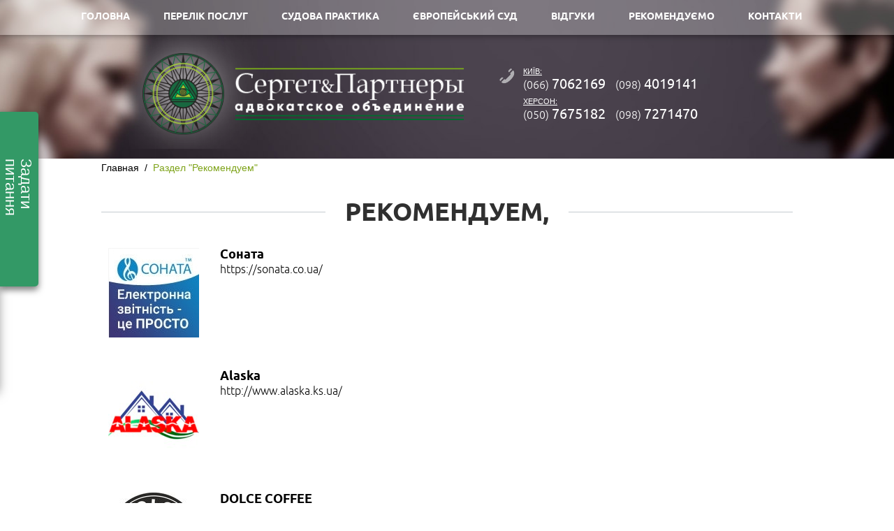

--- FILE ---
content_type: text/html; charset=UTF-8
request_url: https://serget.com.ua/recommend
body_size: 11869
content:
 <!DOCTYPE html>
<html lang="ru-ru" dir="ltr">
<!-- (c) студия Wezom | www.wezom.com.ua -->
<head>
	<meta charset="utf-8">
	<meta http-equiv="X-UA-Compatible" content="IE=edge">
    <title>Рекомендуем услуги юриста Херсон,Одесса, Николаев, Николаев — АО«Сергет та Партнери»</title>
    <meta name="description" content="Рекомендуем " />
    <meta name="keywords" content="Рекомендуем " />
    <base href="https://serget.com.ua">
	<meta name="author" lang="ru-ru" content="">
	<meta http-equiv="expires" content="вс, 14 Сен 2014 19:45:00 GMT">
	<meta http-equiv="Reply-to" content="admin@example.com (Иван Иванов)">
	<meta name="viewport" content="width=device-width, initial-scale=1">
	<meta name="viewport" content="width=1010">


	<meta http-equiv="msthemecompatible" content="no">
	<meta http-equiv="imagetoolbar" content="no">
	<!-- saved from url=(0014)about:internet --><!-- <== IE авто включение JS в IE локально -->
	<meta name="format-detection" content="telephone=no">
	<meta name="format-detection" content="address=no">

	<link rel="icon" type="image/png" href="favicons/favicon-16x16.png" sizes="16x16">
	<link rel="icon" type="image/png" href="favicons/favicon-32x32.png" sizes="32x32">
	<link rel="icon" type="image/png" href="favicons/favicon-96x96.png" sizes="96x96">
	<link rel="icon" type="image/png" href="favicons/favicon-160x160.png" sizes="160x160">
	<link rel="icon" type="image/png" href="favicons/favicon-196x196.png" sizes="196x196">
	<meta name="apple-mobile-web-app-title" content="Title">
	<link rel="apple-touch-icon" sizes="57x57" href="favicons/apple-touch-icon-57x57.png">
	<link rel="apple-touch-icon" sizes="60x60" href="favicons/apple-touch-icon-60x60.png">
	<link rel="apple-touch-icon" sizes="72x72" href="favicons/apple-touch-icon-72x72.png">
	<link rel="apple-touch-icon" sizes="76x76" href="favicons/apple-touch-icon-76x76.png">
	<link rel="apple-touch-icon" sizes="114x114" href="favicons/apple-touch-icon-114x114.png">
	<link rel="apple-touch-icon" sizes="120x120" href="favicons/apple-touch-icon-120x120.png">
	<link rel="apple-touch-icon" sizes="152x152" href="favicons/apple-touch-icon-152x152.png">
	<link rel="apple-touch-icon" sizes="144x144" href="favicons/apple-touch-icon-144x144.png">
	<meta name="application-name" content="Title">
	<meta name="msapplication-tooltip" content="Description">
	<meta name="msapplication-TileColor" content="#b91d47">
	<meta name="msapplication-config" content="browserconfig.xml">
	<link rel="image_src" href="favicons/express.jpg">
	<link rel="stylesheet" href="css/plugin.css">
	<link rel="stylesheet" href="css/style.css">
	<link rel="stylesheet" href="css/colorbox.css">



	<!--[if lt IE 9]><script src="http://html5shim.googlecode.com/svn/trunk/html5.js"></script><![endif]-->
	<script src="js/modernizr.js"></script>
	<script src="js/jquery-1.11.0.min.js"></script>
	<script src="js/plugins.js"></script>
	<script src="js/init.js"></script>

	<script src="js/jquery.colorbox-min.js"></script>
	<script src="js/programming.js"></script>
    <!--jquery noty start-->
    <script type="text/javascript" src="js/noty/jquery.noty.js"></script>
    <script type="text/javascript" src="js/noty/layouts/massageOutput.js"></script>
    <script type="text/javascript" src="js/noty/themes/default.js"></script>
    <!--jquery noty end-->

	<!-- Yandex.Metrika counter --> <script type="text/javascript"> (function (d, w, c) { (w[c] = w[c] || []).push(function() { try { w.yaCounter36992155 = new Ya.Metrika({ id:36992155, clickmap:true, trackLinks:true, accurateTrackBounce:true }); } catch(e) { } }); var n = d.getElementsByTagName("script")[0], s = d.createElement("script"), f = function () { n.parentNode.insertBefore(s, n); }; s.type = "text/javascript"; s.async = true; s.src = "https://mc.yandex.ru/metrika/watch.js"; if (w.opera == "[object Opera]") { d.addEventListener("DOMContentLoaded", f, false); } else { f(); } })(document, window, "yandex_metrika_callbacks"); </script> <noscript><div><img src="https://mc.yandex.ru/watch/36992155" style="position:absolute; left:-9999px;" alt="" /></div></noscript> <!-- /Yandex.Metrika counter -->

</head>

<body>
	<div class="askAgents">
		<div class="askInit"><span>Задати питання</span></div>
	    <form id="formLogin3" name="ask" method="post" class="contact_forms callback_forms">
	        <div class="leave_otziv">Надіслати повідомлення:</div>
	        <div class="row">
	            <div class="controls">
	                <input type="text" name="FORM[name]" value="" id="name" class="login valid" placeholder="Ім'я">
	            </div>
	        </div>
	        <div class="row">
	            <div class="controls">
	                <input type="text" name="FORM[email]"  class="valid email" value="" id="email" placeholder="email">
	            </div>
	        </div>
	        <div class="row">
	            <div class="controls">
	                <input type="tel" name="FORM[phone]"  class="phoneMask" value="" id="tel" placeholder="Телефон">
	            </div>
	        </div>
	        <div class="row">
	            <div class="controls">
	                <textarea name="FORM[text]" class="valid" id="message" class="valid" placeholder="Повідомлення"></textarea>
	            </div>
	        </div>
	     <!--  <div class="row">
	            <div class="controls">
	                	            </div>
	        </div> -->
	        <div class="row">
	            <div class="controls">
	                <input type="submit" class="submit" id="send_ask" value="Відправити">
	            </div>
	        </div>

	        <input type="hidden" name="send" value="yes">
	    </form>
	</div>	<div class="wWrapper">
		<header class="wHeader">
			<ul id="top_munu">
				<div class="wSize" style="width: 1096px;">
                    <li><a href="/"><span>Головна</span></a></li>
                    <li><a href="/perelik_poslug"><span>Перелік послуг</span></a></li>
                    <li><a href="/sudova_praktika"><span>Судова практика</span></a></li>
                    <li><a href="/evropejskij_sud"><span>Європейський суд</span></a></li>
                    <li><a href="/guestbook"><span>Вiдгуки</span></a></li>
                    <li><a href="/recommend"><span>рекомендуємо</span></a></li>
                    <li><a href="/contact"><span>Контакти</span></a></li>
				</div>
			</ul>
			<div class="head_bot clearFix">
				<div class="wSize">
					<a href="/" class="logo"><img src="pic/logo.png" alt=""></a>
					<div class="p_a">
						<div class="phone">
							<span class="phone_cityTitle">Київ:</span>
							<div class="p">
								<span>(066) </span>7062169
							</div>
							<div class="p">
								<span>(098) </span>4019141
							</div>

							<span class="phone_cityTitle">Херсон:</span>
							<div class="p">
								<span>(050) </span>7675182
							</div>
							<div class="p">
								<span>(098) </span>7271470
							</div>

							<!-- <div class="p"><span></span> </div>
							<div class="p"><span></span> </div>
							<div class="p"><span></span> </div> -->
						</div>
						<!-- <div class="address"></div> -->
						<!-- <div class="address">
							<span>г.Киев, ул. Володимирська ,10</span>
							<span>г.Херсон, ул. Комсомольская, 23</span>
						</div> -->
					</div>
				</div>
			</div>
		</header><!-- .wHeader -->
		<div class="wConteiner">
			<div class="wMiddle">
				<div class="wSize">
					<div class="breadcrumbs site_size">
						<span typeof="v:Breadcrumb"><a href="/" rel="v:url" property="v:title">Главная</a></span> <span typeof="v:Breadcrumb">Раздел "Рекомендуем"</span>					</div><!-- .breadcrumbs -->
                    <div class="title"><span>Рекомендуем, </span></div>
					<ul class="recomend_block">
            <li class="clearFix">
            <div class="logo_rec"><img src="/images/_recommend/_11.jpg" alt="Соната" title="Соната" class=""  /></div>
            <div class="content">
                <div class="name">Соната</div>
                <a href="https://sonata.co.ua/" target="_blank">https://sonata.co.ua/</a>
                <div class="text"><p><br mce_bogus=&quot;1&quot;></p></div>
            </div>
        </li>
	        <li class="clearFix">
            <div class="logo_rec"><img src="/images/_recommend/_10.jpg" alt="Alaska" title="Alaska" class=""  /></div>
            <div class="content">
                <div class="name">Alaska</div>
                <a href="http://www.alaska.ks.ua/" target="_blank">http://www.alaska.ks.ua/</a>
                <div class="text"><p><br mce_bogus=&quot;1&quot;></p></div>
            </div>
        </li>
	        <li class="clearFix">
            <div class="logo_rec"><img src="/images/_recommend/_9.jpg" alt="DOLCE COFFEE" title="DOLCE COFFEE" class=""  /></div>
            <div class="content">
                <div class="name">DOLCE COFFEE</div>
                <a href="http://vk.com/dolcecoffee_kherson" target="_blank">http://vk.com/dolcecoffee_kherson</a>
                <div class="text"><p>http://vk.com/dolcecoffee_kherson<br mce_bogus=&quot;1&quot;></p></div>
            </div>
        </li>
	        <li class="clearFix">
            <div class="logo_rec"><img src="/images/_recommend/_7.jpg" alt="Границ нет" title="Границ нет" class=""  /></div>
            <div class="content">
                <div class="name">Границ нет</div>
                <a href="http://granicnet.com/" target="_blank">http://granicnet.com/</a>
                <div class="text"><p>http://granicnet.com/</p></div>
            </div>
        </li>
	</ul>
				</div>
					<div class="content uslugi">
						
					</div>
			</div><!-- .wMiddle -->
			<div class="clear"></div>
		</div><!-- .wConteiner -->
	</div><!-- .wWrapper -->
	<footer class="wFooter">
		<div class="wSize">
			<div class="f_l">
				<p>© 2014 АО <br>«Сергет &Партнеры»</p>
				<div class="f_p">
                    <div class="phone">
                	<div>
						<span class="phone_cityTitle">Київ:</span>
						<div class="p">
							<span>(066) </span>7062169
						</div>
						<div class="p">
							<span>(098) </span>4019141
						</div>
                	</div>
                	<div>
						<span class="phone_cityTitle">Херсон:</span>
						<div class="p">
							<span>(050) </span>7675182
						</div>
						<div class="p">
							<span>(098) </span>7271470
						</div>
                	</div>
				</div>
                </div>
                <!-- <div class="f_a"></div> -->
			</div>
			<div class="f_r">
				<div class="banner_block">
					<img src="pic/serget_gif_3.gif" alt="">				</div>
				<div style="text-align: right;color: #c1c1c1;">
					Разработано в
					<a style="display: inline-block;float: none;" href="http://wezom.com.ua" target="_blank"><span>Wezom</span></a>
				</div>
			</div>
			<div class="f_c">
				<ul>
                    <li><a href="/">Головна</a></li>
                    <li><a href="/perelik_poslug">Перелік послуг</a></li>
                    <li><a href="/sudova_praktika">Судова практика</a></li>
					<li><a href="/evropejskij_sud"><span>Європейський суд</span></a></li>
                    <li><a href="/guestbook">Вiдгуки</a></li>
                    <li><a href="/recommend">рекомендуємо</a></li>
                    <li><a href="/contact">Контакти</a></li>
				</ul>
			</div>
		</div>
	</footer><!-- .wFooter -->
</body>
</html>


--- FILE ---
content_type: text/css
request_url: https://serget.com.ua/css/plugin.css
body_size: 7022
content:
/*-------------------------------  @media print  ------------------------------------*/
  @media print {
          * {
              text-shadow: none !important;
              color: #000 !important;
              background: transparent !important;
              box-shadow: none !important;
          }
          
          a, a:visited {
              text-decoration: underline;
          }
          
          a[href]:after {
              content: " (" attr(href) ") ";
          }
          
          abbr[title]:after {
              content: " (" attr(title) ") ";
          }
          
          a[href^="javascript:"]:after, a[href^="#"]:after {
              content: "";
          }
          
          pre, blockquote {
              border: 1px solid #999;
              page-break-inside: avoid;
          }
          
          thead {
              display: table-header-group;
          }
          
          tr, img {
              page-break-inside: avoid;
          }
          
          img {
              max-width: 100% !important;
          }
          
          @page {
              margin: 0.5cm;
          }
          
          p, h2, h3 {
              orphans: 3;
              widows: 3;
          }
          
          h2, h3 {
              page-break-after: avoid;
          }
      }
/*---------------------------------- liValid ----------------------------*/
  .validat .mand {
    color: #f00 !important;
  }

  .validat .r {
    display: inline-block;
    position: absolute;
    top: 0;
    left: 100%;
    width: 6px;
    vertical-align: top;
  }

  .validat .indicator {
    border-color: #ee5f5b;
    color: #b94a48;
  }

  .validat input[type=checkbox].indicator, .validat input[type=radio].indicator {
    outline: 1px solid red;
  }

  .validat .indicator:focus {
    border-color: #e9322d;
    box-shadow: 0 0 6px #f8b9b7;
  }

  .validat .psevdo_but {
    border-color: #ddd !important;
    color: #999 !important;
    background: #fff;
    cursor: not-allowed !important;
  }

  .validat .disabled {
    cursor: not-allowed !important;
  }

  .validat .errorBox {
    font: 11px/1.2em Arial,Helvetica,sans-serif;
    color: red;
  }

  .validat .captchaView {
    position: absolute;
    top: 0;
    left: 0;
    font-size: 11px;
    color: green;
    background: #cccccc;
    background: url([data-uri]);
    background: -moz-linear-gradient(top,#cccccc 0,#ffffff 98%);
    background: -webkit-linear-gradient(top,#cccccc 0,#ffffff 98%);
    background: -ms-linear-gradient(top,#cccccc 0,#ffffff 98%);
    background: linear-gradient(to bottom,#cccccc 0,#ffffff 98%);
  }

  .form_style .but {
    display: inline-block;
    z-index: 1;
    position: relative;
    width: auto;
    height: 22px;
    margin: 0;
    padding: 4px 10px;
    border: 1px solid #afafaf;
    border-radius: 3px;
    text-decoration: none;
    font: 700 12px/20px Tahoma,Geneva,sans-serif;
    vertical-align: top;
    vertical-align: bottom;
    color: #333;
    background: url(../pic/but_bg.gif) 0 50% repeat-x;
    box-shadow: 0 2px 4px #ccc;
    cursor: pointer;
  }

  .form_style input.but {
    height: 32px;
    padding: 3px 20px 5px;
  }

  .but:hover, .form_style .but:hover {
    border: 1px solid #b9b9c3;
    text-decoration: none;
    color: #000;
    background: #fff;
  }

  .form_style .row {
    position: relative;
    height: 1%;
    padding: 0 0 5px 0;
  }

  .form_style .row:after {
    content: '.';
    display: block;
    visibility: hidden;
    clear: both;
    height: 0;
  }

  .form_style {
    display: block;
    margin: 0 auto;
    max-width: 500px;
  }

  .form_style label {
    display: block;
    position: relative;
    padding: 2px 0 0 0;
    vertical-align: top;
  }

  .form_style label.t_radio {
    float: none;
    width: auto !important;
    margin: 0;
    padding: 0;
  }

  .form_style label.t_radio input {
    margin-right: 5px;
  }

  .form_style input, .form_style textarea, .form_style select {
    display: inline-block;
    box-sizing: border-box;
    height: 30px;
    padding: 2px 5px;
    border: 1px solid #ccc;
    font: 13px/18px Arial,Helvetica,sans-serif;
    vertical-align: top;
    color: #5e6363;
    box-shadow: 0 1px 3px rgba(0,0,0,0.1) inset;
    -webkit-transition: border 0.2s linear 0s,box-shadow 0.2s linear 0s;
    -moz-transition: border 0.2s linear 0s,box-shadow 0.2s linear 0s;
    transition: border 0.2s linear 0s,box-shadow 0.2s linear 0s;
  }

  .form_style .controls {
    position: relative;
  }

  .form_style .refreshCptcha {
    display: inline-block;
    width: 16px;
    height: 16px;
    text-indent: -99999px;
    vertical-align: middle;
    opacity: 0.5;
    background: url(../pic/refresh.png) 0 0 no-repeat;
  }

  .form_style .refreshCptcha:hover {
    opacity: 1;
  }

  .form_style .captchaPic {
    display: inline-block;
    margin: 0;
    border: 0;
    vertical-align: middle;
  }

  .form_style .captchaInput {
    width: auto !important;
    text-align: center;
    font-size: 16px !important;
  }

  .form_style input[type="text"], .form_style input[type="password"], .form_style textarea, .form_style select {
    width: 100%;
  }

  .validat input[type=checkbox], .validat input[type=radio] {
    height: auto !important;
  }

  .form_style input[type="file"] {
    height: 27px;
    line-height: 27px;
  }

  .form_style input:focus, .form_style textarea:focus {
    border-color: rgba(82,168,236,0.8);
    outline: 0;
    box-shadow: inset 0 1px 3px rgba(0,0,0,0.1) ,0 0 8px rgba(82,168,236,0.6);
  }

  .form_style input[type=file]:focus, .form_style input[type=checkbox]:focus, .form_style select:focus {
    outline: 1px dotted #666;
    box-shadow: none;
  }

  .form_style textarea {
    height: auto;
    margin: 0;
  }

  .form_style input, .form_style textarea {
    box-shadow: 0 1px 3px rgba(0,0,0,0.1) inset;
    transition: border 0.2s linear 0s,box-shadow 0.2s linear 0s;
  }

  .form_style .row table {
    display: inline-block;
    vertical-align: top;
  }

  .form_style .row table td {
    padding: 0 10px 0 0;
    vertical-align: top;
  }

  .form_style .row table td .update_captcha {
    margin: 0 0 0 5px;
    text-align: left;
  }

  .form_style #image {
    height: 28px;
    margin: 0 0 0 5px !important;
  }

  .form_style .help {
    font: 11px/1.2em Arial,Helvetica,sans-serif;
    color: green;
  }


--- FILE ---
content_type: text/css
request_url: https://serget.com.ua/css/style.css
body_size: 39340
content:
/*-------------------------------  reset  ------------------------------------*/
    a,abbr,acronym,address,applet,article,aside,audio,b,big,blockquote,body,canvas,caption,center,cite,code,dd,del,details,dfn,div,dl,dt,em,embed,
    fieldset,figcaption,figure,footer,form,h1,h2,h3,h4,h5,h6,header,hgroup,html,i,iframe,img,ins,kbd,label,legend,li,mark,menu,nav,object,ol,output,
    p,pre,q,ruby,s,samp,section,small,span,strike,strong,sub,summary,sup,table,tbody,td,tfoot,th,thead,time,tr,tt,u,ul,var,video{margin:0;padding:0;border:0;font:inherit;font-size:100%;vertical-align:baseline}
    article,aside,blockquote,details,figcaption,figure,footer,header,hgroup,main,menu,nav,section,summary{display:block}
    audio,canvas,video{display:inline-block}
    audio:not([controls]){display:none;height:0}
    fieldset{margin:0 2px;padding:.35em .625em .75em;border:1px solid silver}
    legend{white-space:normal}
    embed,img,object{max-width:100%}
    b,dt,strong{font-weight:700}
    dfn,em,i{font-style:italic}
    blockquote,q{quotes:none;font-style:italic}
    blockquote:after,blockquote:before,q:after,q:before{content:'';content:none}
    a,a:active,a:focus,a:hover,a:link,a:visited{outline:0}
    hr{-moz-box-sizing:border-box;box-sizing:border-box;width:100%;height:1px;margin:20px 0 30px;padding:0;border:none;background:#555}
    mark{color:#000;background:#ff0}
    pre{margin:1em 0;padding:15px;border:1px solid #555;border-radius:5px;white-space:pre;white-space:pre-wrap;background:#efefef;word-wrap:break-word}
    code,kbd,pre,samp{font-family:'courier new',monospace,serif;font-size:1em}
    small{font-size:80%}
    big{font-size:125%}
    sub,sup{position:relative;font-size:75%;line-height:0;vertical-align:baseline}
    sup{top:-.5em; left: -0.3em;}
    sub{bottom:-.25em; left: -0.3em;}
    abbr[title],dfn[title]{border-bottom:1px dotted #000;cursor:help}
    ins,u{text-decoration:underline}
    del,s{text-decoration:line-through}
    dl,menu{margin:1em 0 1em 1em;list-style:none}
    dd+dt{margin-top:1em}
    dd{margin:0 0 0 40px}
    nav ol,nav ul, ol, ul {list-style:none}
    table{width:100%;border-collapse:collapse;border-spacing:0}
    td,td img{vertical-align:top}
    ::selection{text-shadow:none;color:#fff;background:#2597ff}
    ::-moz-selection{text-shadow:none;color:#fff;background:#2597ff}
    ::-ms-selection{text-shadow:none;color:#fff;background:#2597ff}
    [hidden]{display:none}
    button,input,select,textarea{margin:0;font-family:sans-serif;font-size:100%;vertical-align:baseline;outline:0}
    textarea{overflow:auto;vertical-align:top}

    ::-webkit-input-placeholder {color: #ccc;}
    ::-webkit-textarea-placeholder {color: #ccc;}
    input::-moz-placeholder {color: #ccc;opacity: 1;}
    textarea::-moz-placeholder {color: #ccc;opacity: 1;}
    input::-ms-placeholder {color: #ccc;}
    textarea::-ms-placeholder {color: #ccc;}

    button, html input[type="button"], input[type="reset"], input[type="submit"] {-webkit-appearance: button;cursor: pointer;}
    button[disabled], html input[disabled] {cursor: not-allowed;}
    input[type="checkbox"], input[type="radio"] {-moz-box-sizing: border-box;box-sizing: border-box;padding: 0;cursor: pointer;}
    input[type="search"] {-webkit-appearance: textfield;-webkit-box-sizing: content-box;-moz-box-sizing: content-box;box-sizing: content-box;}
    input[type="search"]::-webkit-search-cancel-button, input[type="search"]::-webkit-search-decoration {-webkit-appearance: none;}
    button::-moz-focus-inner, input::-moz-focus-inner {padding: 0;border: 0;}

    html, body {height: 100%;margin: 0;padding: 0;}
    html {display: block;font-family: sans-serif;font-size: 100%;-ms-text-size-adjust: 100%;-webkit-text-size-adjust: 100%;}
    body {position: relative;min-width: 980px;font: 14px/1.6em Arial,Helvetica,sans-serif;color: #555;background: #fff;-webkit-backface-visibility: hidden;-webkit-font-smoothing: antialiased;}

    input[type="text"],input[type="password"],input[type="submit"],input[type="tel"],input[type="email"],textarea {-webkit-appearance: none;-webkit-border-radius:0;border-radius:0;}
    input[type="text"]:focus,input[type="tel"]:focus,input[type="email"]:focus,textarea:focus,input[type="password"]:focus {background: #ffface !important;}
    input[type="text"]:focus::-webkit-input-placeholder,input[type="tel"]:focus::-webkit-input-placeholder,input[type="email"]:focus::-webkit-input-placeholder,textarea:focus::-webkit-input-placeholder,input[type="password"]:focus::-webkit-input-placeholder {color: transparent;}
    input[type="text"]:focus::-moz-placeholder,input[type="tel"]:focus::-moz-placeholder,input[type="email"]:focus::-moz-placeholder,textarea:focus::-moz-placeholder,input[type="password"]:focus::-moz-placeholder {color: transparent;}
    input[type="text"]:focus::-ms-placeholder,input[type="tel"]:focus::-ms-placeholder,input[type="email"]:focus::-ms-placeholder,textarea:focus::-ms-placeholder,input[type="password"]:focus::-moz-placeholder {color: transparent;}

    a {text-decoration: none;color: #858585;}
    a:hover {text-decoration: underline;color: #858585;}
/*-------------------------------  Custom Fonts  ------------------------------------*/



    @font-face {
        font-family: 'ubuntu-light';
        src: url('../fonts/ubuntu-light.eot');
        src: url('../fonts/ubuntu-light.eot?#iefix') format('embedded-opentype'),
        url('../fonts/ubuntu-light.woff') format('woff'),
        url('../fonts/ubuntu-light.ttf') format('truetype'),
        url('../fonts/ubuntu-light.svg#ubuntu-light') format('svg');
        font-weight: normal;
        font-style: normal;
    }

    @font-face {
        font-family: 'ubuntu-regular-webfont';
        src: url('../fonts/ubuntu-regular-webfont.eot');
        src: url('../fonts/ubuntu-regular-webfont.eot?#iefix') format('embedded-opentype'),
        url('../fonts/ubuntu-regular-webfont.woff') format('woff'),
        url('../fonts/ubuntu-regular-webfont.ttf') format('truetype'),
        url('../fonts/ubuntu-regular-webfont.svg#ubuntu-regular-webfont') format('svg');
        font-weight: normal;
        font-style: normal;
    }

    @font-face {
        font-family: 'ubuntu_bold-webfont';
        src: url('../fonts/ubuntu_bold-webfont.eot');
        src: url('../fonts/ubuntu_bold-webfont.eot?#iefix') format('embedded-opentype'),
        url('../fonts/ubuntu_bold-webfont.woff') format('woff'),
        url('../fonts/ubuntu_bold-webfont.ttf') format('truetype'),
        url('../fonts/ubuntu_bold-webfont.svg#ubuntu_bold-webfont') format('svg');
        font-weight: normal;
        font-style: normal;
    }




/*-------------------------------  sys style  ------------------------------------*/
    .tac { text-align: center; }
    .tar { text-align: right; }
    .tal { text-align: left; }
    .fll { float: left; }
    .flr { float: right; }
    .cls { font-size: 0; display: table; width: 100%;}
    .clear { clear: both;}
    .helper {display:inline-block; height:100%; width:0px; vertical-align:middle; zoom:1; font-size:0; }
    #ctrlcopy { height:1px; overflow:hidden; position:absolute; width:1px; margin: 5px 0 0 -1px; line-height:0; opacity: 0; }

    .clearFix:after { content: ''; display: block; clear: both; height: 0; }
    .wSize:after { content: ''; display: block; clear: both; height: 0; }

    .content { position: relative; }

    .content h1, .content h2, .content h3, .content h4, .content h5, .content h6,
    .h1T, .h2T, .h3T, .h4T, .h5T, .h6T {
        font: 40px/1.2em "Trebuchet MS", Arial, Helvetica, sans-serif;
    }
    .content h1, .content h2, .content h3, .content h4, .content h5, .content h6 {
        padding-top: 0.5em;
        padding-bottom: 0.2em;
    }
    .content h2, .h2T { font-size: 34px; line-height: 1.2em; }
    .content h3, .h3T { font-size: 30px; line-height: 1.2em; }
    .content h4, .h4T { font-size: 26px; line-height: 1.2em; }
    .content h5, .h5T { font-size: 22px; line-height: 1.2em; }
    .content h6, .h6T { font-size: 18px; line-height: 1.2em; }
    .h1T *,.h2T *,.h3T *,.h4T *,.h5T *,.h6T * { line-height: 1em !important; }

    .content h1 a, .content h2 a, .content h3 a, .content h4 a, .content h5 a, .content h6 a,
    .h1T a, .h2T a, .h3T a, .h4T a, .h5T a, .h6T a { text-decoration: none !important; }

    .content blockquote { padding: 5px 20px; margin: 5px 0; font-style: italic; border: 10px solid transparent; border-left-color: #ccc; }
    .content a { color: #858585; }
    .content a:hover { color: #858585; }
    .content p { margin-bottom: 1em; }
    .content ul, .content ol { margin-top: 0; }
    .content li { list-style-type: disc; list-style-position: inside; }
    .content ol li { list-style-type: decimal; list-style-position: inside; }
    .content table th { font-weight: bold; background: #eee; }
    .content table thead th { vertical-align: bottom; }
    .content table  {
        width: 100%;
        background-color: transparent;
        border-collapse: collapse;
        border-spacing: 0;
        border-bottom: 1px solid #333;
        border-left: 1px solid #333;
        width: 100%;
        margin: 10px 0 20px;
    }
    .content table th, .content table td {
        padding: 10px;
        line-height: 1em;
        text-align: left;
        vertical-align: top;
        border-top: 1px solid #333;
        border-right: 1px solid #333;
    }

    .content table.table-null, .content table.table-null th, .content table.table-null td { border-color: transparent; }
    .content table.table-zebra, .content table.table-zebra th, .content table.table-zebra td { border-color: transparent; }
    .content table.table-zebra tr:nth-child(even) { background: #ddd; }
/*-------------------------------  conteiner  ------------------------------------*/
    .wWrapper.index {
        min-height: 100%;
        height: auto !important;
        height: 100%;
        position: relative;
        overflow: hidden;
        background: url(../pic/bg.jpg) no-repeat top center;
    }
    .wWrapper {
        min-height: 100%;
        height: auto !important;
        height: 100%;
        position: relative;
        overflow: hidden;
        background: url(../pic/bg_other.jpg) no-repeat top center;
    }
    .wHeader {
        position: relative;
        /* height: 232px; */
    }
    .wSize {
        width: 990px;
        padding: 0 5px;
        margin: 0 auto;
        position: relative;
    }
    .wConteiner {
        padding: 0px 0 160px 0;
        position: relative;
    }
    .defBlock {
        background: #999;
        height: 100px;
        text-align: center;
        font: 20px/98px Arial, Helvetica, sans-serif;
        color: #fff;
        text-transform: uppercase;
    }
/*-------------------------------  breadcrumbs  ------------------------------------*/
    .breadcrumbs {
        font-size: 0;
        line-height: 0;
        margin-bottom: 40px;
        padding-top: 20px;
    }
    .breadcrumbs a {
        color: #000;
        text-decoration: none;
    }
    .breadcrumbs a:hover {
        color: #000;
        text-decoration: underline;
    }
    .breadcrumbs span {
        color: #7ea319;
        display: inline-block;
        vertical-align: top;
        position: relative;
        font: 14px/14px Arial,sans-serif;
    }
    .breadcrumbs span + span {
        padding-left: 20px;
    }
    .breadcrumbs span + span:before {
        content: '/';
        position: absolute;
        top: 0;
        left: 0;
        width: 20px;
        height: 100%;
        color: #000;
        text-align: center;
    }
/*-------------------------------  wHeader  ------------------------------------*/  



    #top_munu {
        text-align: center;
        display: table;
        width: 100%;
        font-size: 0;
        height: 50px;
        background: rgba(255,255,255,0.28);
        box-shadow: 0 0px 10px 0 rgba(0,0,0,0.5);
    }

    #top_munu li {
        display: table-cell;
    }

    #top_munu li a {
        display: block;
        line-height: 0;
        font: 14px/50px 'ubuntu_bold-webfont';
        text-decoration: none;
        color: #ffffff;
        text-transform: uppercase;
        padding: 0 24px;
    }

    #top_munu li a:hover {
        color: #404040; 
        background: #fff;
    }

    .head_bot {
        /* height: 182px; */
        width: 100%;
    }

    .head_bot .logo {
        /* width: 580px; */
        width: 520px;
        box-sizing: border-box;
        display: block;
        line-height: 0;
        float: left;
    }

    .head_bot .p_a {
        /* padding-top: 50px; */
        padding-top: 40px;
        float: right;
        /* width: 380px; */
        width: 420px;
    }

    .head_bot .p_a .phone {
        position: relative;
        display: block;
        /* background: url(../pic/sprite.png) no-repeat 0 3px; */
        padding-left: 34px;
        margin-bottom: 10px;
    }

    .head_bot .p_a .phone:before {
        content: '';
        position: absolute;
        top: 0;
        left: 0;
        height: 25px;
        width: 25px;
        background: url(../pic/sprite.png) no-repeat 0 3px;

    }

    .head_bot .p_a .phone .p {
        /* font: 25px/27px 'ubuntu-regular-webfont'; */
        font: 20px/24px 'ubuntu-regular-webfont';
        color: #fff;
        display: inline-block;
        vertical-align: top;
        margin-right: 10px;
    }

    /* .head_bot .p_a .phone .p:nth-child(2n) {
        margin-right: 0;
    } */

    .head_bot .p_a .phone .p span {
        /* font: 20px/22px 'ubuntu-light'; */
        font: 16px/20px 'ubuntu-light';
    }

    .address {
        position: relative;
        display: block;
        color: #fff;
        /* background: url(../pic/sprite.png) no-repeat 0 -297px; */
        /* font: 16px/24px 'ubuntu-regular-webfont'; */
        font: 13px/18px 'ubuntu-regular-webfont';
        /* padding-left: 34px; */
        padding-left: 30px;
    }

    .address:before {
        content: "";
        position: absolute;
        top: 0;
        left: 0;
        background: url(../pic/sprite.png) no-repeat 0 -297px;
        width: 25px;
        height: 25px;
    }

    .address > span {
        display: block;
        margin-bottom: 5px;
    }


/*-------------------------------  wConteiner  ------------------------------------*/
    /*-------------------------------  wLeft  ------------------------------------*/
        .wLeft {
            float: left;
            width: 25%;
            margin-right: 2%;
        }
    /*-------------------------------  wRight  ------------------------------------*/
        .wRight {
            float: right;
            width: 25%;
            margin-left: 2%;
        }
    /*-------------------------------  wRight  ------------------------------------*/
        .wMiddle {
            overflow: hidden;
        }

        #slider_main {
            width: 100%;
            height: 410px;
            font-size: 0;
            z-index: 4;
            overflow: hidden;
            -webkit-transform: translateZ(0);
            -moz-transform: translateZ(0);
            transform: translateZ(0);
        }

        #slider_main li {
            display: inline-block;
            vertical-align: top;
            position: relative;
            width: 990px;
            line-height: 0;
        }

        #slider_main li .slide_title {
            position: absolute;
            bottom: 85px;
            left: 60px;
            font: 46px/48px 'ubuntu_bold-webfont';
            color: #fff;
            text-shadow: 1px 1px 10px rgba(0,0,0,0.5);
        }

        #slider_main li .opus_block {
            height: 100%;
            width: 280px;
            position: absolute;
            right: 0;
            top: 0;
            background: rgba(232,236,240,0.86);
            z-index: 2;
            padding: 40px 40px;
            box-sizing: border-box;
        }

        .opus_block .title3 {
            color: #4c545c;
            font: 25px/27px 'ubuntu_bold-webfont';
            text-transform: uppercase;
            text-shadow: 1px 1px 0 #fff;
            padding-bottom: 10px;
            border-bottom: 2px solid #8ebca9;
            margin-bottom: 2px;
        }

        .opus_block .text {
            color: #000;
            font: 14px/18px 'ubuntu-regular-webfont';
            padding-top: 10px;
            border-top: 2px solid #8ebca9;
            margin-bottom: 20px;
            max-height: 230px;
            overflow: hidden;
        }

        .opus_block a {
            text-align: right;
            margin-right: 10px;
            display: block;
            color: #000;
            text-decoration: none;
            position: relative;
            font: 14px/16px 'ubuntu-regular-webfont';
        }

        .opus_block a:after {
            content: "";
            position: absolute;
            right: -15px;
            top: 50%;
            margin-top: -5px;
            height: 10px;
            width: 9px;
            background: url(../pic/arrow_a.png) no-repeat right center;
        }

        .opus_block a:hover {
            text-decoration: underline;
        }

        .slider_block .caroufredsel_wrapper {
            height: 450px !important;
            z-index: 4;
        }

        .slider_block {
            position: relative;
            z-index: 5;
            margin-bottom: 20px;
            -webkit-transform: translateZ(0);
            -moz-transform: translateZ(0);
            transform: translateZ(0);
        }

        .slider_block:after {
            content: "";
            position: absolute;
            bottom: -1px;
            left: 50%;
            margin-left: -523px;
            width: 1047px;
            height: 40px;
            background: url(../pic/shadow.png) no-repeat top center;
            z-index: 0;
        }

        #prev, #next {
            position: absolute;
            bottom: 38px;
            height: 53px;
            width: 52px;
            z-index: 5;
        }

        #prev {
            left: 0px;
            background: url(../pic/sprite.png) no-repeat -55px -73px;
        }

        #next {
            left: 52px;
            background: url(../pic/sprite.png) no-repeat -55px -126px;
        }

        #prev:hover {
            background: url(../pic/sprite.png) no-repeat 0px -74px;
        }

        #next:hover {
            background: url(../pic/sprite.png) no-repeat 0px -126px;
        }

        .partners_our {
            width: 100%;
            position: relative;
        }

        .title {
            text-shadow: 1px 1px 0 #fff;
            position: relative;
            text-transform: uppercase;
            text-align: center;
            color: #303030;
            font: 36px/38px 'ubuntu_bold-webfont';
            display: block;
            width: 100%;
            height: 38px;
            box-sizing: border-box;
            background: #fff;
            margin-bottom: 20px;
            z-index: 2;
        }

        .title:before {
            position: absolute;
            content: "";
            height: 2px;
            width: 100%;
            left: 0;
            top: 15px;
            border-top: 1px solid #fff;
            border-bottom: 1px solid #c5cacf;
            box-sizing: border-box;
            z-index: 1;
        }

        .recomend .title span {
            background: #dde3e8;
        }

        .title span {
            height: 38px;
            padding: 0 28px;
            background: #fff;
            position: relative;
            z-index: 2;
        }

        .partners_our ul {
            display: block;
            height: 300px;
            font-size: 0;
            overflow: hidden;
            padding-bottom: 10px;
        }

        .partners_our ul li {
            display: inline-block;
            vertical-align: top;
            height: 267px;
            margin-bottom: 40px;
            width: 25%;
        }

        .partners_our ul li:nth-child(4n) {
            margin-right: 0%;
        }

        .partners_our ul li a {
            line-height: 0;
            display: block;
            width: 100%;
            height: 267px;
            text-decoration: none;
            text-align: center;
            padding-top: 20px;
            box-sizing: border-box;
            -webkit-transition: box-shadow 1s ease;
            -moz-transition: box-shadow 1s ease;
            transition: box-shadow 1s ease;
            position: relative;
        }

        .partners_our ul li a img + img {
            display: none;
        }

        .partners_our ul li a:hover img {
            display: none;
        }

        .partners_our ul li a:hover img + img {
            display: block;
            margin: 0 auto;
        }

        .partners_our li a span {
            display: block;
            padding-top: 20px;
            text-transform: uppercase;
            text-decoration: none;
            color: #000;
            font: 14px/16px 'ubuntu-regular-webfont';
            text-shadow: 1px 1px 0 #fff;
        }

        .partners_our li a:hover span {
            text-decoration: none;
            color: #000;
        }

        .partners_our li a:hover {
            box-shadow: 0 29px 49px -18px rgba(0,0,0,0.2);
            background: #e9edf1;
        }

        .open_all_block {
            text-align: center;
            width: 100%;
            height: 37px;
            position: relative;
            margin-bottom: 30px;
        }

        .open_all_block:before {
            content: "";
            position: absolute;
            width: 100%;
            height: 6px;
            top: 15px;
            left: 0;
            border-top: 2px solid #d4d5d7;
            border-bottom: 2px solid #d4d5d7;
            box-sizing: border-box;
        }

        .open_all {
            position: absolute;
            left: 50%;
            margin-left: -65px;
            width: 130px;
            height: 35px;
            border: 1px solid #cfd1d3;
            background: #fff;
            text-align: center;
            display: block;
            text-decoration: none;
        }

        .open_all span {
            font: 18px/35px 'ubuntu-regular-webfont';
            color: #000;
        }

        .open_all:hover {
            text-decoration: none;
            background: #ccc;
        }

        .max_height {
            height: 300px !important;
        }

        .recomend {
            height: 354px;
            padding-top: 45px;
            box-sizing: border-box;
            margin: 0 auto;
            background: url(../pic/bg_recom.png) repeat-x top center;
        }

        .recomend .title {
            background: none;
        }

        #slider_rec {
            width: 880px;
            font-size: 0;
            margin: 0 auto;
            height: 200px;
        }

        #slider_rec li {
            display: inline-block;
            vertical-align: top;
            width: 180px;
            text-align: center;
            margin: 0 20px;
            height: 200px;
        }

        #slider_rec li a {
            display: block;
            -webkit-transition: all 0.5s ease;
            -moz-transition: all 0.5s ease;
            transition: all 0.5s ease;
            color: #000;
            height: 180px;
        }

        #slider_rec li a:hover {
            background: #fff;
            text-decoration: none;
            color: #000;
            box-shadow: 0 10px 30px -10px rgba(0,0,0,0.5);
        }

        #slider_rec li a .slide_img {
            height: 130px;
            width: 130px;
            text-align: center;
            padding-left: 27px;
        }

        #slider_rec li a .slide_img img {
            width: 100%;
        }

        .recomend .caroufredsel_wrapper {
            width: 890px;
            margin: 0 auto !important;
        }

        #slider_rec li a p {
            font: 14px/14px 'ubuntu-light';
            max-height: 40px;
            overflow: hidden;
        }

        #prev2, #next2 {
            position: absolute;
            top: 100px;
            height: 80px;
            width: 31px;
            z-index: 2;
        }

        #prev2 {
            left: 0px;
            background: url(../pic/sprite.png) no-repeat -40px -331px;
        }

        #next2 {
            right: 0px;
            background: url(../pic/sprite.png) no-repeat -40px -420px;
        }

        #prev2:hover {
            left: 0px;
            background: url(../pic/sprite.png) no-repeat 0px -331px;
        }

        #next2:hover {
            right: 0px;
            background: url(../pic/sprite.png) no-repeat 0px -420px;
        }


        .content.index {
            padding-top: 45px;
        }

        .content.uslugi {
            padding-top: 45px;
            background: #f5f7f9;
        }

        .content.index .title2, .content.uslugi .title2 {
            text-align: center;
            color: #000;
            font: 35px/37px 'ubuntu_bold-webfont';
            margin-bottom: 30px;
        }

        .content.index p, .content.uslugi p {
            color: #000;
            font: 16px/22px 'ubuntu-light';
        }

        .content.index p:last-child {       
            margin-bottom: 60px;
        }

        .content.uslugi p:last-child {
            padding-bottom: 60px;
            margin-bottom: 0;
        }






/*-------------------------------  wFooter  ------------------------------------*/
    .wFooter {
        /* margin: -160px auto 0;
        height: 160px; */
        margin: -180px auto 0;
        height: 180px;
        position: relative;
        background: #343036;
        padding-top: 24px;
        box-sizing: border-box;
    }

    .f_l {
        color: #c1c1c1;
        float: left;
        width: 300px;
    }

    .f_l p {
        font: 12px/14px 'ubuntu-regular-webfont';
        margin-bottom: 10px;
    }

    .f_l .f_p {
        position: relative;
        margin-bottom: 10px;
        font: 14px/18px 'ubuntu-regular-webfont';
        /* background: url(../pic/sprite.png) no-repeat 0 -234px; */
        padding-left: 20px;
    }

    .f_l .f_p:before {
        content: "";
        position: absolute;
        top: 8px;
        left: 0;
        background: url(../pic/sprite.png) no-repeat 0 -234px;
        width: 15px;
        height: 15px;

    }

    .f_l .f_p span {
        font: 14px/18px 'ubuntu-light';
    }

    .f_l .f_p .p {
        display: inline-block;
        margin-right: 10px;
    }

    .f_l .f_p span {
        font-size: 11px;
    }

    .f_l .f_a {
        font: 14px/16px 'ubuntu-regular-webfont';
        background: url(../pic/sprite.png) no-repeat 0 -202px;
        padding-left: 20px;
    }

    .f_r {
        float: right;
        width: 473px;
    }

    .banner_block {
        margin-bottom: 10px;
        width: 473px;
        height: 61px;
    }

    .banner_block img {
        width: 100%;
    }

    .f_r a {
        display: block;
        float: right;
        font: 12px/14px 'ubuntu-regular-webfont';
        color: #c1c1c1;
        text-decoration: none;
    }

    .f_r a:hover span {
        color: #74a174;
    }

    .f_r a span {
        text-decoration: underline;
    }

    .f_c ul {
        display: block;
        font-size: 0;
    }

    .f_c ul li {
        line-height: 0;
    }

    .f_c ul li a {
        text-decoration: none;
        color: #c1c1c1;
        font: 14px/18px 'ubuntu-regular-webfont';
    }

    .f_c ul li a:hover {
        color: #fff;
        text-decoration: underline;
    }









    /*----------------------------------------USLUGI----------------------------------------*/




    


    .us_block {
        display: block;
        width: 100%;
        font-size: 0;
        margin-bottom: 30px;
    }

    .us_block li {
        display: inline-block;
        vertical-align: top;
        width: 33%;
        line-height: 0;
    }

    .us_block li a {
        position: relative;
        text-decoration: none;
        line-height: 0;
        display: block;
        height: 180px;
        padding: 30px 15px;
        box-sizing: border-box;
    }

    .us_block li a:hover {
        background: url(../pic/us_bg.jpg) repeat-x top center;
        box-shadow: 0px 20px 30px -10px rgba(0,0,0,0.3);
    }

    .us_block li a p {
        font: 18px/18px 'ubuntu-regular-webfont';
        color: #4d4d4d;
        float: right;
        width: 140px;
        padding-top: 45px;
        padding-right: 15px;
        max-height: 54px;
        overflow: hidden;
    }

    .pic_block {
        float: left;
        width: 126px;
        height: 126px;
        border: 1px solid #ececec;
        border-radius: 63px;
        box-sizing: border-box;
        padding: 2px;
    }

    .pic_block_in {
        width: 120px;
        height: 120px;
        border: 1px solid #ececec;
        border-radius: 60px;
        box-sizing: border-box;
        padding: 2px;
    }

    .pic_block_in img {
        width: 114px;
        height: 114px;
        border-radius: 57px;
    }




/*--------------------------------------CONTACT--------------------------------------*/





    .content.contact {
        width: 450px;
        margin: 0 auto;
        float: left;
    } 

    #formLogin, #formLogin2, .callback_forms{
        width: 300px;
        padding-top: 10px;
    }

    #formLogin, .callback_forms {
        padding-top: 0px;
        float: right;
        margin: 0 auto 30px;
        width: 400px;
        padding: 0 50px;
        box-sizing: border-box;
    }

    .leave_otziv {
        font: 20px/22px Arial, Helvetica, sans-serif;
        color: #858585;
        margin-bottom: 20px;
    }

    #formLogin input, #formLogin textarea, #formLogin2 input, #formLogin2 textarea , .callback_forms input, .callback_forms textarea{
        width: 100%;
        height: 30px;
        font: 16px/18px Arial, Helvetica, sans-serif;
        border: 2px solid #c7c7c7;
        padding: 0 20px;
        box-sizing: border-box;
        margin-bottom: 15px;
    }

    #formLogin textarea, #formLogin2 textarea, .callback_forms textarea{
        height: 100px;
        padding-top: 5px;
    }

    #formLogin input:focus, #formLogin textarea:focus, #formLogin2 input:focus, #formLogin2 textarea:focus , .callback_forms textarea:focus, .callback_forms input:focus{
        background: #fff !important;
    }

    .validat .indicator {
        border-color: #f00 !important;
    }

    #formLogin input[type=submit], #formLogin2 input[type=submit], .callback_forms input[type=submit]{
        display: block;
        background: #008638;
        font: 16px/30px Arial, Helvetica, sans-serif;
        color: #fff;
        text-align: center;
        box-sizing: border-box;
        text-transform: uppercase;
        text-decoration: none;
        border: none;
        box-shadow: 0 8px 25px -10px #000;
    }

    #formLogin input[type=submit]:hover, #formLogin input[type=submit]:active, #formLogin input[type=submit]:focus , .callback_forms input[type=submit]:hover, .callback_forms input[type=submit]:active, .callback_forms input[type=submit]:focus{
        background: #008638 !important;
        box-shadow: none;
        position: relative;
    }

    .form_style input[type=button], .form_style2 input[type=button] {
        display: block;
        background: #008638;
        font: 16px/30px Arial, Helvetica, sans-serif;
        color: #fff;
        text-align: center;
        box-sizing: border-box;
        text-transform: uppercase;
        text-decoration: none;
        border: none;
        box-shadow: 0 8px 25px -10px #000;
    }

    .form_style input[type=button]:hover, .form_style input[type=button]:active, .form_style input[type=button]:focus {
        background: #008638 !important;
        box-shadow: none;
        position: relative;
    }

    #formLogin2 input[type=submit]:hover, #formLogin2 input[type=submit]:active, #formLogin2 input[type=submit]:focus {
        background: #008638 !important;
        box-shadow: none;
        position: relative;
    }

    #formLogin img, #formLogin2 img {
        height: 30px;
        margin-right: 30px;
        width: 116px;
    }

    .capcha {
        display: inline-block;
        vertical-align: top;
        width: 150px !important;
        text-align: center;
    }

    .controls {
        position: relative;
    }

    .contact_forms {
        float: left;
        margin-bottom: 30px;
        margin-left: 100px;
    }

    .map {
        width: 990px;
        margin-right: 100px;
        margin-bottom: 30px;
    }

    .first_c {
        text-align: right;
        padding-right: 10px;
        float: left;
        width: 215px;
        font: 16px/18px Arial, Helvetica, sans-serif;
        color: #858585;
    }

    .second_c {
        float: right;
        width: 215px;
        display: block;
        font: 16px/18px Arial, Helvetica, sans-serif;;
        color: #858585;
    }

    .second_c span {
        margin-right: 3px;
        display: inline-block;
        vertical-align: top;
        font: 16px/18px Arial, Helvetica, sans-serif;
    }

    .content .text {
        margin-bottom: 10px;
    }

    .wConteiner.contact.content .content {
        padding-top: 30px;
        width: 500px; 
        margin: 0 auto;
    }

    .wConteiner.galery.content, .wConteiner.otziv.content {
        padding-top: 30px;
        margin: 0 auto;
    }







/*------------------------------------------RECOMEND------------------------------------------*/







    .logo_rec {
        float: left;
        width: 130px;
    }

    .recomend_block li {
        padding: 10px;
        margin-bottom: 20px;
    }

    .recomend_block .content {
        float: right;
        width: 810px;
        padding-left: 30px;
    }

    .recomend_block .content .name {
        font: 18px/20px 'ubuntu_bold-webfont';
        color: #000;
    }

    .recomend_block .content a {
        font: 16px/18px 'ubuntu-light';
        color: #000;
    }

    .recomend_block .content .text {
        padding-top: 5px;
        font: 14px/16px 'ubuntu-regular-webfont';
    }








/*----------------------------------------FAQ----------------------------------------*/








    

    .otziv .wSize {
        margin: 0 auto;
    }

    .otziv_block {
        padding: 0 30px;
        margin-bottom: 20px;
        float: left;
        position: relative;
    }

    .main_otziv {
        background: #e9eff4;
        color: #fff;
        padding: 10px;
        margin-bottom: 10px;
    }

    .main_otziv .left_block, .admin_otziv .left_block {
        float: left;
        width: 150px;
    }

    .main_otziv .left_block .name, .admin_otziv .left_block .name {
        font: 16px/18px 'YesevaOne-Regular';
        color: #676767;
    }

    .admin_otziv .left_block .name {
        font: 16px/18px 'YesevaOne-Regular';
        color: #676767;
    }

    .main_otziv .left_block .mail {
        font: 14px/16px Arial, Helvetica, sans-serif;
    }

    .main_otziv .left_block .date, .admin_otziv .left_block .date {
        font: 10px/12px Arial, Helvetica, sans-serif;
        color: #858585;
    }

    .admin_otziv .left_block .date {
        color: #858585;
    }

    .main_otziv .right_block, .admin_otziv .right_block {
        float: right;
        width: 730px;
        padding-left: 20px;
    }

    .admin_otziv .right_block {
        width: 660px;
    }

    .main_otziv .right_block .text, .admin_otziv .right_block .text {
        font: 14px/16px Arial, Helvetica, sans-serif;
        margin-bottom: 15px;
        color: #676767;
    }

    .admin_otziv .right_block .text {
        color: #676767;
    }

    .main_otziv .right_block a {
        float: right;
    }

    .admin_otziv {
        border: 1px solid #e9eff4;
        color: #fff;
        padding: 10px;
        width: 830px;
        float: right;
    }

    .faq .contact_forms {
        margin: 0 auto;
        float: none;
    }





/*----------------------------------PARALACS----------------------------------*/





.paralacs {
    position: absolute;
    left: 50%;
    margin-left: -490px;
}

.slide_par_1 {
    left: -250px !important;
    top: 120px !important;
}

.slide_par_2 {
    left: -150px !important;
    top: 300px !important;
}

.slide_par_3 {
    left: -200px !important;
    top: 300px !important;
}

.slide_par_4 {
    left: 850px !important;
    top: 120px !important;
}

.slide_par_5 {
    left: 1150px !important;
    top: 300px !important;
}

.slide_par_6 {
    left: 1200px !important;
    top: 200px !important;
}


.full span {
    font: 40px/50px Arial, Helvetica, sans-serif;
}

.paggination_right {
    padding-top: 20px;
    text-align: right;
    margin-bottom: 20px;
}

.paggination_right .pages {
    display: inline-block;
    vertical-align: top;
    font: 14px/30px 'ubuntu-light';
    color: #373636;
    margin-right: 10px;
}

.paggination_right a {
    display: inline-block;
    vertical-align: top;
    font: 14px/28px 'ubuntu-light';
    color: #000;
    text-decoration: none;
    background: #e9eff4;
    border: 1px solid #e9eff4;
    border-radius: 4px;
    height: 28px;
    width: 28px;
    text-align: center
}

#page_active, .paggination_right a:hover {
    background: #000;
    text-decoration: none;
    color: #fff;
}

.otzivs .contact_forms {
    float: none !important;
}

.askInit {
cursor: pointer;
    position: absolute;
    top: -1px;
    overflow: hidden;
    border-radius: 0 5px 5px 0;
    box-shadow: 0 5px 10px rgba(0,0,0,0.5);
    width: 55px;
    height: 250px;
    /* left: 100%; */
    right: -111px;
    -webkit-transform: translateX(-100%);
    -ms-transform: translateX(-100%);
    transform: translateX(-100%);
    -webkit-transition: -webkit-transform 0.3s ease;
    -ms-transition: -ms-transform 0.3s ease;
    transition: transform 0.3s ease;
    background: rgb(51, 153, 102);
}

.askInit span{
    display: block;
    color: #fff;
    font-size: 22px;
    right: -84%;
    position: absolute;
    top: 48%;
    width: 150px;
    transform: rotate(90deg);
}

.askAgents {
    /*visibility: hidden;*/
    position: fixed;
    top: 160px;
    z-index: 200;
    width: 360px;
    height: auto;
    left: 0;
    -webkit-box-sizing: border-box;
    -moz-box-sizing: border-box;
    box-sizing: border-box;
    padding: 15px;
    background-color: #fff;
    min-height: 300px;
    -webkit-transform: translateX(-100%);
    -ms-transform: translateX(-100%);
    transform: translateX(-100%);
    -webkit-transition: -webkit-transform 0.5s ease;
    -ms-transition: -ms-transform 0.5s ease;
    transition: transform 0.5s ease;
    border: 1px solid #ccc;
    box-shadow: -3px 3px 15px rgba(0,0,0,0.5);
}

.open-callback{
    display:block;
    visibility:visible;
    -webkit-transform: translateX(0%);
    -ms-transform: translateX(0%);
    transform: translateX(0%);
}

.askAgents .callback_forms{
    padding:0 !important;
    width:100% !important;
    margin-left:0;
}

.askAgents .callback_forms img{
    width:120px;
}

.askAgents .callback_forms textarea{
    resize:vertical;
    max-height: 180px;
}

.phone_cityTitle {
    display: block;
    font-size: 11px;
    line-height: 14px;
    color:  #fff;
    text-transform: uppercase;
    margin-top:  5px;
    text-decoration: underline
}




--- FILE ---
content_type: text/css
request_url: https://serget.com.ua/css/colorbox.css
body_size: 5221
content:
/*
    ColorBox Core Style:
    The following CSS is consistent between example themes and should not be altered.
*/
#colorbox, #cboxOverlay, #cboxWrapper{position:absolute; top:0; left:0; z-index:9999; overflow:hidden;}
#cboxOverlay{position:fixed; width:100%; height:100%;}
#cboxMiddleLeft, #cboxBottomLeft{clear:left;}
#cboxContent{position:relative;}
#cboxLoadedContent{overflow:auto;}
#cboxTitle{margin:0;}
#cboxLoadingOverlay, #cboxLoadingGraphic{position:absolute; top:0; left:0; width:100%;}
#cboxPrevious, #cboxNext, #cboxClose, #cboxSlideshow{cursor:pointer;}
.cboxPhoto{float:left; margin:auto; border:0; display:block;}
.cboxIframe{width:100%; height:100%; display:block; border:0;}

/* 
    User Style:
    Change the following styles to modify the appearance of ColorBox.  They are
    ordered & tabbed in a way that represents the nesting of the generated HTML.
*/
#cboxOverlay{background:#f1f1f1;}
#colorbox{}
    #cboxTopLeft{width:21px; height:21px; background:url(../pic/colorbox/controls.png) no-repeat -101px 0;}
    #cboxTopRight{width:21px; height:21px; background:url(../pic/colorbox/controls.png) no-repeat -130px 0;}
    #cboxBottomLeft{width:21px; height:21px; background:url(../pic/colorbox/controls.png) no-repeat -101px -29px;}
    #cboxBottomRight{width:21px; height:21px; background:url(../pic/colorbox/controls.png) no-repeat -130px -29px;}
    #cboxMiddleLeft{width:21px; background:url(../pic/colorbox/controls.png) left top repeat-y;}
    #cboxMiddleRight{width:21px; background:url(../pic/colorbox/controls.png) right top repeat-y;}
    #cboxTopCenter{height:21px; background:url(../pic/colorbox/border.png) 0 0 repeat-x;}
    #cboxBottomCenter{height:21px; background:url(../pic/colorbox/border.png) 0 -29px repeat-x;}
    #cboxContent{background:#fff; overflow:hidden;}
        .cboxIframe{background:#fff;}
        #cboxError{padding:50px; border:1px solid #ccc;}
        #cboxLoadedContent{margin-bottom:28px;}
		#cboxLoadedContent p {}
		#colorbox h1,#colorbox h2,#colorbox h3,#colorbox h4 { background:#f5f5f5; padding:5px 10px; margin:0 0 10px 0;}
        #cboxTitle{position:absolute; bottom:4px; left:0; text-align:center; width:100%; color:#949494;}
        #cboxCurrent{position:absolute; bottom:4px; left:58px; color:#949494;}
        #cboxSlideshow{position:absolute; bottom:4px; right:30px; color:#0092ef;}
        #cboxPrevious{position:absolute; bottom:0; left:0; background:url(../pic/colorbox/controls.png) no-repeat -75px 0; width:25px; height:25px; text-indent:-9999px; border:0}
        #cboxPrevious:hover{background-position:-75px -25px;}
        #cboxNext{position:absolute; bottom:0; left:27px; background:url(../pic/colorbox/controls.png) no-repeat -50px 0; width:25px; height:25px; text-indent:-9999px; border:0}
        #cboxNext:hover{background-position:-50px -25px;}
        #cboxLoadingOverlay{background:url(../pic/colorbox/loading_background.png) no-repeat center center;}
        #cboxLoadingGraphic{background:url(../pic/colorbox/loading.gif) no-repeat center center;}
        #cboxClose{position:absolute; bottom:0; right:0; background:url(../pic/colorbox/controls.png) no-repeat -25px 0; width:25px; height:25px; text-indent:-9999px; border:0;}
        #cboxClose:hover{background-position:-25px -25px;}

/*
  The following fixes a problem where IE7 and IE8 replace a PNG's alpha transparency with a black fill
  when an alpha filter (opacity change) is set on the element or ancestor element.  This style is not applied to or needed in IE9.
  See: http://jacklmoore.com/notes/ie-transparency-problems/
*/
.cboxIE #cboxTopLeft,
.cboxIE #cboxTopCenter,
.cboxIE #cboxTopRight,
.cboxIE #cboxBottomLeft,
.cboxIE #cboxBottomCenter,
.cboxIE #cboxBottomRight,
.cboxIE #cboxMiddleLeft,
.cboxIE #cboxMiddleRight {
    filter: progid:DXImageTransform.Microsoft.gradient(startColorstr=#00FFFFFF,endColorstr=#00FFFFFF);
}

/*
  The following provides PNG transparency support for IE6
  Feel free to remove this and the /ie6/ directory if you have dropped IE6 support.
*/
.cboxIE6 #cboxTopLeft{background:url(../pic/colorbox/ie6/borderTopLeft.png);}
.cboxIE6 #cboxTopCenter{background:url(../pic/colorbox/ie6/borderTopCenter.png);}
.cboxIE6 #cboxTopRight{background:url(../pic/colorbox/ie6/borderTopRight.png);}
.cboxIE6 #cboxBottomLeft{background:url(../pic/colorbox/ie6/borderBottomLeft.png);}
.cboxIE6 #cboxBottomCenter{background:url(../pic/colorbox/ie6/borderBottomCenter.png);}
.cboxIE6 #cboxBottomRight{background:url(../pic/colorbox/ie6/borderBottomRight.png);}
.cboxIE6 #cboxMiddleLeft{background:url(../pic/colorbox/ie6/borderMiddleLeft.png);}
.cboxIE6 #cboxMiddleRight{background:url(../pic/colorbox/ie6/borderMiddleRight.png);}

.cboxIE6 #cboxTopLeft,
.cboxIE6 #cboxTopCenter,
.cboxIE6 #cboxTopRight,
.cboxIE6 #cboxBottomLeft,
.cboxIE6 #cboxBottomCenter,
.cboxIE6 #cboxBottomRight,
.cboxIE6 #cboxMiddleLeft,
.cboxIE6 #cboxMiddleRight {
    _behavior: expression(this.src = this.src ? this.src : this.currentStyle.backgroundImage.split('"')[1], this.style.background = "none", this.style.filter = "progid:DXImageTransform.Microsoft.AlphaImageLoader(src=" + this.src + ", sizingMethod='scale')");
}

#cboxLoadedContent { overflow:hidden !important;}

--- FILE ---
content_type: text/javascript
request_url: https://serget.com.ua/js/programming.js
body_size: 509
content:
$(document).ready(function(){

		$('#send_ask').click( function () {
		var name=$('#name').val();
		var phone=$('#tel').val();
		var email=$('#email').val();
		var text=$('#message').val();
		jQuery.post('/ajax/ask.php', {'name':name, 'email':email,'text':text,'phone':phone}, function(data) {
			$.colorbox({html:"<p style='padding:20px 20px 10px 20px; color:black;'>"+data.msg+"</p>"});
						if (data.sucsess) {setTimeout( function() {location.reload()}, 3000); }
			},'json');
			return false;
	})


	
});

--- FILE ---
content_type: text/javascript
request_url: https://serget.com.ua/js/init.js
body_size: 2472
content:
$(document).ready(function() {

	if ($('.validat').length) {
		$('.validat').liValidForm({
			captcha: 'code'
		});
	}

	if (navigator.vendor) {
		if ((navigator.vendor).slice(0, 5) === 'Apple') {
			$('html').addClass('safari');
			if ((navigator.platform).slice(0, 3) === 'Win') {
				$('html').find('.paralacss').css('display','none');
			}
		}
	}
	if(document.all) {
		$('html').addClass('ie');
		if(document.all && !document.addEventListener){
			$('html').addClass('ie8');
		} else if(document.all && !window.atob) {
			$('html').addClass('ie9');
		}
	}


	if ($(".open_all").length) {
		var len = $(".partners_our").find("li").length;
		var coll;
		var coll1 = parseFloat(len/4);
		var coll2 = parseInt(len/4);
		if (coll1 > coll2) {
			coll = (coll2 + 1) * 300;
		}
		else {coll = coll1 * 300;}
		$(".open_all").on('click', function(event) {
			event.preventDefault();
			if ($(this).hasClass('full')) {
				$(this).removeClass('full');
				$(this).closest('.wMiddle').find(".partners_our").children("ul").animate({
					height: 300
				}, 500);
				$(this).children('span').text('Всі послуги');
			} else {
				$(this).addClass('full');
				$(this).closest('.wMiddle').find(".partners_our").children("ul").animate({
					height: coll
				}, 500);
				$('.full').children('span').text('^');
			}
		});
	}

	if ($('.paralacs').length) {
		if (document.all && !window.atob || !Modernizr.csscalc) {
			$('.noIE').remove();
		} else {
			$('.paralacs').parallax();
		}
	}

	$('.askInit').on('click', function(){
		$(this).closest('.askAgents').toggleClass('open-callback');
	});

    $('.phoneMask').inputmask({
        "placeholder": "+38__________",
        "mask": "+389999999999"
    });

    $(document).on('click', function(e) {
        var div = $(".askInit, .askAgents");
        if (!div.is(e.target) && div.has(e.target).length === 0) {
            div.removeClass('open-callback');
        }
    });

	$(window).load(function() {


		if ($('#slider_main').length) {
			$('#slider_main').carouFredSel({
				items: 1,
				circular: true,
				scroll: {
					items: 1,
					fx: "scroll",
					duration: 1000,
					pauseOnHover: true
				},
				prev: '#prev',
				next: '#next'
			});
		}

		if ($('#slider_rec').length) {
			$('#slider_rec').carouFredSel({
				items: 4,
				circular: true,
				scroll: {
					items: 1,
					fx: "scroll",
					duration: 700,
					pauseOnHover: true
				},
				prev: '#prev2',
				next: '#next2'
			});
		}


	});

});

--- FILE ---
content_type: text/javascript
request_url: https://serget.com.ua/js/plugins.js
body_size: 264666
content:
/*-------------------------------  main.js  ------------------------------------*/
    $(document).ready(function() {
        $('.file').each(function() {
            var f = $(this);
            var fileItem = f.closest('.file_item');
            var fakeBut = $('.fakebut', fileItem);
            var rightPos = fileItem.width() - (fakeBut.position().left + fakeBut.outerWidth());
            f.css({
                right: rightPos
            });
        });

        $(document).on('change', '.file', function() {
            var item_wrap = $(this).closest('.row');
            var file = $(this).val();
            var reWin = /.*\\(.*)/;
            var fileTitle = file.replace(reWin, "$1");
            var reUnix = /.*\/(.*)/;
            var fileTitle = fileTitle.replace(reUnix, "$1");
            $('.fakefile input', item_wrap).val(fileTitle);
        });

        if (!Modernizr.input.placeholder) {
            $('input[placeholder]').each(function() {
                var el = $(this);
                var ph = el.attr('placeholder');
                if (el.val() === '') {
                    el.val(ph);
                }
                el.focus(function() {
                    if (el.val() === ph) {
                        el.val('');
                    }
                }).blur(function() {
                    if (el.val() === '') {
                        el.val(ph);
                    }
                });
            });
        }
        /*-----------------------*/
        $(window).load(function() {

            jQuery.fn.liQuotes = function(options) {
                var o = jQuery.extend({}, options);
                return this.each(function() {
                    htmlreplace($(this));

                    function htmlreplace(element) {
                        if (!element) element = document.body;
                        var nodes = $(element).contents().each(function() {
                            if (this.nodeType == Node.TEXT_NODE) {
                                $(this).wrap('<span class="node_t"/>');
                            } else {
                                htmlreplace(this);
                            }
                        });
                    }
                    $('.node_t').each(function() {
                        var el = $(this),
                            str = el.html(),
                            raquo_one = /'\s/g,
                            laquo_one = /\s'/g,
                            raquo_two = /"\s/g,
                            laquo_two = /\s"/g,
                            raquo_brack_one = /'\)/g,
                            laquo_brack_one = /\('/g,
                            raquo_brack_two = /"\)/g,
                            laquo_brack_two = /\("/g,
                            raquo_tag_one = /'$/g,
                            laquo_tag_one = /^'/g,
                            raquo_tag_two = /"$/g,
                            laquo_tag_two = /^"/g,
                            raquo_one_coma = /'\,/g,
                            raquo_one_dot = /'\./g,
                            raquo_two_coma = /"\,/g,
                            raquo_two_dot = /"\./g,
                            raquo_one_colon = /'\:/g,
                            raquo_two_colon = /"\:/g,
                            quest_one_colon = /'\?/g,
                            quest_two_colon = /"\?/g,
                            exclam_one_colon = /'\!/g,
                            exclam_two_colon = /"\!/g,
                            semic_one_colon = /'\;/g,
                            semic_two_colon = /"\;/g;
                        var result = str.replace(laquo_one, " &laquo;").replace(raquo_one, "&raquo; ").replace(laquo_two, " &laquo;").replace(raquo_two, "&raquo; ").replace(raquo_one_coma, "&raquo;,").replace(raquo_one_dot, "&raquo;.").replace(raquo_two_coma, "&raquo;,").replace(raquo_two_dot, "&raquo;.").replace(raquo_one_colon, "&raquo;:").replace(raquo_two_colon, "&raquo;:").replace(quest_one_colon, "&raquo;?").replace(quest_two_colon, "&raquo;?").replace(exclam_one_colon, "&raquo;!").replace(exclam_two_colon, "&raquo;!").replace(laquo_brack_one, "(&laquo;").replace(raquo_brack_one, "&raquo;)").replace(laquo_brack_two, "(&laquo;").replace(raquo_brack_two, "&raquo;)").replace(laquo_tag_one, "&laquo;").replace(raquo_tag_one, "&raquo;").replace(laquo_tag_two, "&laquo;").replace(raquo_tag_two, "&raquo;").replace(semic_one_colon, "&raquo;;").replace(semic_two_colon, "&raquo;;");
                        el.html(result);
                    });
                    $('.node_t').each(function() {
                        var html = $(this).html();
                        $(this).after(html).remove();
                    });
                });
            };
            $('.q').liQuotes();
        });
    });
/*-------------------------------  liValidForm.js  ------------------------------------*/ 
    jQuery.fn.liValidForm = function(options) {
        // настройки по умолчанию
        var o = jQuery.extend({
            valid: 'valid', //valid element selector 
            r: 'r', //mandatory element selector 
            row: 'row', //form str selector 
            noValid: 'noValid', //noValid element selector 
            captcha: false, //'slider', 'code' or false
            capLabel: '',
            capError: ''
        }, options);

        return this.each(function() {

            var form = $(this);
            var but = $('.submit', form);
            var butWrap = but.closest('.row');
            var capLabel;
            var capError;

            var createCpatcha = function() {
                if (o.captcha == 'code') {

                    capLabel = 'Введите код';
                    capError = 'Неправильно введен проверочный код'
                    if (o.capLabel) {
                        capLabel = o.capLabel
                    }
                    if (o.capError) {
                        capError = o.capError
                    }
                    captchaHtml =
                        ''
                }
                if (o.captcha == 'slider') {

                    capLabel = 'Передвиньте ползунок в правый край';
                    capError = 'Позиция ползунка неправильна'
                    if (o.capLabel) {
                        capLabel = o.capLabel
                    }
                    if (o.capError) {
                        capError = o.capError
                    }
                    captchaHtml =
                        '<div class="row">' +
                        '<label class="label">' + capLabel + '</label>' +
                        '<div class="controls">' +
                        '<input type="hidden" class="amount" />' +
                        '<input type="text"  class="valid captchaView" data-error="' + capError + '">' +
                        '<div class="slWrap">' +
                        '<div class="slider"></div>' +
                        '</div>' +
                        '</div>' +
                        '</div>	'
                }
                butWrap.before(captchaHtml)
            }
            if (!$('.costumCaptcha', form).length) {
                //createCpatcha()
            }



            var captchaView = $('.captchaView', form).val('');
            var amount = $('.amount', form);
            var capSlider = $('.slider', form);
            var slWrap = $('.slWrap', form).css({
                width: (captchaView.width() - 29) + 'px'
            });
            var fLabel = $('.label', form);
            var valid_form = $('.' + o.valid, form);
            var mand_el = valid_form.length; //Кол-во обязательных эл-тов



            var butTop = 0;
            if (but.css('top') != 'auto') {
                butTop = but.css('top');
            }

            //Создаем щит для кнопки
            var bw = but.actual('outerWidth');
            var bh = but.actual('outerHeight');

            var psevdo_but = $('<div>').css({
                width: bw,
                height: bh,
                left: 0,
                top: butTop,
                position: 'absolute',
                zIndex: '100',
                marginLeft: but.css('marginLeft'),
                marginTop: but.css('marginTop'),
                opacity: '0.1'
            }).addClass('psevdo_but');






            var servCaptcha = 9668; //offline test value
            var data = 1;
            var captchaHtml = '';

            var addErrorFunc = function(elError) {
                if (!elError.closest('.controls').find('.errorBox').length) {
                    if (elError.is('[data-error]')) {
                        var errorText = 'Неправильно заполнено поле!';
                        if (elError.data('error') != '') {
                            errorText = elError.data('error')
                        }
                        var errorBox = $('<div>').addClass('errorBox').hide().html(errorText).appendTo(elError.closest('.controls'));
                        errorBox.slideDown()
                    }
                }
            };
            var removeErrorFunc = function(elError) {
                elError.closest('.controls').find('.errorBox').slideUp(function() {
                    $(this).remove();
                });
            }

            //email
                function ValidEmail(emailAddress) {
                    var pattern = new RegExp(/^((([a-z]|\d|[!#\$%&'\*\+\-\/=\?\^_`{\|}~]|[\u00A0-\uD7FF\uF900-\uFDCF\uFDF0-\uFFEF])+(\.([a-z]|\d|[!#\$%&'\*\+\-\/=\?\^_`{\|}~]|[\u00A0-\uD7FF\uF900-\uFDCF\uFDF0-\uFFEF])+)*)|((\x22)((((\x20|\x09)*(\x0d\x0a))?(\x20|\x09)+)?(([\x01-\x08\x0b\x0c\x0e-\x1f\x7f]|\x21|[\x23-\x5b]|[\x5d-\x7e]|[\u00A0-\uD7FF\uF900-\uFDCF\uFDF0-\uFFEF])|(\\([\x01-\x09\x0b\x0c\x0d-\x7f]|[\u00A0-\uD7FF\uF900-\uFDCF\uFDF0-\uFFEF]))))*(((\x20|\x09)*(\x0d\x0a))?(\x20|\x09)+)?(\x22)))@((([a-z]|\d|[\u00A0-\uD7FF\uF900-\uFDCF\uFDF0-\uFFEF])|(([a-z]|\d|[\u00A0-\uD7FF\uF900-\uFDCF\uFDF0-\uFFEF])([a-z]|\d|-|\.|_|~|[\u00A0-\uD7FF\uF900-\uFDCF\uFDF0-\uFFEF])*([a-z]|\d|[\u00A0-\uD7FF\uF900-\uFDCF\uFDF0-\uFFEF])))\.)+(([a-z]|[\u00A0-\uD7FF\uF900-\uFDCF\uFDF0-\uFFEF])|(([a-z]|[\u00A0-\uD7FF\uF900-\uFDCF\uFDF0-\uFFEF])([a-z]|\d|-|\.|_|~|[\u00A0-\uD7FF\uF900-\uFDCF\uFDF0-\uFFEF])*([a-z]|[\u00A0-\uD7FF\uF900-\uFDCF\uFDF0-\uFFEF])))\.?$/i);
                    return pattern.test(emailAddress);
                }

                //url
                function ValidUrl(urlAddress) {
                    var pattern = new RegExp(/^(https?|ftp):\/\/(((([a-z]|\d|-|\.|_|~|[\u00A0-\uD7FF\uF900-\uFDCF\uFDF0-\uFFEF])|(%[\da-f]{2})|[!\$&'\(\)\*\+,;=]|:)*@)?(((\d|[1-9]\d|1\d\d|2[0-4]\d|25[0-5])\.(\d|[1-9]\d|1\d\d|2[0-4]\d|25[0-5])\.(\d|[1-9]\d|1\d\d|2[0-4]\d|25[0-5])\.(\d|[1-9]\d|1\d\d|2[0-4]\d|25[0-5]))|((([a-z]|\d|[\u00A0-\uD7FF\uF900-\uFDCF\uFDF0-\uFFEF])|(([a-z]|\d|[\u00A0-\uD7FF\uF900-\uFDCF\uFDF0-\uFFEF])([a-z]|\d|-|\.|_|~|[\u00A0-\uD7FF\uF900-\uFDCF\uFDF0-\uFFEF])*([a-z]|\d|[\u00A0-\uD7FF\uF900-\uFDCF\uFDF0-\uFFEF])))\.)+(([a-z]|[\u00A0-\uD7FF\uF900-\uFDCF\uFDF0-\uFFEF])|(([a-z]|[\u00A0-\uD7FF\uF900-\uFDCF\uFDF0-\uFFEF])([a-z]|\d|-|\.|_|~|[\u00A0-\uD7FF\uF900-\uFDCF\uFDF0-\uFFEF])*([a-z]|[\u00A0-\uD7FF\uF900-\uFDCF\uFDF0-\uFFEF])))\.?)(:\d*)?)(\/((([a-z]|\d|-|\.|_|~|[\u00A0-\uD7FF\uF900-\uFDCF\uFDF0-\uFFEF])|(%[\da-f]{2})|[!\$&'\(\)\*\+,;=]|:|@)+(\/(([a-z]|\d|-|\.|_|~|[\u00A0-\uD7FF\uF900-\uFDCF\uFDF0-\uFFEF])|(%[\da-f]{2})|[!\$&'\(\)\*\+,;=]|:|@)*)*)?)?(\?((([a-z]|\d|-|\.|_|~|[\u00A0-\uD7FF\uF900-\uFDCF\uFDF0-\uFFEF])|(%[\da-f]{2})|[!\$&'\(\)\*\+,;=]|:|@)|[\uE000-\uF8FF]|\/|\?)*)?(\#((([a-z]|\d|-|\.|_|~|[\u00A0-\uD7FF\uF900-\uFDCF\uFDF0-\uFFEF])|(%[\da-f]{2})|[!\$&'\(\)\*\+,;=]|:|@)|\/|\?)*)?$/i);
                    return pattern.test(urlAddress);
                }

                //digits
                function ValidDigits(dig) {
                    var pattern = new RegExp(/^\d+$/);
                    return pattern.test(dig);
                }

                //radio
                function ValidRadio(el_r) {
                    var el_name = el_r.attr('name')
                    var check = el_r.closest("form").find('[name=' + el_name + ']').filter(':checked').length
                    if (check > 0) {
                        check_el = true
                    } else {
                        check_el = false
                    }
                    return check_el
                }


            var add_w = function(el_f) {
                el_f.addClass('wrong');
            }
            var remove_w = function(el_f) {
                el_f.removeClass('wrong');
            }
            var add_c = function(el_f) {
                el_f.addClass('indicator');
                addErrorFunc(el_f);
            }
            var remove_c = function(el_f) {
                el_f.removeClass('indicator');
                removeErrorFunc(el_f);
            }


            var wrong = function() {
                var wrong_el = $('.wrong', form).length //Кол-во незаполненых эл-тов

                if (wrong_el > 0) {
                    but.addClass('disabled').css({
                        opacity: '0.5'
                    });
                    if (!$('.psevdo_but', form).length)
                        but.after(psevdo_but)
                } else {
                    but.removeClass('disabled').css({
                        opacity: '1'
                    });
                    $('.psevdo_but', form).remove()
                }
            }

            var valider = function(z_el_form, z_el_val) {

                var z_el_val = $.trim(z_el_form.val());

                if (z_el_val != '') {

                    if (z_el_form.is(':not(".email")') && z_el_form.is(':not(".url")') && z_el_form.is(':not(".digits")') && z_el_form.is(':not("[name=hislo]")') && z_el_form.is(':not("[type=radio]")') && z_el_form.is(':not("[type=checkbox]")') && z_el_form.is(':not("select")')) {

                        if (z_el_form.next('.fakefile').length) {
                            remove_w(z_el_form.next('.fakefile').find('input'));
                            remove_c(z_el_form.next('.fakefile').find('input'));
                        } else {
                            remove_w(z_el_form);
                            remove_c(z_el_form);
                        }
                    } else {
                        //if select
                        if (z_el_form.is('select')) {
                            if (!z_el_form.find('option:selected').is('.placeholder')) {
                                remove_w(z_el_form);
                                remove_c(z_el_form);
                            } else {
                                add_w(z_el_form);
                                add_c(z_el_form);
                            }
                        }

                        //if email
                        if (z_el_form.is('.email')) {
                            if (ValidEmail(z_el_val)) {

                                remove_w(z_el_form);
                                remove_c(z_el_form);
                            } else {
                                add_w(z_el_form);
                                add_c(z_el_form);
                            }
                        }
                        //if url
                        if (z_el_form.is('.url')) {
                            if (ValidUrl(z_el_val)) {
                                remove_w(z_el_form);
                                remove_c(z_el_form);
                            } else {
                                add_w(z_el_form);
                                add_c(z_el_form);
                            }
                        }
                        //if digits
                        if (z_el_form.is('.digits')) {
                            if (ValidDigits(z_el_val)) {
                                remove_w(z_el_form);
                                remove_c(z_el_form);
                            } else {
                                add_w(z_el_form);
                                add_c(z_el_form);
                            }
                        }

                        //if radio
                        if (z_el_form.is('[type=radio]') || z_el_form.is('[type=checkbox]')) {
                            if (ValidRadio(z_el_form)) {
                                $('[name=' + z_el_form.attr('name') + ']', form).each(function() {
                                    $(this).removeClass('wrong').removeClass('indicator');
                                    removeErrorFunc($(this));
                                })
                            } else {
                                $('[name=' + z_el_form.attr('name') + ']', form).each(function() {
                                    $(this).addClass('wrong').addClass('indicator');
                                    addErrorFunc($(this));
                                })

                            }
                        }


                        //if captcha
                        if (z_el_form.is('.captchaInput')) {
                            if (o.captcha) {

                                if (o.captcha == 'code' && z_el_val.length == 4) {


    									$.get("/ajax/check_captcha.php?num="+z_el_val, function(data){


                                    if (data == 1) {
                                        z_el_form.removeClass('wrong');
                                        z_el_form.removeClass('indicator');
                                        removeErrorFunc(z_el_form);
                                    } else {
                                        z_el_form.addClass('wrong');
                                        z_el_form.addClass('indicator');
                                        addErrorFunc(z_el_form);
                                    }
                                    wrong()

    									});	

                                } else {
                                    add_w(z_el_form);
                                    add_c(z_el_form);
                                }

                            }
                        }


                    }
                } else {
                    if (z_el_form.next('.fakefile').length) {
                        add_w(z_el_form.next('.fakefile').find('input'));
                        add_c(z_el_form.next('.fakefile').find('input'));
                    } else {
                        add_w(z_el_form);
                        add_c(z_el_form);
                    }
                }
                wrong()
            }

            var validMain = function() {

                fLabel.each(function() {
                    $('<span>').addClass(o.r).html('&nbsp;').appendTo($(this));
                })
                $('.' + o.noValid).each(function() {
                    $(this).closest('.' + o.row).find('.' + o.r).html('&nbsp;').removeClass('mand');
                })


                valid_form.not('.' + o.noValid).blur(function() {
                    valider($(this), $(this).val())
                })
                valid_form.not('.' + o.noValid).keyup(function() {
                    valider($(this), $(this).val())
                })
                valid_form.not('.' + o.noValid).change(function() {
                    valider($(this), $(this).val())
                })

                psevdo_but.click(function() {
                    valid_form.not('.' + o.noValid).each(function() {
                        valider($(this), $(this).val())
                    })
                    return false;
                })

                var mySubmit = function() {
                    valid_form.not('.' + o.noValid).each(function() {
                        valider($(this), $(this).val());
                    });
                    if (form.find('.valid.wrong').size() == 0) {
                        form.trigger('submit');
                    }
                };

                $('*', form).on('keydown', function(e) {

                    if (e.keyCode == 13 && !$(e.target).is('textarea')) {
                        return false;
                    }

                });

                but.on('click', function() {
                    mySubmit();
                    return false;
                });

                valid_form.not('.' + o.noValid).each(function() {
                    $(this).closest('.' + o.row).find('.r').html('*').addClass('mand');
                    var el_form = $(this);
                    var el_val = $.trim(el_form.val());
                    if (el_val != '') {
                        if (el_form.is(':not(".email")') && el_form.is(':not(".url")') && el_form.is(':not(".digits")') && el_form.is(':not("[name=hislo]")') && el_form.is(':not("[type=radio]")') && el_form.is(':not("[type=checkbox]")') && el_form.is(':not("select")')) {
                            if (el_form.next('.fakefile').length) {
                                remove_w(el_form.next('.fakefile').find('input'));
                            } else {
                                remove_w(el_form);
                            }
                        } else {
                            //if select
                            if (el_form.is('select')) {
                                if (!el_form.find('option:selected').is('.placeholder')) {
                                    remove_w(el_form);
                                } else {
                                    add_w(el_form);
                                }
                            }

                            //if email
                            if (el_form.is('.email')) {
                                if (ValidEmail(el_val)) {
                                    remove_w(el_form);
                                } else {
                                    add_w(el_form);
                                }
                            }
                            //if url
                            if (el_form.is('.url')) {
                                if (ValidUrl(el_val)) {
                                    remove_w(el_form);
                                } else {
                                    add_w(el_form);
                                }
                            }
                            //if digits
                            if (el_form.is('.date')) {
                                if (ValidDate(el_val)) {
                                    remove_w(el_form);
                                } else {
                                    add_w(el_form);
                                }
                            }

                            //if radio
                            if (el_form.is('[type=radio]') || el_form.is('[type=checkbox]')) {
                                if (ValidRadio(el_form)) {
                                    $('[name=' + el_form.attr('name') + ']', form).each(function() {
                                        $(this).removeClass('wrong');
                                    })
                                } else {
                                    $('[name=' + el_form.attr('name') + ']', form).each(function() {
                                        $(this).addClass('wrong');
                                    })
                                }
                            }

                            if (el_form.is('.captchaInput')) {
                                if (o.captcha) {


                                    if (o.captcha == 'code' && el_val.length == 4) {


    									$.get("/ajax/check_captcha.php?num="+el_val, function(data){


                                        if (data == 1) {
                                            remove_w(el_form);
                                        } else {
                                            add_w(el_form);
                                        }


    									});	


                                    } else {
                                        add_w(el_form);
                                    }
                                }
                            }


                        }
                    } else {
                        if (el_form.next('.fakefile').length) {
                            el_form.next('.fakefile').find('input').addClass('wrong');
                        } else {
                            el_form.addClass('wrong');
                        }
                    }
                })




                wrong()


            }

            var captchaTest = function(ui) {
                var uiHandleLeft = $(ui.handle).attr('style').split('%')[0].split(' ')[1];
                var hideVal = amount.val()
                if (uiHandleLeft == 100 && hideVal == servCaptcha) {
                    remove_w(captchaView);
                    remove_c(captchaView);
                    captchaView.val('Вы прошли проверку');
                    valider(captchaView, captchaView.val());
                } else {
                    add_w(captchaView);
                    add_c(captchaView);
                    captchaView.val('');
                    valider(captchaView, captchaView.val());
                }
            }
            var sliderIni = function() {
                capSlider.slider({
                    value: 0,
                    min: 0,
                    max: servCaptcha,
                    step: 0.1,
                    slide: function(event, ui) {
                        amount.val(ui.value);
                    },
                    stop: function(event, ui) {
                        captchaTest(ui);
                    }
                });
                amount.val(capSlider.slider('value'));
            }
            if (o.captcha) {
                if (o.captcha == 'slider') {
                    /*
    				$.ajax({
    					url: "testCaptcha.html", //Здесь надо генерировать число от 1000 до 9999 и передавать его обратно
    					cache: false,
    					success: function(data){
    						servCaptcha = data;
    				*/
                    sliderIni()
                    validMain()
                    /*		
    					}
    				})
    				*/
                }
                if (o.captcha == 'code') {
                    validMain()
                }
            } else {
                validMain()
            }
        });
    };
/*-------------------------------  liActualSize.js  ------------------------------------*/
    (function($) {
        $.fn.actual = function() {
            if (arguments.length && typeof arguments[0] == 'string') {
                var dim = arguments[0];
                if (this.is(':visible')) return this[dim]();
                var clone = $(this).clone().css({
                    position: 'absolute',
                    top: '-9999px',
                    visibility: 'hidden'
                }).appendTo('body');
                var s = clone[dim]();
                clone.remove();

                return s;
            };
            return undefined;
        };
    }(jQuery));






/*
 *  jQuery carouFredSel 6.2.1
 *  Demo's and documentation:
 *  caroufredsel.dev7studios.com
 *
 *  Copyright (c) 2013 Fred Heusschen
 *  www.frebsite.nl
 *
 *  Dual licensed under the MIT and GPL licenses.
 *  http://en.wikipedia.org/wiki/MIT_License
 *  http://en.wikipedia.org/wiki/GNU_General_Public_License
 */


(function($) {


    //  LOCAL

    if ( $.fn.carouFredSel )
    {
        return;
    }

    $.fn.caroufredsel = $.fn.carouFredSel = function(options, configs)
    {

        //  no element
        if (this.length == 0)
        {
            debug( true, 'No element found for "' + this.selector + '".' );
            return this;
        }

        //  multiple elements
        if (this.length > 1)
        {
            return this.each(function() {
                $(this).carouFredSel(options, configs);
            });
        }


        var $cfs = this,
            $tt0 = this[0],
            starting_position = false;

        if ($cfs.data('_cfs_isCarousel'))
        {
            starting_position = $cfs.triggerHandler('_cfs_triggerEvent', 'currentPosition');
            $cfs.trigger('_cfs_triggerEvent', ['destroy', true]);
        }

        var FN = {};

        FN._init = function(o, setOrig, start)
        {
            o = go_getObject($tt0, o);

            o.items = go_getItemsObject($tt0, o.items);
            o.scroll = go_getScrollObject($tt0, o.scroll);
            o.auto = go_getAutoObject($tt0, o.auto);
            o.prev = go_getPrevNextObject($tt0, o.prev);
            o.next = go_getPrevNextObject($tt0, o.next);
            o.pagination = go_getPaginationObject($tt0, o.pagination);
            o.swipe = go_getSwipeObject($tt0, o.swipe);
            o.mousewheel = go_getMousewheelObject($tt0, o.mousewheel);

            if (setOrig)
            {
                opts_orig = $.extend(true, {}, $.fn.carouFredSel.defaults, o);
            }

            opts = $.extend(true, {}, $.fn.carouFredSel.defaults, o);
            opts.d = cf_getDimensions(opts);

            crsl.direction = (opts.direction == 'up' || opts.direction == 'left') ? 'next' : 'prev';

            var a_itm = $cfs.children(),
                avail_primary = ms_getParentSize($wrp, opts, 'width');

            if (is_true(opts.cookie))
            {
                opts.cookie = 'caroufredsel_cookie_' + conf.serialNumber;
            }

            opts.maxDimension = ms_getMaxDimension(opts, avail_primary);

            //  complement items and sizes
            opts.items = in_complementItems(opts.items, opts, a_itm, start);
            opts[opts.d['width']] = in_complementPrimarySize(opts[opts.d['width']], opts, a_itm);
            opts[opts.d['height']] = in_complementSecondarySize(opts[opts.d['height']], opts, a_itm);

            //  primary size not set for a responsive carousel
            if (opts.responsive)
            {
                if (!is_percentage(opts[opts.d['width']]))
                {
                    opts[opts.d['width']] = '100%';
                }
            }

            //  primary size is percentage
            if (is_percentage(opts[opts.d['width']]))
            {
                crsl.upDateOnWindowResize = true;
                crsl.primarySizePercentage = opts[opts.d['width']];
                opts[opts.d['width']] = ms_getPercentage(avail_primary, crsl.primarySizePercentage);
                if (!opts.items.visible)
                {
                    opts.items.visibleConf.variable = true;
                }
            }

            if (opts.responsive)
            {
                opts.usePadding = false;
                opts.padding = [0, 0, 0, 0];
                opts.align = false;
                opts.items.visibleConf.variable = false;
            }
            else
            {
                //  visible-items not set
                if (!opts.items.visible)
                {
                    opts = in_complementVisibleItems(opts, avail_primary);
                }

                //  primary size not set -> calculate it or set to "variable"
                if (!opts[opts.d['width']])
                {
                    if (!opts.items.visibleConf.variable && is_number(opts.items[opts.d['width']]) && opts.items.filter == '*')
                    {
                        opts[opts.d['width']] = opts.items.visible * opts.items[opts.d['width']];
                        opts.align = false;
                    }
                    else
                    {
                        opts[opts.d['width']] = 'variable';
                    }
                }
                //  align not set -> set to center if primary size is number
                if (is_undefined(opts.align))
                {
                    opts.align = (is_number(opts[opts.d['width']]))
                        ? 'center'
                        : false;
                }
                //  set variabe visible-items
                if (opts.items.visibleConf.variable)
                {
                    opts.items.visible = gn_getVisibleItemsNext(a_itm, opts, 0);
                }
            }

            //  set visible items by filter
            if (opts.items.filter != '*' && !opts.items.visibleConf.variable)
            {
                opts.items.visibleConf.org = opts.items.visible;
                opts.items.visible = gn_getVisibleItemsNextFilter(a_itm, opts, 0);
            }

            opts.items.visible = cf_getItemsAdjust(opts.items.visible, opts, opts.items.visibleConf.adjust, $tt0);
            opts.items.visibleConf.old = opts.items.visible;

            if (opts.responsive)
            {
                if (!opts.items.visibleConf.min)
                {
                    opts.items.visibleConf.min = opts.items.visible;
                }
                if (!opts.items.visibleConf.max)
                {
                    opts.items.visibleConf.max = opts.items.visible;
                }
                opts = in_getResponsiveValues(opts, a_itm, avail_primary);
            }
            else
            {
                opts.padding = cf_getPadding(opts.padding);

                if (opts.align == 'top')
                {
                    opts.align = 'left';
                }
                else if (opts.align == 'bottom')
                {
                    opts.align = 'right';
                }

                switch (opts.align)
                {
                    //  align: center, left or right
                    case 'center':
                    case 'left':
                    case 'right':
                        if (opts[opts.d['width']] != 'variable')
                        {
                            opts = in_getAlignPadding(opts, a_itm);
                            opts.usePadding = true;
                        }
                        break;

                    //  padding
                    default:
                        opts.align = false;
                        opts.usePadding = (
                            opts.padding[0] == 0 && 
                            opts.padding[1] == 0 && 
                            opts.padding[2] == 0 && 
                            opts.padding[3] == 0
                        ) ? false : true;
                        break;
                }
            }

            if (!is_number(opts.scroll.duration))
            {
                opts.scroll.duration = 500;
            }
            if (is_undefined(opts.scroll.items))
            {
                opts.scroll.items = (opts.responsive || opts.items.visibleConf.variable || opts.items.filter != '*') 
                    ? 'visible'
                    : opts.items.visible;
            }

            opts.auto = $.extend(true, {}, opts.scroll, opts.auto);
            opts.prev = $.extend(true, {}, opts.scroll, opts.prev);
            opts.next = $.extend(true, {}, opts.scroll, opts.next);
            opts.pagination = $.extend(true, {}, opts.scroll, opts.pagination);
            //  swipe and mousewheel extend later on, per direction

            opts.auto = go_complementAutoObject($tt0, opts.auto);
            opts.prev = go_complementPrevNextObject($tt0, opts.prev);
            opts.next = go_complementPrevNextObject($tt0, opts.next);
            opts.pagination = go_complementPaginationObject($tt0, opts.pagination);
            opts.swipe = go_complementSwipeObject($tt0, opts.swipe);
            opts.mousewheel = go_complementMousewheelObject($tt0, opts.mousewheel);

            if (opts.synchronise)
            {
                opts.synchronise = cf_getSynchArr(opts.synchronise);
            }


            //  DEPRECATED
            if (opts.auto.onPauseStart)
            {
                opts.auto.onTimeoutStart = opts.auto.onPauseStart;
                deprecated('auto.onPauseStart', 'auto.onTimeoutStart');
            }
            if (opts.auto.onPausePause)
            {
                opts.auto.onTimeoutPause = opts.auto.onPausePause;
                deprecated('auto.onPausePause', 'auto.onTimeoutPause');
            }
            if (opts.auto.onPauseEnd)
            {
                opts.auto.onTimeoutEnd = opts.auto.onPauseEnd;
                deprecated('auto.onPauseEnd', 'auto.onTimeoutEnd');
            }
            if (opts.auto.pauseDuration)
            {
                opts.auto.timeoutDuration = opts.auto.pauseDuration;
                deprecated('auto.pauseDuration', 'auto.timeoutDuration');
            }
            //  /DEPRECATED


        };  //  /init


        FN._build = function() {
            $cfs.data('_cfs_isCarousel', true);

            var a_itm = $cfs.children(),
                orgCSS = in_mapCss($cfs, ['textAlign', 'float', 'position', 'top', 'right', 'bottom', 'left', 'zIndex', 'width', 'height', 'marginTop', 'marginRight', 'marginBottom', 'marginLeft']),
                newPosition = 'relative';

            switch (orgCSS.position)
            {
                case 'absolute':
                case 'fixed':
                    newPosition = orgCSS.position;
                    break;
            }

            if (conf.wrapper == 'parent')
            {
                sz_storeOrigCss($wrp);
            }
            else
            {
                $wrp.css(orgCSS);
            }
            $wrp.css({
                'overflow'      : 'hidden',
                'position'      : newPosition
            });

            sz_storeOrigCss($cfs);
            $cfs.data('_cfs_origCssZindex', orgCSS.zIndex);
            $cfs.css({
                'textAlign'     : 'left',
                'float'         : 'none',
                'position'      : 'absolute',
                'top'           : 0,
                'right'         : 'auto',
                'bottom'        : 'auto',
                'left'          : 0,
                'marginTop'     : 0,
                'marginRight'   : 0,
                'marginBottom'  : 0,
                'marginLeft'    : 0
            });

            sz_storeMargin(a_itm, opts);
            sz_storeOrigCss(a_itm);
            if (opts.responsive)
            {
                sz_setResponsiveSizes(opts, a_itm);
            }

        };  //  /build


        FN._bind_events = function() {
            FN._unbind_events();


            //  stop event
            $cfs.bind(cf_e('stop', conf), function(e, imm) {
                e.stopPropagation();

                //  button
                if (!crsl.isStopped)
                {
                    if (opts.auto.button)
                    {
                        opts.auto.button.addClass(cf_c('stopped', conf));
                    }
                }

                //  set stopped
                crsl.isStopped = true;

                if (opts.auto.play)
                {
                    opts.auto.play = false;
                    $cfs.trigger(cf_e('pause', conf), imm);
                }
                return true;
            });


            //  finish event
            $cfs.bind(cf_e('finish', conf), function(e) {
                e.stopPropagation();
                if (crsl.isScrolling)
                {
                    sc_stopScroll(scrl);
                }
                return true;
            });


            //  pause event
            $cfs.bind(cf_e('pause', conf), function(e, imm, res) {
                e.stopPropagation();
                tmrs = sc_clearTimers(tmrs);

                //  immediately pause
                if (imm && crsl.isScrolling)
                {
                    scrl.isStopped = true;
                    var nst = getTime() - scrl.startTime;
                    scrl.duration -= nst;
                    if (scrl.pre)
                    {
                        scrl.pre.duration -= nst;
                    }
                    if (scrl.post)
                    {
                        scrl.post.duration -= nst;
                    }
                    sc_stopScroll(scrl, false);
                }

                //  update remaining pause-time
                if (!crsl.isPaused && !crsl.isScrolling)
                {
                    if (res)
                    {
                        tmrs.timePassed += getTime() - tmrs.startTime;
                    }
                }

                //  button
                if (!crsl.isPaused)
                {
                    if (opts.auto.button)
                    {
                        opts.auto.button.addClass(cf_c('paused', conf));
                    }
                }

                //  set paused
                crsl.isPaused = true;

                //  pause pause callback
                if (opts.auto.onTimeoutPause)
                {
                    var dur1 = opts.auto.timeoutDuration - tmrs.timePassed,
                        perc = 100 - Math.ceil( dur1 * 100 / opts.auto.timeoutDuration );

                    opts.auto.onTimeoutPause.call($tt0, perc, dur1);
                }
                return true;
            });


            //  play event
            $cfs.bind(cf_e('play', conf), function(e, dir, del, res) {
                e.stopPropagation();
                tmrs = sc_clearTimers(tmrs);

                //  sort params
                var v = [dir, del, res],
                    t = ['string', 'number', 'boolean'],
                    a = cf_sortParams(v, t);

                dir = a[0];
                del = a[1];
                res = a[2];

                if (dir != 'prev' && dir != 'next')
                {
                    dir = crsl.direction;
                }
                if (!is_number(del))
                {
                    del = 0;
                }
                if (!is_boolean(res))
                {
                    res = false;
                }

                //  stopped?
                if (res)
                {
                    crsl.isStopped = false;
                    opts.auto.play = true;
                }
                if (!opts.auto.play)
                {
                    e.stopImmediatePropagation();
                    return debug(conf, 'Carousel stopped: Not scrolling.');
                }

                //  button
                if (crsl.isPaused)
                {
                    if (opts.auto.button)
                    {
                        opts.auto.button.removeClass(cf_c('stopped', conf));
                        opts.auto.button.removeClass(cf_c('paused', conf));
                    }
                }

                //  set playing
                crsl.isPaused = false;
                tmrs.startTime = getTime();

                //  timeout the scrolling
                var dur1 = opts.auto.timeoutDuration + del;
                    dur2 = dur1 - tmrs.timePassed;
                    perc = 100 - Math.ceil(dur2 * 100 / dur1);

                if (opts.auto.progress)
                {
                    tmrs.progress = setInterval(function() {
                        var pasd = getTime() - tmrs.startTime + tmrs.timePassed,
                            perc = Math.ceil(pasd * 100 / dur1);
                        opts.auto.progress.updater.call(opts.auto.progress.bar[0], perc);
                    }, opts.auto.progress.interval);
                }

                tmrs.auto = setTimeout(function() {
                    if (opts.auto.progress)
                    {
                        opts.auto.progress.updater.call(opts.auto.progress.bar[0], 100);
                    }
                    if (opts.auto.onTimeoutEnd)
                    {
                        opts.auto.onTimeoutEnd.call($tt0, perc, dur2);
                    }
                    if (crsl.isScrolling)
                    {
                        $cfs.trigger(cf_e('play', conf), dir);
                    }
                    else
                    {
                        $cfs.trigger(cf_e(dir, conf), opts.auto);
                    }
                }, dur2);

                //  pause start callback
                if (opts.auto.onTimeoutStart)
                {
                    opts.auto.onTimeoutStart.call($tt0, perc, dur2);
                }

                return true;
            });


            //  resume event
            $cfs.bind(cf_e('resume', conf), function(e) {
                e.stopPropagation();
                if (scrl.isStopped)
                {
                    scrl.isStopped = false;
                    crsl.isPaused = false;
                    crsl.isScrolling = true;
                    scrl.startTime = getTime();
                    sc_startScroll(scrl, conf);
                }
                else
                {
                    $cfs.trigger(cf_e('play', conf));
                }
                return true;
            });


            //  prev + next events
            $cfs.bind(cf_e('prev', conf)+' '+cf_e('next', conf), function(e, obj, num, clb, que) {
                e.stopPropagation();

                //  stopped or hidden carousel, don't scroll, don't queue
                if (crsl.isStopped || $cfs.is(':hidden'))
                {
                    e.stopImmediatePropagation();
                    return debug(conf, 'Carousel stopped or hidden: Not scrolling.');
                }

                //  not enough items
                var minimum = (is_number(opts.items.minimum)) ? opts.items.minimum : opts.items.visible + 1;
                if (minimum > itms.total)
                {
                    e.stopImmediatePropagation();
                    return debug(conf, 'Not enough items ('+itms.total+' total, '+minimum+' needed): Not scrolling.');
                }

                //  get config
                var v = [obj, num, clb, que],
                    t = ['object', 'number/string', 'function', 'boolean'],
                    a = cf_sortParams(v, t);

                obj = a[0];
                num = a[1];
                clb = a[2];
                que = a[3];

                var eType = e.type.slice(conf.events.prefix.length);

                if (!is_object(obj))
                {
                    obj = {};
                }
                if (is_function(clb))
                {
                    obj.onAfter = clb;
                }
                if (is_boolean(que))
                {
                    obj.queue = que;
                }
                obj = $.extend(true, {}, opts[eType], obj);

                //  test conditions callback
                if (obj.conditions && !obj.conditions.call($tt0, eType))
                {
                    e.stopImmediatePropagation();
                    return debug(conf, 'Callback "conditions" returned false.');
                }

                if (!is_number(num))
                {
                    if (opts.items.filter != '*')
                    {
                        num = 'visible';
                    }
                    else
                    {
                        var arr = [num, obj.items, opts[eType].items];
                        for (var a = 0, l = arr.length; a < l; a++)
                        {
                            if (is_number(arr[a]) || arr[a] == 'page' || arr[a] == 'visible') {
                                num = arr[a];
                                break;
                            }
                        }
                    }
                    switch(num) {
                        case 'page':
                            e.stopImmediatePropagation();
                            return $cfs.triggerHandler(cf_e(eType+'Page', conf), [obj, clb]);
                            break;

                        case 'visible':
                            if (!opts.items.visibleConf.variable && opts.items.filter == '*')
                            {
                                num = opts.items.visible;
                            }
                            break;
                    }
                }

                //  resume animation, add current to queue
                if (scrl.isStopped)
                {
                    $cfs.trigger(cf_e('resume', conf));
                    $cfs.trigger(cf_e('queue', conf), [eType, [obj, num, clb]]);
                    e.stopImmediatePropagation();
                    return debug(conf, 'Carousel resumed scrolling.');
                }

                //  queue if scrolling
                if (obj.duration > 0)
                {
                    if (crsl.isScrolling)
                    {
                        if (obj.queue)
                        {
                            if (obj.queue == 'last')
                            {
                                queu = [];
                            }
                            if (obj.queue != 'first' || queu.length == 0)
                            {
                                $cfs.trigger(cf_e('queue', conf), [eType, [obj, num, clb]]);
                            }
                        }
                        e.stopImmediatePropagation();
                        return debug(conf, 'Carousel currently scrolling.');
                    }
                }

                tmrs.timePassed = 0;
                $cfs.trigger(cf_e('slide_'+eType, conf), [obj, num]);

                //  synchronise
                if (opts.synchronise)
                {
                    var s = opts.synchronise,
                        c = [obj, num];

                    for (var j = 0, l = s.length; j < l; j++) {
                        var d = eType;
                        if (!s[j][2])
                        {
                            d = (d == 'prev') ? 'next' : 'prev';
                        }
                        if (!s[j][1])
                        {
                            c[0] = s[j][0].triggerHandler('_cfs_triggerEvent', ['configuration', d]);
                        }
                        c[1] = num + s[j][3];
                        s[j][0].trigger('_cfs_triggerEvent', ['slide_'+d, c]);
                    }
                }
                return true;
            });


            //  prev event
            $cfs.bind(cf_e('slide_prev', conf), function(e, sO, nI) {
                e.stopPropagation();
                var a_itm = $cfs.children();

                //  non-circular at start, scroll to end
                if (!opts.circular)
                {
                    if (itms.first == 0)
                    {
                        if (opts.infinite)
                        {
                            $cfs.trigger(cf_e('next', conf), itms.total-1);
                        }
                        return e.stopImmediatePropagation();
                    }
                }

                sz_resetMargin(a_itm, opts);

                //  find number of items to scroll
                if (!is_number(nI))
                {
                    if (opts.items.visibleConf.variable)
                    {
                        nI = gn_getVisibleItemsPrev(a_itm, opts, itms.total-1);
                    }
                    else if (opts.items.filter != '*')
                    {
                        var xI = (is_number(sO.items)) ? sO.items : gn_getVisibleOrg($cfs, opts);
                        nI = gn_getScrollItemsPrevFilter(a_itm, opts, itms.total-1, xI);
                    }
                    else
                    {
                        nI = opts.items.visible;
                    }
                    nI = cf_getAdjust(nI, opts, sO.items, $tt0);
                }

                //  prevent non-circular from scrolling to far
                if (!opts.circular)
                {
                    if (itms.total - nI < itms.first)
                    {
                        nI = itms.total - itms.first;
                    }
                }

                //  set new number of visible items
                opts.items.visibleConf.old = opts.items.visible;
                if (opts.items.visibleConf.variable)
                {
                    var vI = cf_getItemsAdjust(gn_getVisibleItemsNext(a_itm, opts, itms.total-nI), opts, opts.items.visibleConf.adjust, $tt0);
                    if (opts.items.visible+nI <= vI && nI < itms.total)
                    {
                        nI++;
                        vI = cf_getItemsAdjust(gn_getVisibleItemsNext(a_itm, opts, itms.total-nI), opts, opts.items.visibleConf.adjust, $tt0);
                    }
                    opts.items.visible = vI;
                }
                else if (opts.items.filter != '*')
                {
                    var vI = gn_getVisibleItemsNextFilter(a_itm, opts, itms.total-nI);
                    opts.items.visible = cf_getItemsAdjust(vI, opts, opts.items.visibleConf.adjust, $tt0);
                }

                sz_resetMargin(a_itm, opts, true);

                //  scroll 0, don't scroll
                if (nI == 0)
                {
                    e.stopImmediatePropagation();
                    return debug(conf, '0 items to scroll: Not scrolling.');
                }
                debug(conf, 'Scrolling '+nI+' items backward.');


                //  save new config
                itms.first += nI;
                while (itms.first >= itms.total)
                {
                    itms.first -= itms.total;
                }

                //  non-circular callback
                if (!opts.circular)
                {
                    if (itms.first == 0 && sO.onEnd)
                    {
                        sO.onEnd.call($tt0, 'prev');
                    }
                    if (!opts.infinite)
                    {
                        nv_enableNavi(opts, itms.first, conf);
                    }
                }

                //  rearrange items
                $cfs.children().slice(itms.total-nI, itms.total).prependTo($cfs);
                if (itms.total < opts.items.visible + nI)
                {
                    $cfs.children().slice(0, (opts.items.visible+nI)-itms.total).clone(true).appendTo($cfs);
                }

                //  the needed items
                var a_itm = $cfs.children(),
                    i_old = gi_getOldItemsPrev(a_itm, opts, nI),
                    i_new = gi_getNewItemsPrev(a_itm, opts),
                    i_cur_l = a_itm.eq(nI-1),
                    i_old_l = i_old.last(),
                    i_new_l = i_new.last();

                sz_resetMargin(a_itm, opts);

                var pL = 0,
                    pR = 0;

                if (opts.align)
                {
                    var p = cf_getAlignPadding(i_new, opts);
                    pL = p[0];
                    pR = p[1];
                }
                var oL = (pL < 0) ? opts.padding[opts.d[3]] : 0;

                //  hide items for fx directscroll
                var hiddenitems = false,
                    i_skp = $();
                if (opts.items.visible < nI)
                {
                    i_skp = a_itm.slice(opts.items.visibleConf.old, nI);
                    if (sO.fx == 'directscroll')
                    {
                        var orgW = opts.items[opts.d['width']];
                        hiddenitems = i_skp;
                        i_cur_l = i_new_l;
                        sc_hideHiddenItems(hiddenitems);
                        opts.items[opts.d['width']] = 'variable';
                    }
                }

                //  save new sizes
                var $cf2 = false,
                    i_siz = ms_getTotalSize(a_itm.slice(0, nI), opts, 'width'),
                    w_siz = cf_mapWrapperSizes(ms_getSizes(i_new, opts, true), opts, !opts.usePadding),
                    i_siz_vis = 0,
                    a_cfs = {},
                    a_wsz = {},
                    a_cur = {},
                    a_old = {},
                    a_new = {},
                    a_lef = {},
                    a_lef_vis = {},
                    a_dur = sc_getDuration(sO, opts, nI, i_siz);

                switch(sO.fx)
                {
                    case 'cover':
                    case 'cover-fade':
                        i_siz_vis = ms_getTotalSize(a_itm.slice(0, opts.items.visible), opts, 'width');
                        break;
                }

                if (hiddenitems)
                {
                    opts.items[opts.d['width']] = orgW;
                }

                sz_resetMargin(a_itm, opts, true);
                if (pR >= 0)
                {
                    sz_resetMargin(i_old_l, opts, opts.padding[opts.d[1]]);
                }
                if (pL >= 0)
                {
                    sz_resetMargin(i_cur_l, opts, opts.padding[opts.d[3]]);
                }

                if (opts.align)
                {
                    opts.padding[opts.d[1]] = pR;
                    opts.padding[opts.d[3]] = pL;
                }

                a_lef[opts.d['left']] = -(i_siz - oL);
                a_lef_vis[opts.d['left']] = -(i_siz_vis - oL);
                a_wsz[opts.d['left']] = w_siz[opts.d['width']];

                //  scrolling functions
                var _s_wrapper = function() {},
                    _a_wrapper = function() {},
                    _s_paddingold = function() {},
                    _a_paddingold = function() {},
                    _s_paddingnew = function() {},
                    _a_paddingnew = function() {},
                    _s_paddingcur = function() {},
                    _a_paddingcur = function() {},
                    _onafter = function() {},
                    _moveitems = function() {},
                    _position = function() {};

                //  clone carousel
                switch(sO.fx)
                {
                    case 'crossfade':
                    case 'cover':
                    case 'cover-fade':
                    case 'uncover':
                    case 'uncover-fade':
                        $cf2 = $cfs.clone(true).appendTo($wrp);
                        break;
                }
                switch(sO.fx)
                {
                    case 'crossfade':
                    case 'uncover':
                    case 'uncover-fade':
                        $cf2.children().slice(0, nI).remove();
                        $cf2.children().slice(opts.items.visibleConf.old).remove();
                        break;

                    case 'cover':
                    case 'cover-fade':
                        $cf2.children().slice(opts.items.visible).remove();
                        $cf2.css(a_lef_vis);
                        break;
                }

                $cfs.css(a_lef);

                //  reset all scrolls
                scrl = sc_setScroll(a_dur, sO.easing, conf);

                //  animate / set carousel
                a_cfs[opts.d['left']] = (opts.usePadding) ? opts.padding[opts.d[3]] : 0;

                //  animate / set wrapper
                if (opts[opts.d['width']] == 'variable' || opts[opts.d['height']] == 'variable')
                {
                    _s_wrapper = function() {
                        $wrp.css(w_siz);
                    };
                    _a_wrapper = function() {
                        scrl.anims.push([$wrp, w_siz]);
                    };
                }

                //  animate / set items
                if (opts.usePadding)
                {
                    if (i_new_l.not(i_cur_l).length)
                    {
                        a_cur[opts.d['marginRight']] = i_cur_l.data('_cfs_origCssMargin');

                        if (pL < 0)
                        {
                            i_cur_l.css(a_cur);
                        }
                        else
                        {
                            _s_paddingcur = function() {
                                i_cur_l.css(a_cur);
                            };
                            _a_paddingcur = function() {
                                scrl.anims.push([i_cur_l, a_cur]);
                            };
                        }
                    }
                    switch(sO.fx)
                    {
                        case 'cover':
                        case 'cover-fade':
                            $cf2.children().eq(nI-1).css(a_cur);
                            break;
                    }

                    if (i_new_l.not(i_old_l).length)
                    {
                        a_old[opts.d['marginRight']] = i_old_l.data('_cfs_origCssMargin');
                        _s_paddingold = function() {
                            i_old_l.css(a_old);
                        };
                        _a_paddingold = function() {
                            scrl.anims.push([i_old_l, a_old]);
                        };
                    }

                    if (pR >= 0)
                    {
                        a_new[opts.d['marginRight']] = i_new_l.data('_cfs_origCssMargin') + opts.padding[opts.d[1]];
                        _s_paddingnew = function() {
                            i_new_l.css(a_new);
                        };
                        _a_paddingnew = function() {
                            scrl.anims.push([i_new_l, a_new]);
                        };
                    }
                }

                //  set position
                _position = function() {
                    $cfs.css(a_cfs);
                };


                var overFill = opts.items.visible+nI-itms.total;

                //  rearrange items
                _moveitems = function() {
                    if (overFill > 0)
                    {
                        $cfs.children().slice(itms.total).remove();
                        i_old = $( $cfs.children().slice(itms.total-(opts.items.visible-overFill)).get().concat( $cfs.children().slice(0, overFill).get() ) );
                    }
                    sc_showHiddenItems(hiddenitems);

                    if (opts.usePadding)
                    {
                        var l_itm = $cfs.children().eq(opts.items.visible+nI-1);
                        l_itm.css(opts.d['marginRight'], l_itm.data('_cfs_origCssMargin'));
                    }
                };


                var cb_arguments = sc_mapCallbackArguments(i_old, i_skp, i_new, nI, 'prev', a_dur, w_siz);

                //  fire onAfter callbacks
                _onafter = function() {
                    sc_afterScroll($cfs, $cf2, sO);
                    crsl.isScrolling = false;
                    clbk.onAfter = sc_fireCallbacks($tt0, sO, 'onAfter', cb_arguments, clbk);
                    queu = sc_fireQueue($cfs, queu, conf);

                    if (!crsl.isPaused)
                    {
                        $cfs.trigger(cf_e('play', conf));
                    }
                };

                //  fire onBefore callback
                crsl.isScrolling = true;
                tmrs = sc_clearTimers(tmrs);
                clbk.onBefore = sc_fireCallbacks($tt0, sO, 'onBefore', cb_arguments, clbk);

                switch(sO.fx)
                {
                    case 'none':
                        $cfs.css(a_cfs);
                        _s_wrapper();
                        _s_paddingold();
                        _s_paddingnew();
                        _s_paddingcur();
                        _position();
                        _moveitems();
                        _onafter();
                        break;

                    case 'fade':
                        scrl.anims.push([$cfs, { 'opacity': 0 }, function() {
                            _s_wrapper();
                            _s_paddingold();
                            _s_paddingnew();
                            _s_paddingcur();
                            _position();
                            _moveitems();
                            scrl = sc_setScroll(a_dur, sO.easing, conf);
                            scrl.anims.push([$cfs, { 'opacity': 1 }, _onafter]);
                            sc_startScroll(scrl, conf);
                        }]);
                        break;

                    case 'crossfade':
                        $cfs.css({ 'opacity': 0 });
                        scrl.anims.push([$cf2, { 'opacity': 0 }]);
                        scrl.anims.push([$cfs, { 'opacity': 1 }, _onafter]);
                        _a_wrapper();
                        _s_paddingold();
                        _s_paddingnew();
                        _s_paddingcur();
                        _position();
                        _moveitems();
                        break;

                    case 'cover':
                        scrl.anims.push([$cf2, a_cfs, function() {
                            _s_paddingold();
                            _s_paddingnew();
                            _s_paddingcur();
                            _position();
                            _moveitems();
                            _onafter();
                        }]);
                        _a_wrapper();
                        break;

                    case 'cover-fade':
                        scrl.anims.push([$cfs, { 'opacity': 0 }]);
                        scrl.anims.push([$cf2, a_cfs, function() {
                            _s_paddingold();
                            _s_paddingnew();
                            _s_paddingcur();
                            _position();
                            _moveitems();
                            _onafter();
                        }]);
                        _a_wrapper();
                        break;

                    case 'uncover':
                        scrl.anims.push([$cf2, a_wsz, _onafter]);
                        _a_wrapper();
                        _s_paddingold();
                        _s_paddingnew();
                        _s_paddingcur();
                        _position();
                        _moveitems();
                        break;

                    case 'uncover-fade':
                        $cfs.css({ 'opacity': 0 });
                        scrl.anims.push([$cfs, { 'opacity': 1 }]);
                        scrl.anims.push([$cf2, a_wsz, _onafter]);
                        _a_wrapper();
                        _s_paddingold();
                        _s_paddingnew();
                        _s_paddingcur();
                        _position();
                        _moveitems();
                        break;

                    default:
                        scrl.anims.push([$cfs, a_cfs, function() {
                            _moveitems();
                            _onafter();
                        }]);
                        _a_wrapper();
                        _a_paddingold();
                        _a_paddingnew();
                        _a_paddingcur();
                        break;
                }

                sc_startScroll(scrl, conf);
                cf_setCookie(opts.cookie, $cfs, conf);

                $cfs.trigger(cf_e('updatePageStatus', conf), [false, w_siz]);

                return true;
            });


            //  next event
            $cfs.bind(cf_e('slide_next', conf), function(e, sO, nI) {
                e.stopPropagation();
                var a_itm = $cfs.children();

                //  non-circular at end, scroll to start
                if (!opts.circular)
                {
                    if (itms.first == opts.items.visible)
                    {
                        if (opts.infinite)
                        {
                            $cfs.trigger(cf_e('prev', conf), itms.total-1);
                        }
                        return e.stopImmediatePropagation();
                    }
                }

                sz_resetMargin(a_itm, opts);

                //  find number of items to scroll
                if (!is_number(nI))
                {
                    if (opts.items.filter != '*')
                    {
                        var xI = (is_number(sO.items)) ? sO.items : gn_getVisibleOrg($cfs, opts);
                        nI = gn_getScrollItemsNextFilter(a_itm, opts, 0, xI);
                    }
                    else
                    {
                        nI = opts.items.visible;
                    }
                    nI = cf_getAdjust(nI, opts, sO.items, $tt0);
                }

                var lastItemNr = (itms.first == 0) ? itms.total : itms.first;

                //  prevent non-circular from scrolling to far
                if (!opts.circular)
                {
                    if (opts.items.visibleConf.variable)
                    {
                        var vI = gn_getVisibleItemsNext(a_itm, opts, nI),
                            xI = gn_getVisibleItemsPrev(a_itm, opts, lastItemNr-1);
                    }
                    else
                    {
                        var vI = opts.items.visible,
                            xI = opts.items.visible;
                    }

                    if (nI + vI > lastItemNr)
                    {
                        nI = lastItemNr - xI;
                    }
                }

                //  set new number of visible items
                opts.items.visibleConf.old = opts.items.visible;
                if (opts.items.visibleConf.variable)
                {
                    var vI = cf_getItemsAdjust(gn_getVisibleItemsNextTestCircular(a_itm, opts, nI, lastItemNr), opts, opts.items.visibleConf.adjust, $tt0);
                    while (opts.items.visible-nI >= vI && nI < itms.total)
                    {
                        nI++;
                        vI = cf_getItemsAdjust(gn_getVisibleItemsNextTestCircular(a_itm, opts, nI, lastItemNr), opts, opts.items.visibleConf.adjust, $tt0);
                    }
                    opts.items.visible = vI;
                }
                else if (opts.items.filter != '*')
                {
                    var vI = gn_getVisibleItemsNextFilter(a_itm, opts, nI);
                    opts.items.visible = cf_getItemsAdjust(vI, opts, opts.items.visibleConf.adjust, $tt0);
                }

                sz_resetMargin(a_itm, opts, true);

                //  scroll 0, don't scroll
                if (nI == 0)
                {
                    e.stopImmediatePropagation();
                    return debug(conf, '0 items to scroll: Not scrolling.');
                }
                debug(conf, 'Scrolling '+nI+' items forward.');


                //  save new config
                itms.first -= nI;
                while (itms.first < 0)
                {
                    itms.first += itms.total;
                }

                //  non-circular callback
                if (!opts.circular)
                {
                    if (itms.first == opts.items.visible && sO.onEnd)
                    {
                        sO.onEnd.call($tt0, 'next');
                    }
                    if (!opts.infinite)
                    {
                        nv_enableNavi(opts, itms.first, conf);
                    }
                }

                //  rearrange items
                if (itms.total < opts.items.visible+nI)
                {
                    $cfs.children().slice(0, (opts.items.visible+nI)-itms.total).clone(true).appendTo($cfs);
                }

                //  the needed items
                var a_itm = $cfs.children(),
                    i_old = gi_getOldItemsNext(a_itm, opts),
                    i_new = gi_getNewItemsNext(a_itm, opts, nI),
                    i_cur_l = a_itm.eq(nI-1),
                    i_old_l = i_old.last(),
                    i_new_l = i_new.last();

                sz_resetMargin(a_itm, opts);

                var pL = 0,
                    pR = 0;

                if (opts.align)
                {
                    var p = cf_getAlignPadding(i_new, opts);
                    pL = p[0];
                    pR = p[1];
                }

                //  hide items for fx directscroll
                var hiddenitems = false,
                    i_skp = $();
                if (opts.items.visibleConf.old < nI)
                {
                    i_skp = a_itm.slice(opts.items.visibleConf.old, nI);
                    if (sO.fx == 'directscroll')
                    {
                        var orgW = opts.items[opts.d['width']];
                        hiddenitems = i_skp;
                        i_cur_l = i_old_l;
                        sc_hideHiddenItems(hiddenitems);
                        opts.items[opts.d['width']] = 'variable';
                    }
                }

                //  save new sizes
                var $cf2 = false,
                    i_siz = ms_getTotalSize(a_itm.slice(0, nI), opts, 'width'),
                    w_siz = cf_mapWrapperSizes(ms_getSizes(i_new, opts, true), opts, !opts.usePadding),
                    i_siz_vis = 0,
                    a_cfs = {},
                    a_cfs_vis = {},
                    a_cur = {},
                    a_old = {},
                    a_lef = {},
                    a_dur = sc_getDuration(sO, opts, nI, i_siz);

                switch(sO.fx)
                {
                    case 'uncover':
                    case 'uncover-fade':
                        i_siz_vis = ms_getTotalSize(a_itm.slice(0, opts.items.visibleConf.old), opts, 'width');
                        break;
                }

                if (hiddenitems)
                {
                    opts.items[opts.d['width']] = orgW;
                }

                if (opts.align)
                {
                    if (opts.padding[opts.d[1]] < 0)
                    {
                        opts.padding[opts.d[1]] = 0;
                    }
                }
                sz_resetMargin(a_itm, opts, true);
                sz_resetMargin(i_old_l, opts, opts.padding[opts.d[1]]);

                if (opts.align)
                {
                    opts.padding[opts.d[1]] = pR;
                    opts.padding[opts.d[3]] = pL;
                }

                a_lef[opts.d['left']] = (opts.usePadding) ? opts.padding[opts.d[3]] : 0;

                //  scrolling functions
                var _s_wrapper = function() {},
                    _a_wrapper = function() {},
                    _s_paddingold = function() {},
                    _a_paddingold = function() {},
                    _s_paddingcur = function() {},
                    _a_paddingcur = function() {},
                    _onafter = function() {},
                    _moveitems = function() {},
                    _position = function() {};

                //  clone carousel
                switch(sO.fx)
                {
                    case 'crossfade':
                    case 'cover':
                    case 'cover-fade':
                    case 'uncover':
                    case 'uncover-fade':
                        $cf2 = $cfs.clone(true).appendTo($wrp);
                        $cf2.children().slice(opts.items.visibleConf.old).remove();
                        break;
                }
                switch(sO.fx)
                {
                    case 'crossfade':
                    case 'cover':
                    case 'cover-fade':
                        $cfs.css('zIndex', 1);
                        $cf2.css('zIndex', 0);
                        break;
                }

                //  reset all scrolls
                scrl = sc_setScroll(a_dur, sO.easing, conf);

                //  animate / set carousel
                a_cfs[opts.d['left']] = -i_siz;
                a_cfs_vis[opts.d['left']] = -i_siz_vis;

                if (pL < 0)
                {
                    a_cfs[opts.d['left']] += pL;
                }

                //  animate / set wrapper
                if (opts[opts.d['width']] == 'variable' || opts[opts.d['height']] == 'variable')
                {
                    _s_wrapper = function() {
                        $wrp.css(w_siz);
                    };
                    _a_wrapper = function() {
                        scrl.anims.push([$wrp, w_siz]);
                    };
                }

                //  animate / set items
                if (opts.usePadding)
                {
                    var i_new_l_m = i_new_l.data('_cfs_origCssMargin');

                    if (pR >= 0)
                    {
                        i_new_l_m += opts.padding[opts.d[1]];
                    }
                    i_new_l.css(opts.d['marginRight'], i_new_l_m);

                    if (i_cur_l.not(i_old_l).length)
                    {
                        a_old[opts.d['marginRight']] = i_old_l.data('_cfs_origCssMargin');
                    }
                    _s_paddingold = function() {
                        i_old_l.css(a_old);
                    };
                    _a_paddingold = function() {
                        scrl.anims.push([i_old_l, a_old]);
                    };

                    var i_cur_l_m = i_cur_l.data('_cfs_origCssMargin');
                    if (pL > 0)
                    {
                        i_cur_l_m += opts.padding[opts.d[3]];
                    }

                    a_cur[opts.d['marginRight']] = i_cur_l_m;

                    _s_paddingcur = function() {
                        i_cur_l.css(a_cur);
                    };
                    _a_paddingcur = function() {
                        scrl.anims.push([i_cur_l, a_cur]);
                    };
                }

                //  set position
                _position = function() {
                    $cfs.css(a_lef);
                };


                var overFill = opts.items.visible+nI-itms.total;

                //  rearrange items
                _moveitems = function() {
                    if (overFill > 0)
                    {
                        $cfs.children().slice(itms.total).remove();
                    }
                    var l_itm = $cfs.children().slice(0, nI).appendTo($cfs).last();
                    if (overFill > 0)
                    {
                        i_new = gi_getCurrentItems(a_itm, opts);
                    }
                    sc_showHiddenItems(hiddenitems);

                    if (opts.usePadding)
                    {
                        if (itms.total < opts.items.visible+nI) {
                            var i_cur_l = $cfs.children().eq(opts.items.visible-1);
                            i_cur_l.css(opts.d['marginRight'], i_cur_l.data('_cfs_origCssMargin') + opts.padding[opts.d[1]]);
                        }
                        l_itm.css(opts.d['marginRight'], l_itm.data('_cfs_origCssMargin'));
                    }
                };


                var cb_arguments = sc_mapCallbackArguments(i_old, i_skp, i_new, nI, 'next', a_dur, w_siz);

                //  fire onAfter callbacks
                _onafter = function() {
                    $cfs.css('zIndex', $cfs.data('_cfs_origCssZindex'));
                    sc_afterScroll($cfs, $cf2, sO);
                    crsl.isScrolling = false;
                    clbk.onAfter = sc_fireCallbacks($tt0, sO, 'onAfter', cb_arguments, clbk);
                    queu = sc_fireQueue($cfs, queu, conf);
                    
                    if (!crsl.isPaused)
                    {
                        $cfs.trigger(cf_e('play', conf));
                    }
                };

                //  fire onBefore callbacks
                crsl.isScrolling = true;
                tmrs = sc_clearTimers(tmrs);
                clbk.onBefore = sc_fireCallbacks($tt0, sO, 'onBefore', cb_arguments, clbk);

                switch(sO.fx)
                {
                    case 'none':
                        $cfs.css(a_cfs);
                        _s_wrapper();
                        _s_paddingold();
                        _s_paddingcur();
                        _position();
                        _moveitems();
                        _onafter();
                        break;

                    case 'fade':
                        scrl.anims.push([$cfs, { 'opacity': 0 }, function() {
                            _s_wrapper();
                            _s_paddingold();
                            _s_paddingcur();
                            _position();
                            _moveitems();
                            scrl = sc_setScroll(a_dur, sO.easing, conf);
                            scrl.anims.push([$cfs, { 'opacity': 1 }, _onafter]);
                            sc_startScroll(scrl, conf);
                        }]);
                        break;

                    case 'crossfade':
                        $cfs.css({ 'opacity': 0 });
                        scrl.anims.push([$cf2, { 'opacity': 0 }]);
                        scrl.anims.push([$cfs, { 'opacity': 1 }, _onafter]);
                        _a_wrapper();
                        _s_paddingold();
                        _s_paddingcur();
                        _position();
                        _moveitems();
                        break;

                    case 'cover':
                        $cfs.css(opts.d['left'], $wrp[opts.d['width']]());
                        scrl.anims.push([$cfs, a_lef, _onafter]);
                        _a_wrapper();
                        _s_paddingold();
                        _s_paddingcur();
                        _moveitems();
                        break;

                    case 'cover-fade':
                        $cfs.css(opts.d['left'], $wrp[opts.d['width']]());
                        scrl.anims.push([$cf2, { 'opacity': 0 }]);
                        scrl.anims.push([$cfs, a_lef, _onafter]);
                        _a_wrapper();
                        _s_paddingold();
                        _s_paddingcur();
                        _moveitems();
                        break;

                    case 'uncover':
                        scrl.anims.push([$cf2, a_cfs_vis, _onafter]);
                        _a_wrapper();
                        _s_paddingold();
                        _s_paddingcur();
                        _position();
                        _moveitems();
                        break;

                    case 'uncover-fade':
                        $cfs.css({ 'opacity': 0 });
                        scrl.anims.push([$cfs, { 'opacity': 1 }]);
                        scrl.anims.push([$cf2, a_cfs_vis, _onafter]);
                        _a_wrapper();
                        _s_paddingold();
                        _s_paddingcur();
                        _position();
                        _moveitems();
                        break;

                    default:
                        scrl.anims.push([$cfs, a_cfs, function() {
                            _position();
                            _moveitems();
                            _onafter();
                        }]);
                        _a_wrapper();
                        _a_paddingold();
                        _a_paddingcur();
                        break;
                }

                sc_startScroll(scrl, conf);
                cf_setCookie(opts.cookie, $cfs, conf);

                $cfs.trigger(cf_e('updatePageStatus', conf), [false, w_siz]);

                return true;
            });


            //  slideTo event
            $cfs.bind(cf_e('slideTo', conf), function(e, num, dev, org, obj, dir, clb) {
                e.stopPropagation();

                var v = [num, dev, org, obj, dir, clb],
                    t = ['string/number/object', 'number', 'boolean', 'object', 'string', 'function'],
                    a = cf_sortParams(v, t);

                obj = a[3];
                dir = a[4];
                clb = a[5];

                num = gn_getItemIndex(a[0], a[1], a[2], itms, $cfs);

                if (num == 0)
                {
                    return false;
                }
                if (!is_object(obj))
                {
                    obj = false;
                }

                if (dir != 'prev' && dir != 'next')
                {
                    if (opts.circular)
                    {
                        dir = (num <= itms.total / 2) ? 'next' : 'prev';
                    }
                    else
                    {
                        dir = (itms.first == 0 || itms.first > num) ? 'next' : 'prev';
                    }
                }

                if (dir == 'prev')
                {
                    num = itms.total-num;
                }
                $cfs.trigger(cf_e(dir, conf), [obj, num, clb]);

                return true;
            });


            //  prevPage event
            $cfs.bind(cf_e('prevPage', conf), function(e, obj, clb) {
                e.stopPropagation();
                var cur = $cfs.triggerHandler(cf_e('currentPage', conf));
                return $cfs.triggerHandler(cf_e('slideToPage', conf), [cur-1, obj, 'prev', clb]);
            });


            //  nextPage event
            $cfs.bind(cf_e('nextPage', conf), function(e, obj, clb) {
                e.stopPropagation();
                var cur = $cfs.triggerHandler(cf_e('currentPage', conf));
                return $cfs.triggerHandler(cf_e('slideToPage', conf), [cur+1, obj, 'next', clb]);
            });


            //  slideToPage event
            $cfs.bind(cf_e('slideToPage', conf), function(e, pag, obj, dir, clb) {
                e.stopPropagation();
                if (!is_number(pag))
                {
                    pag = $cfs.triggerHandler(cf_e('currentPage', conf));
                }
                var ipp = opts.pagination.items || opts.items.visible,
                    max = Math.ceil(itms.total / ipp)-1;

                if (pag < 0)
                {
                    pag = max;
                }
                if (pag > max)
                {
                    pag = 0;
                }
                return $cfs.triggerHandler(cf_e('slideTo', conf), [pag*ipp, 0, true, obj, dir, clb]);
            });

            //  jumpToStart event
            $cfs.bind(cf_e('jumpToStart', conf), function(e, s) {
                e.stopPropagation();
                if (s)
                {
                    s = gn_getItemIndex(s, 0, true, itms, $cfs);
                }
                else
                {
                    s = 0;
                }

                s += itms.first;
                if (s != 0)
                {
                    if (itms.total > 0)
                    {
                        while (s > itms.total)
                        {
                            s -= itms.total;
                        }
                    }
                    $cfs.prepend($cfs.children().slice(s, itms.total));
                }
                return true;
            });


            //  synchronise event
            $cfs.bind(cf_e('synchronise', conf), function(e, s) {
                e.stopPropagation();
                if (s)
                {
                    s = cf_getSynchArr(s);
                }
                else if (opts.synchronise)
                {
                    s = opts.synchronise;
                }
                else
                {
                    return debug(conf, 'No carousel to synchronise.');
                }

                var n = $cfs.triggerHandler(cf_e('currentPosition', conf)),
                    x = true;

                for (var j = 0, l = s.length; j < l; j++)
                {
                    if (!s[j][0].triggerHandler(cf_e('slideTo', conf), [n, s[j][3], true]))
                    {
                        x = false;
                    }
                }
                return x;
            });


            //  queue event
            $cfs.bind(cf_e('queue', conf), function(e, dir, opt) {
                e.stopPropagation();
                if (is_function(dir))
                {
                    dir.call($tt0, queu);
                }
                else if (is_array(dir))
                {
                    queu = dir;
                }
                else if (!is_undefined(dir))
                {
                    queu.push([dir, opt]);
                }
                return queu;
            });


            //  insertItem event
            $cfs.bind(cf_e('insertItem', conf), function(e, itm, num, org, dev) {
                e.stopPropagation();

                var v = [itm, num, org, dev],
                    t = ['string/object', 'string/number/object', 'boolean', 'number'],
                    a = cf_sortParams(v, t);

                itm = a[0];
                num = a[1];
                org = a[2];
                dev = a[3];

                if (is_object(itm) && !is_jquery(itm))
                { 
                    itm = $(itm);
                }
                else if (is_string(itm))
                {
                    itm = $(itm);
                }
                if (!is_jquery(itm) || itm.length == 0)
                {
                    return debug(conf, 'Not a valid object.');
                }

                if (is_undefined(num))
                {
                    num = 'end';
                }

                sz_storeMargin(itm, opts);
                sz_storeOrigCss(itm);

                var orgNum = num,
                    before = 'before';

                if (num == 'end')
                {
                    if (org)
                    {
                        if (itms.first == 0)
                        {
                            num = itms.total-1;
                            before = 'after';
                        }
                        else
                        {
                            num = itms.first;
                            itms.first += itm.length;
                        }
                        if (num < 0)
                        {
                            num = 0;
                        }
                    }
                    else
                    {
                        num = itms.total-1;
                        before = 'after';
                    }
                }
                else
                {
                    num = gn_getItemIndex(num, dev, org, itms, $cfs);
                }

                var $cit = $cfs.children().eq(num);
                if ($cit.length)
                {
                    $cit[before](itm);
                }
                else
                {
                    debug(conf, 'Correct insert-position not found! Appending item to the end.');
                    $cfs.append(itm);
                }

                if (orgNum != 'end' && !org)
                {
                    if (num < itms.first)
                    {
                        itms.first += itm.length;
                    }
                }
                itms.total = $cfs.children().length;
                if (itms.first >= itms.total)
                {
                    itms.first -= itms.total;
                }

                $cfs.trigger(cf_e('updateSizes', conf));
                $cfs.trigger(cf_e('linkAnchors', conf));

                return true;
            });


            //  removeItem event
            $cfs.bind(cf_e('removeItem', conf), function(e, num, org, dev) {
                e.stopPropagation();

                var v = [num, org, dev],
                    t = ['string/number/object', 'boolean', 'number'],
                    a = cf_sortParams(v, t);

                num = a[0];
                org = a[1];
                dev = a[2];

                var removed = false;

                if (num instanceof $ && num.length > 1)
                {
                    $removed = $();
                    num.each(function(i, el) {
                        var $rem = $cfs.trigger(cf_e('removeItem', conf), [$(this), org, dev]);
                        if ( $rem ) 
                        {
                            $removed = $removed.add($rem);
                        }
                    });
                    return $removed;
                }

                if (is_undefined(num) || num == 'end')
                {
                    $removed = $cfs.children().last();
                }
                else
                {
                    num = gn_getItemIndex(num, dev, org, itms, $cfs);
                    var $removed = $cfs.children().eq(num);
                    if ( $removed.length )
                    {
                        if (num < itms.first)
                        {
                            itms.first -= $removed.length;
                        }
                    }
                }
                if ( $removed && $removed.length )
                {
                    $removed.detach();
                    itms.total = $cfs.children().length;
                    $cfs.trigger(cf_e('updateSizes', conf));
                }

                return $removed;
            });


            //  onBefore and onAfter event
            $cfs.bind(cf_e('onBefore', conf)+' '+cf_e('onAfter', conf), function(e, fn) {
                e.stopPropagation();
                var eType = e.type.slice(conf.events.prefix.length);
                if (is_array(fn))
                {
                    clbk[eType] = fn;
                }
                if (is_function(fn))
                {
                    clbk[eType].push(fn);
                }
                return clbk[eType];
            });


            //  currentPosition event
            $cfs.bind(cf_e('currentPosition', conf), function(e, fn) {
                e.stopPropagation();
                if (itms.first == 0)
                {
                    var val = 0;
                }
                else
                {
                    var val = itms.total - itms.first;
                }
                if (is_function(fn))
                {
                    fn.call($tt0, val);
                }
                return val;
            });


            //  currentPage event
            $cfs.bind(cf_e('currentPage', conf), function(e, fn) {
                e.stopPropagation();
                var ipp = opts.pagination.items || opts.items.visible,
                    max = Math.ceil(itms.total/ipp-1),
                    nr;
                if (itms.first == 0)
                {
                    nr = 0;
                }
                else if (itms.first < itms.total % ipp)
                {
                    nr = 0;
                }
                else if (itms.first == ipp && !opts.circular)
                {
                    nr = max;
                }
                else 
                {
                     nr = Math.round((itms.total-itms.first)/ipp);
                }
                if (nr < 0)
                {
                    nr = 0;
                }
                if (nr > max)
                {
                    nr = max;
                }
                if (is_function(fn))
                {
                    fn.call($tt0, nr);
                }
                return nr;
            });


            //  currentVisible event
            $cfs.bind(cf_e('currentVisible', conf), function(e, fn) {
                e.stopPropagation();
                var $i = gi_getCurrentItems($cfs.children(), opts);
                if (is_function(fn))
                {
                    fn.call($tt0, $i);
                }
                return $i;
            });


            //  slice event
            $cfs.bind(cf_e('slice', conf), function(e, f, l, fn) {
                e.stopPropagation();

                if (itms.total == 0)
                {
                    return false;
                }

                var v = [f, l, fn],
                    t = ['number', 'number', 'function'],
                    a = cf_sortParams(v, t);

                f = (is_number(a[0])) ? a[0] : 0;
                l = (is_number(a[1])) ? a[1] : itms.total;
                fn = a[2];

                f += itms.first;
                l += itms.first;

                if (items.total > 0)
                {
                    while (f > itms.total)
                    {
                        f -= itms.total;
                    }
                    while (l > itms.total)
                    {
                        l -= itms.total;
                    }
                    while (f < 0)
                    {
                        f += itms.total;
                    }
                    while (l < 0)
                    {
                        l += itms.total;
                    }
                }
                var $iA = $cfs.children(),
                    $i;

                if (l > f)
                {
                    $i = $iA.slice(f, l);
                }
                else
                {
                    $i = $( $iA.slice(f, itms.total).get().concat( $iA.slice(0, l).get() ) );
                }

                if (is_function(fn))
                {
                    fn.call($tt0, $i);
                }
                return $i;
            });


            //  isPaused, isStopped and isScrolling events
            $cfs.bind(cf_e('isPaused', conf)+' '+cf_e('isStopped', conf)+' '+cf_e('isScrolling', conf), function(e, fn) {
                e.stopPropagation();
                var eType = e.type.slice(conf.events.prefix.length),
                    value = crsl[eType];
                if (is_function(fn))
                {
                    fn.call($tt0, value);
                }
                return value;
            });


            //  configuration event
            $cfs.bind(cf_e('configuration', conf), function(e, a, b, c) {
                e.stopPropagation();
                var reInit = false;

                //  return entire configuration-object
                if (is_function(a))
                {
                    a.call($tt0, opts);
                }
                //  set multiple options via object
                else if (is_object(a))
                {
                    opts_orig = $.extend(true, {}, opts_orig, a);
                    if (b !== false) reInit = true;
                    else opts = $.extend(true, {}, opts, a);

                }
                else if (!is_undefined(a))
                {

                    //  callback function for specific option
                    if (is_function(b))
                    {
                        var val = eval('opts.'+a);
                        if (is_undefined(val))
                        {
                            val = '';
                        }
                        b.call($tt0, val);
                    }
                    //  set individual option
                    else if (!is_undefined(b))
                    {
                        if (typeof c !== 'boolean') c = true;
                        eval('opts_orig.'+a+' = b');
                        if (c !== false) reInit = true;
                        else eval('opts.'+a+' = b');
                    }
                    //  return value for specific option
                    else
                    {
                        return eval('opts.'+a);
                    }
                }
                if (reInit)
                {
                    sz_resetMargin($cfs.children(), opts);
                    FN._init(opts_orig);
                    FN._bind_buttons();
                    var sz = sz_setSizes($cfs, opts);
                    $cfs.trigger(cf_e('updatePageStatus', conf), [true, sz]);
                }
                return opts;
            });


            //  linkAnchors event
            $cfs.bind(cf_e('linkAnchors', conf), function(e, $con, sel) {
                e.stopPropagation();

                if (is_undefined($con))
                {
                    $con = $('body');
                }
                else if (is_string($con))
                {
                    $con = $($con);
                }
                if (!is_jquery($con) || $con.length == 0)
                {
                    return debug(conf, 'Not a valid object.');
                }
                if (!is_string(sel))
                {
                    sel = 'a.caroufredsel';
                }

                $con.find(sel).each(function() {
                    var h = this.hash || '';
                    if (h.length > 0 && $cfs.children().index($(h)) != -1)
                    {
                        $(this).unbind('click').click(function(e) {
                            e.preventDefault();
                            $cfs.trigger(cf_e('slideTo', conf), h);
                        });
                    }
                });
                return true;
            });


            //  updatePageStatus event
            $cfs.bind(cf_e('updatePageStatus', conf), function(e, build, sizes) {
                e.stopPropagation();
                if (!opts.pagination.container)
                {
                    return;
                }

                var ipp = opts.pagination.items || opts.items.visible,
                    pgs = Math.ceil(itms.total/ipp);

                if (build)
                {
                    if (opts.pagination.anchorBuilder)
                    {
                        opts.pagination.container.children().remove();
                        opts.pagination.container.each(function() {
                            for (var a = 0; a < pgs; a++)
                            {
                                var i = $cfs.children().eq( gn_getItemIndex(a*ipp, 0, true, itms, $cfs) );
                                $(this).append(opts.pagination.anchorBuilder.call(i[0], a+1));
                            }
                        });
                    }
                    opts.pagination.container.each(function() {
                        $(this).children().unbind(opts.pagination.event).each(function(a) {
                            $(this).bind(opts.pagination.event, function(e) {
                                e.preventDefault();
                                $cfs.trigger(cf_e('slideTo', conf), [a*ipp, -opts.pagination.deviation, true, opts.pagination]);
                            });
                        });
                    });
                }

                var selected = $cfs.triggerHandler(cf_e('currentPage', conf)) + opts.pagination.deviation;
                if (selected >= pgs)
                {
                    selected = 0;
                }
                if (selected < 0)
                {
                    selected = pgs-1;
                }
                opts.pagination.container.each(function() {
                    $(this).children().removeClass(cf_c('selected', conf)).eq(selected).addClass(cf_c('selected', conf));
                });
                return true;
            });


            //  updateSizes event
            $cfs.bind(cf_e('updateSizes', conf), function(e) {
                var vI = opts.items.visible,
                    a_itm = $cfs.children(),
                    avail_primary = ms_getParentSize($wrp, opts, 'width');

                itms.total = a_itm.length;

                if (crsl.primarySizePercentage)
                {
                    opts.maxDimension = avail_primary;
                    opts[opts.d['width']] = ms_getPercentage(avail_primary, crsl.primarySizePercentage);
                }
                else
                {
                    opts.maxDimension = ms_getMaxDimension(opts, avail_primary);
                }

                if (opts.responsive)
                {
                    opts.items.width = opts.items.sizesConf.width;
                    opts.items.height = opts.items.sizesConf.height;
                    opts = in_getResponsiveValues(opts, a_itm, avail_primary);
                    vI = opts.items.visible;
                    sz_setResponsiveSizes(opts, a_itm);
                }
                else if (opts.items.visibleConf.variable)
                {
                    vI = gn_getVisibleItemsNext(a_itm, opts, 0);
                }
                else if (opts.items.filter != '*')
                {
                    vI = gn_getVisibleItemsNextFilter(a_itm, opts, 0);
                }

                if (!opts.circular && itms.first != 0 && vI > itms.first) {
                    if (opts.items.visibleConf.variable)
                    {
                        var nI = gn_getVisibleItemsPrev(a_itm, opts, itms.first) - itms.first;
                    }
                    else if (opts.items.filter != '*')
                    {
                        var nI = gn_getVisibleItemsPrevFilter(a_itm, opts, itms.first) - itms.first;
                    }
                    else
                    {
                        var nI = opts.items.visible - itms.first;
                    }
                    debug(conf, 'Preventing non-circular: sliding '+nI+' items backward.');
                    $cfs.trigger(cf_e('prev', conf), nI);
                }

                opts.items.visible = cf_getItemsAdjust(vI, opts, opts.items.visibleConf.adjust, $tt0);
                opts.items.visibleConf.old = opts.items.visible;
                opts = in_getAlignPadding(opts, a_itm);

                var sz = sz_setSizes($cfs, opts);
                $cfs.trigger(cf_e('updatePageStatus', conf), [true, sz]);
                nv_showNavi(opts, itms.total, conf);
                nv_enableNavi(opts, itms.first, conf);

                return sz;
            });


            //  destroy event
            $cfs.bind(cf_e('destroy', conf), function(e, orgOrder) {
                e.stopPropagation();
                tmrs = sc_clearTimers(tmrs);

                $cfs.data('_cfs_isCarousel', false);
                $cfs.trigger(cf_e('finish', conf));
                if (orgOrder)
                {
                    $cfs.trigger(cf_e('jumpToStart', conf));
                }
                sz_restoreOrigCss($cfs.children());
                sz_restoreOrigCss($cfs);
                FN._unbind_events();
                FN._unbind_buttons();
                if (conf.wrapper == 'parent')
                {
                    sz_restoreOrigCss($wrp);
                }
                else
                {
                    $wrp.replaceWith($cfs);
                }

                return true;
            });


            //  debug event
            $cfs.bind(cf_e('debug', conf), function(e) {
                debug(conf, 'Carousel width: ' + opts.width);
                debug(conf, 'Carousel height: ' + opts.height);
                debug(conf, 'Item widths: ' + opts.items.width);
                debug(conf, 'Item heights: ' + opts.items.height);
                debug(conf, 'Number of items visible: ' + opts.items.visible);
                if (opts.auto.play)
                {
                    debug(conf, 'Number of items scrolled automatically: ' + opts.auto.items);
                }
                if (opts.prev.button)
                {
                    debug(conf, 'Number of items scrolled backward: ' + opts.prev.items);
                }
                if (opts.next.button)
                {
                    debug(conf, 'Number of items scrolled forward: ' + opts.next.items);
                }
                return conf.debug;
            });


            //  triggerEvent, making prefixed and namespaced events accessible from outside
            $cfs.bind('_cfs_triggerEvent', function(e, n, o) {
                e.stopPropagation();
                return $cfs.triggerHandler(cf_e(n, conf), o);
            });
        };  //  /bind_events


        FN._unbind_events = function() {
            $cfs.unbind(cf_e('', conf));
            $cfs.unbind(cf_e('', conf, false));
            $cfs.unbind('_cfs_triggerEvent');
        };  //  /unbind_events


        FN._bind_buttons = function() {
            FN._unbind_buttons();
            nv_showNavi(opts, itms.total, conf);
            nv_enableNavi(opts, itms.first, conf);

            if (opts.auto.pauseOnHover)
            {
                var pC = bt_pauseOnHoverConfig(opts.auto.pauseOnHover);
                $wrp.bind(cf_e('mouseenter', conf, false), function() { $cfs.trigger(cf_e('pause', conf), pC);  })
                    .bind(cf_e('mouseleave', conf, false), function() { $cfs.trigger(cf_e('resume', conf));     });
            }

            //  play button
            if (opts.auto.button)
            {
                opts.auto.button.bind(cf_e(opts.auto.event, conf, false), function(e) {
                    e.preventDefault();
                    var ev = false,
                        pC = null;

                    if (crsl.isPaused)
                    {
                        ev = 'play';
                    }
                    else if (opts.auto.pauseOnEvent)
                    {
                        ev = 'pause';
                        pC = bt_pauseOnHoverConfig(opts.auto.pauseOnEvent);
                    }
                    if (ev)
                    {
                        $cfs.trigger(cf_e(ev, conf), pC);
                    }
                });
            }

            //  prev button
            if (opts.prev.button)
            {
                opts.prev.button.bind(cf_e(opts.prev.event, conf, false), function(e) {
                    e.preventDefault();
                    $cfs.trigger(cf_e('prev', conf));
                });
                if (opts.prev.pauseOnHover)
                {
                    var pC = bt_pauseOnHoverConfig(opts.prev.pauseOnHover);
                    opts.prev.button.bind(cf_e('mouseenter', conf, false), function() { $cfs.trigger(cf_e('pause', conf), pC);  })
                                    .bind(cf_e('mouseleave', conf, false), function() { $cfs.trigger(cf_e('resume', conf));     });
                }
            }

            //  next butotn
            if (opts.next.button)
            {
                opts.next.button.bind(cf_e(opts.next.event, conf, false), function(e) {
                    e.preventDefault();
                    $cfs.trigger(cf_e('next', conf));
                });
                if (opts.next.pauseOnHover)
                {
                    var pC = bt_pauseOnHoverConfig(opts.next.pauseOnHover);
                    opts.next.button.bind(cf_e('mouseenter', conf, false), function() { $cfs.trigger(cf_e('pause', conf), pC);  })
                                    .bind(cf_e('mouseleave', conf, false), function() { $cfs.trigger(cf_e('resume', conf));     });
                }
            }

            //  pagination
            if (opts.pagination.container)
            {
                if (opts.pagination.pauseOnHover)
                {
                    var pC = bt_pauseOnHoverConfig(opts.pagination.pauseOnHover);
                    opts.pagination.container.bind(cf_e('mouseenter', conf, false), function() { $cfs.trigger(cf_e('pause', conf), pC); })
                                             .bind(cf_e('mouseleave', conf, false), function() { $cfs.trigger(cf_e('resume', conf));    });
                }
            }

            //  prev/next keys
            if (opts.prev.key || opts.next.key)
            {
                $(document).bind(cf_e('keyup', conf, false, true, true), function(e) {
                    var k = e.keyCode;
                    if (k == opts.next.key)
                    {
                        e.preventDefault();
                        $cfs.trigger(cf_e('next', conf));
                    }
                    if (k == opts.prev.key)
                    {
                        e.preventDefault();
                        $cfs.trigger(cf_e('prev', conf));
                    }
                });
            }

            //  pagination keys
            if (opts.pagination.keys)
            {
                $(document).bind(cf_e('keyup', conf, false, true, true), function(e) {
                    var k = e.keyCode;
                    if (k >= 49 && k < 58)
                    {
                        k = (k-49) * opts.items.visible;
                        if (k <= itms.total)
                        {
                            e.preventDefault();
                            $cfs.trigger(cf_e('slideTo', conf), [k, 0, true, opts.pagination]);
                        }
                    }
                });
            }

            //  swipe
            if ($.fn.swipe)
            {
                var isTouch = 'ontouchstart' in window;
                if ((isTouch && opts.swipe.onTouch) || (!isTouch && opts.swipe.onMouse))
                {
                    var scP = $.extend(true, {}, opts.prev, opts.swipe),
                        scN = $.extend(true, {}, opts.next, opts.swipe),
                        swP = function() { $cfs.trigger(cf_e('prev', conf), [scP]) },
                        swN = function() { $cfs.trigger(cf_e('next', conf), [scN]) };

                    switch (opts.direction)
                    {
                        case 'up':
                        case 'down':
                            opts.swipe.options.swipeUp = swN;
                            opts.swipe.options.swipeDown = swP;
                            break;
                        default:
                            opts.swipe.options.swipeLeft = swN;
                            opts.swipe.options.swipeRight = swP;
                    }
                    if (crsl.swipe)
                    {
                        $cfs.swipe('destroy');
                    }
                    $wrp.swipe(opts.swipe.options);
                    $wrp.css('cursor', 'move');
                    crsl.swipe = true;
                }
            }

            //  mousewheel
            if ($.fn.mousewheel)
            {

                if (opts.mousewheel)
                {
                    var mcP = $.extend(true, {}, opts.prev, opts.mousewheel),
                        mcN = $.extend(true, {}, opts.next, opts.mousewheel);

                    if (crsl.mousewheel)
                    {
                        $wrp.unbind(cf_e('mousewheel', conf, false));
                    }
                    $wrp.bind(cf_e('mousewheel', conf, false), function(e, delta) { 
                        e.preventDefault();
                        if (delta > 0)
                        {
                            $cfs.trigger(cf_e('prev', conf), [mcP]);
                        }
                        else
                        {
                            $cfs.trigger(cf_e('next', conf), [mcN]);
                        }
                    });
                    crsl.mousewheel = true;
                }
            }

            if (opts.auto.play)
            {
                $cfs.trigger(cf_e('play', conf), opts.auto.delay);
            }

            if (crsl.upDateOnWindowResize)
            {
                var resizeFn = function(e) {
                    $cfs.trigger(cf_e('finish', conf));
                    if (opts.auto.pauseOnResize && !crsl.isPaused)
                    {
                        $cfs.trigger(cf_e('play', conf));
                    }
                    sz_resetMargin($cfs.children(), opts);
                    $cfs.trigger(cf_e('updateSizes', conf));
                };

                var $w = $(window),
                    onResize = null;

                if ($.debounce && conf.onWindowResize == 'debounce')
                {
                    onResize = $.debounce(200, resizeFn);
                }
                else if ($.throttle && conf.onWindowResize == 'throttle')
                {
                    onResize = $.throttle(300, resizeFn);
                }
                else
                {
                    var _windowWidth = 0,
                        _windowHeight = 0;

                    onResize = function() {
                        var nw = $w.width(),
                            nh = $w.height();

                        if (nw != _windowWidth || nh != _windowHeight)
                        {
                            resizeFn();
                            _windowWidth = nw;
                            _windowHeight = nh;
                        }
                    };
                }
                $w.bind(cf_e('resize', conf, false, true, true), onResize);
            }
        };  //  /bind_buttons


        FN._unbind_buttons = function() {
            var ns1 = cf_e('', conf),
                ns2 = cf_e('', conf, false);
                ns3 = cf_e('', conf, false, true, true);

            $(document).unbind(ns3);
            $(window).unbind(ns3);
            $wrp.unbind(ns2);

            if (opts.auto.button)
            {
                opts.auto.button.unbind(ns2);
            }
            if (opts.prev.button)
            {
                opts.prev.button.unbind(ns2);
            }
            if (opts.next.button)
            {
                opts.next.button.unbind(ns2);
            }
            if (opts.pagination.container)
            {
                opts.pagination.container.unbind(ns2);
                if (opts.pagination.anchorBuilder)
                {
                    opts.pagination.container.children().remove();
                }
            }
            if (crsl.swipe)
            {
                $cfs.swipe('destroy');
                $wrp.css('cursor', 'default');
                crsl.swipe = false;
            }
            if (crsl.mousewheel)
            {
                crsl.mousewheel = false;
            }

            nv_showNavi(opts, 'hide', conf);
            nv_enableNavi(opts, 'removeClass', conf);

        };  //  /unbind_buttons



        //  START

        if (is_boolean(configs))
        {
            configs = {
                'debug': configs
            };
        }

        //  set vars
        var crsl = {
                'direction'     : 'next',
                'isPaused'      : true,
                'isScrolling'   : false,
                'isStopped'     : false,
                'mousewheel'    : false,
                'swipe'         : false
            },
            itms = {
                'total'         : $cfs.children().length,
                'first'         : 0
            },
            tmrs = {
                'auto'          : null,
                'progress'      : null,
                'startTime'     : getTime(),
                'timePassed'    : 0
            },
            scrl = {
                'isStopped'     : false,
                'duration'      : 0,
                'startTime'     : 0,
                'easing'        : '',
                'anims'         : []
            },
            clbk = {
                'onBefore'      : [],
                'onAfter'       : []
            },
            queu = [],
            conf = $.extend(true, {}, $.fn.carouFredSel.configs, configs),
            opts = {},
            opts_orig = $.extend(true, {}, options),
            $wrp = (conf.wrapper == 'parent')
                ? $cfs.parent()
                : $cfs.wrap('<'+conf.wrapper.element+' class="'+conf.wrapper.classname+'" />').parent();


        conf.selector       = $cfs.selector;
        conf.serialNumber   = $.fn.carouFredSel.serialNumber++;

        conf.transition = (conf.transition && $.fn.transition) ? 'transition' : 'animate';

        //  create carousel
        FN._init(opts_orig, true, starting_position);
        FN._build();
        FN._bind_events();
        FN._bind_buttons();

        //  find item to start
        if (is_array(opts.items.start))
        {
            var start_arr = opts.items.start;
        }
        else
        {
            var start_arr = [];
            if (opts.items.start != 0)
            {
                start_arr.push(opts.items.start);
            }
        }
        if (opts.cookie)
        {
            start_arr.unshift(parseInt(cf_getCookie(opts.cookie), 10));
        }

        if (start_arr.length > 0)
        {
            for (var a = 0, l = start_arr.length; a < l; a++)
            {
                var s = start_arr[a];
                if (s == 0)
                {
                    continue;
                }
                if (s === true)
                {
                    s = window.location.hash;
                    if (s.length < 1)
                    {
                        continue;
                    }
                }
                else if (s === 'random')
                {
                    s = Math.floor(Math.random()*itms.total);
                }
                if ($cfs.triggerHandler(cf_e('slideTo', conf), [s, 0, true, { fx: 'none' }]))
                {
                    break;
                }
            }
        }
        var siz = sz_setSizes($cfs, opts),
            itm = gi_getCurrentItems($cfs.children(), opts);

        if (opts.onCreate)
        {
            opts.onCreate.call($tt0, {
                'width': siz.width,
                'height': siz.height,
                'items': itm
            });
        }

        $cfs.trigger(cf_e('updatePageStatus', conf), [true, siz]);
        $cfs.trigger(cf_e('linkAnchors', conf));

        if (conf.debug)
        {
            $cfs.trigger(cf_e('debug', conf));
        }

        return $cfs;
    };



    //  GLOBAL PUBLIC

    $.fn.carouFredSel.serialNumber = 1;
    $.fn.carouFredSel.defaults = {
        'synchronise'   : false,
        'infinite'      : true,
        'circular'      : true,
        'responsive'    : false,
        'direction'     : 'left',
        'items'         : {
            'start'         : 0
        },
        'scroll'        : {
            'easing'        : 'swing',
            'duration'      : 500,
            'pauseOnHover'  : false,
            'event'         : 'click',
            'queue'         : false
        }
    };
    $.fn.carouFredSel.configs = {
        'debug'         : false,
        'transition'    : false,
        'onWindowResize': 'throttle',
        'events'        : {
            'prefix'        : '',
            'namespace'     : 'cfs'
        },
        'wrapper'       : {
            'element'       : 'div',
            'classname'     : 'caroufredsel_wrapper'
        },
        'classnames'    : {}
    };
    $.fn.carouFredSel.pageAnchorBuilder = function(nr) {
        return '<a href="#"><span>'+nr+'</span></a>';
    };
    $.fn.carouFredSel.progressbarUpdater = function(perc) {
        $(this).css('width', perc+'%');
    };

    $.fn.carouFredSel.cookie = {
        get: function(n) {
            n += '=';
            var ca = document.cookie.split(';');
            for (var a = 0, l = ca.length; a < l; a++)
            {
                var c = ca[a];
                while (c.charAt(0) == ' ')
                {
                    c = c.slice(1);
                }
                if (c.indexOf(n) == 0)
                {
                    return c.slice(n.length);
                }
            }
            return 0;
        },
        set: function(n, v, d) {
            var e = "";
            if (d)
            {
                var date = new Date();
                date.setTime(date.getTime() + (d * 24 * 60 * 60 * 1000));
                e = "; expires=" + date.toGMTString();
            }
            document.cookie = n + '=' + v + e + '; path=/';
        },
        remove: function(n) {
            $.fn.carouFredSel.cookie.set(n, "", -1);
        }
    };


    //  GLOBAL PRIVATE

    //  scrolling functions
    function sc_setScroll(d, e, c) {
        if (c.transition == 'transition')
        {
            if (e == 'swing')
            {
                e = 'ease';
            }
        }
        return {
            anims: [],
            duration: d,
            orgDuration: d,
            easing: e,
            startTime: getTime()
        };
    }
    function sc_startScroll(s, c) {
        for (var a = 0, l = s.anims.length; a < l; a++)
        {
            var b = s.anims[a];
            if (!b)
            {
                continue;
            }
            b[0][c.transition](b[1], s.duration, s.easing, b[2]);
        }
    }
    function sc_stopScroll(s, finish) {
        if (!is_boolean(finish))
        {
            finish = true;
        }
        if (is_object(s.pre))
        {
            sc_stopScroll(s.pre, finish);
        }
        for (var a = 0, l = s.anims.length; a < l; a++)
        {
            var b = s.anims[a];
            b[0].stop(true);
            if (finish)
            {
                b[0].css(b[1]);
                if (is_function(b[2]))
                {
                    b[2]();
                }
            }
        }
        if (is_object(s.post))
        {
            sc_stopScroll(s.post, finish);
        }
    }
    function sc_afterScroll( $c, $c2, o ) {
        if ($c2)
        {
            $c2.remove();
        }

        switch(o.fx) {
            case 'fade':
            case 'crossfade':
            case 'cover-fade':
            case 'uncover-fade':
                $c.css('opacity', 1);
                $c.css('filter', '');
                break;
        }
    }
    function sc_fireCallbacks($t, o, b, a, c) {
        if (o[b])
        {
            o[b].call($t, a);
        }
        if (c[b].length)
        {
            for (var i = 0, l = c[b].length; i < l; i++)
            {
                c[b][i].call($t, a);
            }
        }
        return [];
    }
    function sc_fireQueue($c, q, c) {

        if (q.length)
        {
            $c.trigger(cf_e(q[0][0], c), q[0][1]);
            q.shift();
        }
        return q;
    }
    function sc_hideHiddenItems(hiddenitems) {
        hiddenitems.each(function() {
            var hi = $(this);
            hi.data('_cfs_isHidden', hi.is(':hidden')).hide();
        });
    }
    function sc_showHiddenItems(hiddenitems) {
        if (hiddenitems)
        {
            hiddenitems.each(function() {
                var hi = $(this);
                if (!hi.data('_cfs_isHidden'))
                {
                    hi.show();
                }
            });
        }
    }
    function sc_clearTimers(t) {
        if (t.auto)
        {
            clearTimeout(t.auto);
        }
        if (t.progress)
        {
            clearInterval(t.progress);
        }
        return t;
    }
    function sc_mapCallbackArguments(i_old, i_skp, i_new, s_itm, s_dir, s_dur, w_siz) {
        return {
            'width': w_siz.width,
            'height': w_siz.height,
            'items': {
                'old': i_old,
                'skipped': i_skp,
                'visible': i_new
            },
            'scroll': {
                'items': s_itm,
                'direction': s_dir,
                'duration': s_dur
            }
        };
    }
    function sc_getDuration( sO, o, nI, siz ) {
        var dur = sO.duration;
        if (sO.fx == 'none')
        {
            return 0;
        }
        if (dur == 'auto')
        {
            dur = o.scroll.duration / o.scroll.items * nI;
        }
        else if (dur < 10)
        {
            dur = siz / dur;
        }
        if (dur < 1)
        {
            return 0;
        }
        if (sO.fx == 'fade')
        {
            dur = dur / 2;
        }
        return Math.round(dur);
    }

    //  navigation functions
    function nv_showNavi(o, t, c) {
        var minimum = (is_number(o.items.minimum)) ? o.items.minimum : o.items.visible + 1;
        if (t == 'show' || t == 'hide')
        {
            var f = t;
        }
        else if (minimum > t)
        {
            debug(c, 'Not enough items ('+t+' total, '+minimum+' needed): Hiding navigation.');
            var f = 'hide';
        }
        else
        {
            var f = 'show';
        }
        var s = (f == 'show') ? 'removeClass' : 'addClass',
            h = cf_c('hidden', c);

        if (o.auto.button)
        {
            o.auto.button[f]()[s](h);
        }
        if (o.prev.button)
        {
            o.prev.button[f]()[s](h);
        }
        if (o.next.button)
        {
            o.next.button[f]()[s](h);
        }
        if (o.pagination.container)
        {
            o.pagination.container[f]()[s](h);
        }
    }
    function nv_enableNavi(o, f, c) {
        if (o.circular || o.infinite) return;
        var fx = (f == 'removeClass' || f == 'addClass') ? f : false,
            di = cf_c('disabled', c);

        if (o.auto.button && fx)
        {
            o.auto.button[fx](di);
        }
        if (o.prev.button)
        {
            var fn = fx || (f == 0) ? 'addClass' : 'removeClass';
            o.prev.button[fn](di);
        }
        if (o.next.button)
        {
            var fn = fx || (f == o.items.visible) ? 'addClass' : 'removeClass';
            o.next.button[fn](di);
        }
    }

    //  get object functions
    function go_getObject($tt, obj) {
        if (is_function(obj))
        {
            obj = obj.call($tt);
        }
        else if (is_undefined(obj))
        {
            obj = {};
        }
        return obj;
    }
    function go_getItemsObject($tt, obj) {
        obj = go_getObject($tt, obj);
        if (is_number(obj))
        {
            obj = {
                'visible': obj
            };
        }
        else if (obj == 'variable')
        {
            obj = {
                'visible': obj,
                'width': obj, 
                'height': obj
            };
        }
        else if (!is_object(obj))
        {
            obj = {};
        }
        return obj;
    }
    function go_getScrollObject($tt, obj) {
        obj = go_getObject($tt, obj);
        if (is_number(obj))
        {
            if (obj <= 50)
            {
                obj = {
                    'items': obj
                };
            }
            else
            {
                obj = {
                    'duration': obj
                };
            }
        }
        else if (is_string(obj))
        {
            obj = {
                'easing': obj
            };
        }
        else if (!is_object(obj))
        {
            obj = {};
        }
        return obj;
    }
    function go_getNaviObject($tt, obj) {
        obj = go_getObject($tt, obj);
        if (is_string(obj))
        {
            var temp = cf_getKeyCode(obj);
            if (temp == -1)
            {
                obj = $(obj);
            }
            else
            {
                obj = temp;
            }
        }
        return obj;
    }

    function go_getAutoObject($tt, obj) {
        obj = go_getNaviObject($tt, obj);
        if (is_jquery(obj))
        {
            obj = {
                'button': obj
            };
        }
        else if (is_boolean(obj))
        {
            obj = {
                'play': obj
            };
        }
        else if (is_number(obj))
        {
            obj = {
                'timeoutDuration': obj
            };
        }
        if (obj.progress)
        {
            if (is_string(obj.progress) || is_jquery(obj.progress))
            {
                obj.progress = {
                    'bar': obj.progress
                };
            }
        }
        return obj;
    }
    function go_complementAutoObject($tt, obj) {
        if (is_function(obj.button))
        {
            obj.button = obj.button.call($tt);
        }
        if (is_string(obj.button))
        {
            obj.button = $(obj.button);
        }
        if (!is_boolean(obj.play))
        {
            obj.play = true;
        }
        if (!is_number(obj.delay))
        {
            obj.delay = 0;
        }
        if (is_undefined(obj.pauseOnEvent))
        {
            obj.pauseOnEvent = true;
        }
        if (!is_boolean(obj.pauseOnResize))
        {
            obj.pauseOnResize = true;
        }
        if (!is_number(obj.timeoutDuration))
        {
            obj.timeoutDuration = (obj.duration < 10)
                ? 2500
                : obj.duration * 5;
        }
        if (obj.progress)
        {
            if (is_function(obj.progress.bar))
            {
                obj.progress.bar = obj.progress.bar.call($tt);
            }
            if (is_string(obj.progress.bar))
            {
                obj.progress.bar = $(obj.progress.bar);
            }
            if (obj.progress.bar)
            {
                if (!is_function(obj.progress.updater))
                {
                    obj.progress.updater = $.fn.carouFredSel.progressbarUpdater;
                }
                if (!is_number(obj.progress.interval))
                {
                    obj.progress.interval = 50;
                }
            }
            else
            {
                obj.progress = false;
            }
        }
        return obj;
    }

    function go_getPrevNextObject($tt, obj) {
        obj = go_getNaviObject($tt, obj);
        if (is_jquery(obj))
        {
            obj = {
                'button': obj
            };
        }
        else if (is_number(obj))
        {
            obj = {
                'key': obj
            };
        }
        return obj;
    }
    function go_complementPrevNextObject($tt, obj) {
        if (is_function(obj.button))
        {
            obj.button = obj.button.call($tt);
        }
        if (is_string(obj.button))
        {
            obj.button = $(obj.button);
        }
        if (is_string(obj.key))
        {
            obj.key = cf_getKeyCode(obj.key);
        }
        return obj;
    }

    function go_getPaginationObject($tt, obj) {
        obj = go_getNaviObject($tt, obj);
        if (is_jquery(obj))
        {
            obj = {
                'container': obj
            };
        }
        else if (is_boolean(obj))
        {
            obj = {
                'keys': obj
            };
        }
        return obj;
    }
    function go_complementPaginationObject($tt, obj) {
        if (is_function(obj.container))
        {
            obj.container = obj.container.call($tt);
        }
        if (is_string(obj.container))
        {
            obj.container = $(obj.container);
        }
        if (!is_number(obj.items))
        {
            obj.items = false;
        }
        if (!is_boolean(obj.keys))
        {
            obj.keys = false;
        }
        if (!is_function(obj.anchorBuilder) && !is_false(obj.anchorBuilder))
        {
            obj.anchorBuilder = $.fn.carouFredSel.pageAnchorBuilder;
        }
        if (!is_number(obj.deviation))
        {
            obj.deviation = 0;
        }
        return obj;
    }

    function go_getSwipeObject($tt, obj) {
        if (is_function(obj))
        {
            obj = obj.call($tt);
        }
        if (is_undefined(obj))
        {
            obj = {
                'onTouch': false
            };
        }
        if (is_true(obj))
        {
            obj = {
                'onTouch': obj
            };
        }
        else if (is_number(obj))
        {
            obj = {
                'items': obj
            };
        }
        return obj;
    }
    function go_complementSwipeObject($tt, obj) {
        if (!is_boolean(obj.onTouch))
        {
            obj.onTouch = true;
        }
        if (!is_boolean(obj.onMouse))
        {
            obj.onMouse = false;
        }
        if (!is_object(obj.options))
        {
            obj.options = {};
        }
        if (!is_boolean(obj.options.triggerOnTouchEnd))
        {
            obj.options.triggerOnTouchEnd = false;
        }
        return obj;
    }
    function go_getMousewheelObject($tt, obj) {
        if (is_function(obj))
        {
            obj = obj.call($tt);
        }
        if (is_true(obj))
        {
            obj = {};
        }
        else if (is_number(obj))
        {
            obj = {
                'items': obj
            };
        }
        else if (is_undefined(obj))
        {
            obj = false;
        }
        return obj;
    }
    function go_complementMousewheelObject($tt, obj) {
        return obj;
    }

    //  get number functions
    function gn_getItemIndex(num, dev, org, items, $cfs) {
        if (is_string(num))
        {
            num = $(num, $cfs);
        }

        if (is_object(num))
        {
            num = $(num, $cfs);
        }
        if (is_jquery(num))
        {
            num = $cfs.children().index(num);
            if (!is_boolean(org))
            {
                org = false;
            }
        }
        else
        {
            if (!is_boolean(org))
            {
                org = true;
            }
        }
        if (!is_number(num))
        {
            num = 0;
        }
        if (!is_number(dev))
        {
            dev = 0;
        }

        if (org)
        {
            num += items.first;
        }
        num += dev;
        if (items.total > 0)
        {
            while (num >= items.total)
            {
                num -= items.total;
            }
            while (num < 0)
            {
                num += items.total;
            }
        }
        return num;
    }

    //  items prev
    function gn_getVisibleItemsPrev(i, o, s) {
        var t = 0,
            x = 0;

        for (var a = s; a >= 0; a--)
        {
            var j = i.eq(a);
            t += (j.is(':visible')) ? j[o.d['outerWidth']](true) : 0;
            if (t > o.maxDimension)
            {
                return x;
            }
            if (a == 0)
            {
                a = i.length;
            }
            x++;
        }
    }
    function gn_getVisibleItemsPrevFilter(i, o, s) {
        return gn_getItemsPrevFilter(i, o.items.filter, o.items.visibleConf.org, s);
    }
    function gn_getScrollItemsPrevFilter(i, o, s, m) {
        return gn_getItemsPrevFilter(i, o.items.filter, m, s);
    }
    function gn_getItemsPrevFilter(i, f, m, s) {
        var t = 0,
            x = 0;

        for (var a = s, l = i.length; a >= 0; a--)
        {
            x++;
            if (x == l)
            {
                return x;
            }

            var j = i.eq(a);
            if (j.is(f))
            {
                t++;
                if (t == m)
                {
                    return x;
                }
            }
            if (a == 0)
            {
                a = l;
            }
        }
    }

    function gn_getVisibleOrg($c, o) {
        return o.items.visibleConf.org || $c.children().slice(0, o.items.visible).filter(o.items.filter).length;
    }

    //  items next
    function gn_getVisibleItemsNext(i, o, s) {
        var t = 0,
            x = 0;

        for (var a = s, l = i.length-1; a <= l; a++)
        {
            var j = i.eq(a);

            t += (j.is(':visible')) ? j[o.d['outerWidth']](true) : 0;
            if (t > o.maxDimension)
            {
                return x;
            }

            x++;
            if (x == l+1)
            {
                return x;
            }
            if (a == l)
            {
                a = -1;
            }
        }
    }
    function gn_getVisibleItemsNextTestCircular(i, o, s, l) {
        var v = gn_getVisibleItemsNext(i, o, s);
        if (!o.circular)
        {
            if (s + v > l)
            {
                v = l - s;
            }
        }
        return v;
    }
    function gn_getVisibleItemsNextFilter(i, o, s) {
        return gn_getItemsNextFilter(i, o.items.filter, o.items.visibleConf.org, s, o.circular);
    }
    function gn_getScrollItemsNextFilter(i, o, s, m) {
        return gn_getItemsNextFilter(i, o.items.filter, m+1, s, o.circular) - 1;
    }
    function gn_getItemsNextFilter(i, f, m, s, c) {
        var t = 0,
            x = 0;

        for (var a = s, l = i.length-1; a <= l; a++)
        {
            x++;
            if (x >= l)
            {
                return x;
            }

            var j = i.eq(a);
            if (j.is(f))
            {
                t++;
                if (t == m)
                {
                    return x;
                }
            }
            if (a == l)
            {
                a = -1;
            }
        }
    }

    //  get items functions
    function gi_getCurrentItems(i, o) {
        return i.slice(0, o.items.visible);
    }
    function gi_getOldItemsPrev(i, o, n) {
        return i.slice(n, o.items.visibleConf.old+n);
    }
    function gi_getNewItemsPrev(i, o) {
        return i.slice(0, o.items.visible);
    }
    function gi_getOldItemsNext(i, o) {
        return i.slice(0, o.items.visibleConf.old);
    }
    function gi_getNewItemsNext(i, o, n) {
        return i.slice(n, o.items.visible+n);
    }

    //  sizes functions
    function sz_storeMargin(i, o, d) {
        if (o.usePadding)
        {
            if (!is_string(d))
            {
                d = '_cfs_origCssMargin';
            }
            i.each(function() {
                var j = $(this),
                    m = parseInt(j.css(o.d['marginRight']), 10);
                if (!is_number(m)) 
                {
                    m = 0;
                }
                j.data(d, m);
            });
        }
    }
    function sz_resetMargin(i, o, m) {
        if (o.usePadding)
        {
            var x = (is_boolean(m)) ? m : false;
            if (!is_number(m))
            {
                m = 0;
            }
            sz_storeMargin(i, o, '_cfs_tempCssMargin');
            i.each(function() {
                var j = $(this);
                j.css(o.d['marginRight'], ((x) ? j.data('_cfs_tempCssMargin') : m + j.data('_cfs_origCssMargin')));
            });
        }
    }
    function sz_storeOrigCss(i) {
        i.each(function() {
            var j = $(this);
            j.data('_cfs_origCss', j.attr('style') || '');
        });
    }
    function sz_restoreOrigCss(i) {
        i.each(function() {
            var j = $(this);
            j.attr('style', j.data('_cfs_origCss') || '');
        });
    }
    function sz_setResponsiveSizes(o, all) {
        var visb = o.items.visible,
            newS = o.items[o.d['width']],
            seco = o[o.d['height']],
            secp = is_percentage(seco);

        all.each(function() {
            var $t = $(this),
                nw = newS - ms_getPaddingBorderMargin($t, o, 'Width');

            $t[o.d['width']](nw);
            if (secp)
            {
                $t[o.d['height']](ms_getPercentage(nw, seco));
            }
        });
    }
    function sz_setSizes($c, o) {
        var $w = $c.parent(),
            $i = $c.children(),
            $v = gi_getCurrentItems($i, o),
            sz = cf_mapWrapperSizes(ms_getSizes($v, o, true), o, false);

        $w.css(sz);

        if (o.usePadding)
        {
            var p = o.padding,
                r = p[o.d[1]];

            if (o.align && r < 0)
            {
                r = 0;
            }
            var $l = $v.last();
            $l.css(o.d['marginRight'], $l.data('_cfs_origCssMargin') + r);
            $c.css(o.d['top'], p[o.d[0]]);
            $c.css(o.d['left'], p[o.d[3]]);
        }

        $c.css(o.d['width'], sz[o.d['width']]+(ms_getTotalSize($i, o, 'width')*2));
        $c.css(o.d['height'], ms_getLargestSize($i, o, 'height'));
        return sz;
    }

    //  measuring functions
    function ms_getSizes(i, o, wrapper) {
        return [ms_getTotalSize(i, o, 'width', wrapper), ms_getLargestSize(i, o, 'height', wrapper)];
    }
    function ms_getLargestSize(i, o, dim, wrapper) {
        if (!is_boolean(wrapper))
        {
            wrapper = false;
        }
        if (is_number(o[o.d[dim]]) && wrapper)
        {
            return o[o.d[dim]];
        }
        if (is_number(o.items[o.d[dim]]))
        {
            return o.items[o.d[dim]];
        }
        dim = (dim.toLowerCase().indexOf('width') > -1) ? 'outerWidth' : 'outerHeight';
        return ms_getTrueLargestSize(i, o, dim);
    }
    function ms_getTrueLargestSize(i, o, dim) {
        var s = 0;

        for (var a = 0, l = i.length; a < l; a++)
        {
            var j = i.eq(a);

            var m = (j.is(':visible')) ? j[o.d[dim]](true) : 0;
            if (s < m)
            {
                s = m;
            }
        }
        return s;
    }

    function ms_getTotalSize(i, o, dim, wrapper) {
        if (!is_boolean(wrapper))
        {
            wrapper = false;
        }
        if (is_number(o[o.d[dim]]) && wrapper)
        {
            return o[o.d[dim]];
        }
        if (is_number(o.items[o.d[dim]]))
        {
            return o.items[o.d[dim]] * i.length;
        }

        var d = (dim.toLowerCase().indexOf('width') > -1) ? 'outerWidth' : 'outerHeight',
            s = 0;

        for (var a = 0, l = i.length; a < l; a++)
        {
            var j = i.eq(a);
            s += (j.is(':visible')) ? j[o.d[d]](true) : 0;
        }
        return s;
    }
    function ms_getParentSize($w, o, d) {
        var isVisible = $w.is(':visible');
        if (isVisible)
        {
            $w.hide();
        }
        var s = $w.parent()[o.d[d]]();
        if (isVisible)
        {
            $w.show();
        }
        return s;
    }
    function ms_getMaxDimension(o, a) {
        return (is_number(o[o.d['width']])) ? o[o.d['width']] : a;
    }
    function ms_hasVariableSizes(i, o, dim) {
        var s = false,
            v = false;

        for (var a = 0, l = i.length; a < l; a++)
        {
            var j = i.eq(a);

            var c = (j.is(':visible')) ? j[o.d[dim]](true) : 0;
            if (s === false)
            {
                s = c;
            }
            else if (s != c)
            {
                v = true;
            }
            if (s == 0)
            {
                v = true;
            }
        }
        return v;
    }
    function ms_getPaddingBorderMargin(i, o, d) {
        return i[o.d['outer'+d]](true) - i[o.d[d.toLowerCase()]]();
    }
    function ms_getPercentage(s, o) {
        if (is_percentage(o))
        {
            o = parseInt( o.slice(0, -1), 10 );
            if (!is_number(o))
            {
                return s;
            }
            s *= o/100;
        }
        return s;
    }

    //  config functions
    function cf_e(n, c, pf, ns, rd) {
        if (!is_boolean(pf))
        {
            pf = true;
        }
        if (!is_boolean(ns))
        {
            ns = true;
        }
        if (!is_boolean(rd))
        {
            rd = false;
        }

        if (pf)
        {
            n = c.events.prefix + n;
        }
        if (ns)
        {
            n = n +'.'+ c.events.namespace;
        }
        if (ns && rd)
        {
            n += c.serialNumber;
        }

        return n;
    }
    function cf_c(n, c) {
        return (is_string(c.classnames[n])) ? c.classnames[n] : n;
    }
    function cf_mapWrapperSizes(ws, o, p) {
        if (!is_boolean(p))
        {
            p = true;
        }
        var pad = (o.usePadding && p) ? o.padding : [0, 0, 0, 0];
        var wra = {};

        wra[o.d['width']] = ws[0] + pad[1] + pad[3];
        wra[o.d['height']] = ws[1] + pad[0] + pad[2];

        return wra;
    }
    function cf_sortParams(vals, typs) {
        var arr = [];
        for (var a = 0, l1 = vals.length; a < l1; a++)
        {
            for (var b = 0, l2 = typs.length; b < l2; b++)
            {
                if (typs[b].indexOf(typeof vals[a]) > -1 && is_undefined(arr[b]))
                {
                    arr[b] = vals[a];
                    break;
                }
            }
        }
        return arr;
    }
    function cf_getPadding(p) {
        if (is_undefined(p))
        {
            return [0, 0, 0, 0];
        }
        if (is_number(p))
        {
            return [p, p, p, p];
        }
        if (is_string(p))
        {
            p = p.split('px').join('').split('em').join('').split(' ');
        }

        if (!is_array(p))
        {
            return [0, 0, 0, 0];
        }
        for (var i = 0; i < 4; i++)
        {
            p[i] = parseInt(p[i], 10);
        }
        switch (p.length)
        {
            case 0:
                return [0, 0, 0, 0];
            case 1:
                return [p[0], p[0], p[0], p[0]];
            case 2:
                return [p[0], p[1], p[0], p[1]];
            case 3:
                return [p[0], p[1], p[2], p[1]];
            default:
                return [p[0], p[1], p[2], p[3]];
        }
    }
    function cf_getAlignPadding(itm, o) {
        var x = (is_number(o[o.d['width']])) ? Math.ceil(o[o.d['width']] - ms_getTotalSize(itm, o, 'width')) : 0;
        switch (o.align)
        {
            case 'left': 
                return [0, x];
            case 'right':
                return [x, 0];
            case 'center':
            default:
                return [Math.ceil(x/2), Math.floor(x/2)];
        }
    }
    function cf_getDimensions(o) {
        var dm = [
                ['width'    , 'innerWidth'  , 'outerWidth'  , 'height'  , 'innerHeight' , 'outerHeight' , 'left', 'top' , 'marginRight' , 0, 1, 2, 3],
                ['height'   , 'innerHeight' , 'outerHeight' , 'width'   , 'innerWidth'  , 'outerWidth'  , 'top' , 'left', 'marginBottom', 3, 2, 1, 0]
            ];

        var dl = dm[0].length,
            dx = (o.direction == 'right' || o.direction == 'left') ? 0 : 1;

        var dimensions = {};
        for (var d = 0; d < dl; d++)
        {
            dimensions[dm[0][d]] = dm[dx][d];
        }
        return dimensions;
    }
    function cf_getAdjust(x, o, a, $t) {
        var v = x;
        if (is_function(a))
        {
            v = a.call($t, v);

        }
        else if (is_string(a))
        {
            var p = a.split('+'),
                m = a.split('-');

            if (m.length > p.length)
            {
                var neg = true,
                    sta = m[0],
                    adj = m[1];
            }
            else
            {
                var neg = false,
                    sta = p[0],
                    adj = p[1];
            }

            switch(sta)
            {
                case 'even':
                    v = (x % 2 == 1) ? x-1 : x;
                    break;
                case 'odd':
                    v = (x % 2 == 0) ? x-1 : x;
                    break;
                default:
                    v = x;
                    break;
            }
            adj = parseInt(adj, 10);
            if (is_number(adj))
            {
                if (neg)
                {
                    adj = -adj;
                }
                v += adj;
            }
        }
        if (!is_number(v) || v < 1)
        {
            v = 1;
        }
        return v;
    }
    function cf_getItemsAdjust(x, o, a, $t) {
        return cf_getItemAdjustMinMax(cf_getAdjust(x, o, a, $t), o.items.visibleConf);
    }
    function cf_getItemAdjustMinMax(v, i) {
        if (is_number(i.min) && v < i.min)
        {
            v = i.min;
        }
        if (is_number(i.max) && v > i.max)
        {
            v = i.max;
        }
        if (v < 1)
        {
            v = 1;
        }
        return v;
    }
    function cf_getSynchArr(s) {
        if (!is_array(s))
        {
            s = [[s]];
        }
        if (!is_array(s[0]))
        {
            s = [s];
        }
        for (var j = 0, l = s.length; j < l; j++)
        {
            if (is_string(s[j][0]))
            {
                s[j][0] = $(s[j][0]);
            }
            if (!is_boolean(s[j][1]))
            {
                s[j][1] = true;
            }
            if (!is_boolean(s[j][2]))
            {
                s[j][2] = true;
            }
            if (!is_number(s[j][3]))
            {
                s[j][3] = 0;
            }
        }
        return s;
    }
    function cf_getKeyCode(k) {
        if (k == 'right')
        {
            return 39;
        }
        if (k == 'left')
        {
            return 37;
        }
        if (k == 'up')
        {
            return 38;
        }
        if (k == 'down')
        {
            return 40;
        }
        return -1;
    }
    function cf_setCookie(n, $c, c) {
        if (n)
        {
            var v = $c.triggerHandler(cf_e('currentPosition', c));
            $.fn.carouFredSel.cookie.set(n, v);
        }
    }
    function cf_getCookie(n) {
        var c = $.fn.carouFredSel.cookie.get(n);
        return (c == '') ? 0 : c;
    }

    //  init function
    function in_mapCss($elem, props) {
        var css = {};
        for (var p = 0, l = props.length; p < l; p++)
        {
            css[props[p]] = $elem.css(props[p]);
        }
        return css;
    }
    function in_complementItems(obj, opt, itm, sta) {
        if (!is_object(obj.visibleConf))
        {
            obj.visibleConf = {};
        }
        if (!is_object(obj.sizesConf))
        {
            obj.sizesConf = {};
        }

        if (obj.start == 0 && is_number(sta))
        {
            obj.start = sta;
        }

        //  visible items
        if (is_object(obj.visible))
        {
            obj.visibleConf.min = obj.visible.min;
            obj.visibleConf.max = obj.visible.max;
            obj.visible = false;
        }
        else if (is_string(obj.visible))
        {
            //  variable visible items
            if (obj.visible == 'variable')
            {
                obj.visibleConf.variable = true;
            }
            //  adjust string visible items
            else
            {
                obj.visibleConf.adjust = obj.visible;
            }
            obj.visible = false;
        }
        else if (is_function(obj.visible))
        {
            obj.visibleConf.adjust = obj.visible;
            obj.visible = false;
        }

        //  set items filter
        if (!is_string(obj.filter))
        {
            obj.filter = (itm.filter(':hidden').length > 0) ? ':visible' : '*';
        }

        //  primary item-size not set
        if (!obj[opt.d['width']])
        {
            //  responsive carousel -> set to largest
            if (opt.responsive)
            {
                debug(true, 'Set a '+opt.d['width']+' for the items!');
                obj[opt.d['width']] = ms_getTrueLargestSize(itm, opt, 'outerWidth');
            }
            //   non-responsive -> measure it or set to "variable"
            else
            {
                obj[opt.d['width']] = (ms_hasVariableSizes(itm, opt, 'outerWidth')) 
                    ? 'variable' 
                    : itm[opt.d['outerWidth']](true);
            }
        }

        //  secondary item-size not set -> measure it or set to "variable"
        if (!obj[opt.d['height']])
        {
            obj[opt.d['height']] = (ms_hasVariableSizes(itm, opt, 'outerHeight')) 
                ? 'variable' 
                : itm[opt.d['outerHeight']](true);
        }

        obj.sizesConf.width = obj.width;
        obj.sizesConf.height = obj.height;
        return obj;
    }
    function in_complementVisibleItems(opt, avl) {
        //  primary item-size variable -> set visible items variable
        if (opt.items[opt.d['width']] == 'variable')
        {
            opt.items.visibleConf.variable = true;
        }
        if (!opt.items.visibleConf.variable) {
            //  primary size is number -> calculate visible-items
            if (is_number(opt[opt.d['width']]))
            {
                opt.items.visible = Math.floor(opt[opt.d['width']] / opt.items[opt.d['width']]);
            }
            //  measure and calculate primary size and visible-items
            else
            {
                opt.items.visible = Math.floor(avl / opt.items[opt.d['width']]);
                opt[opt.d['width']] = opt.items.visible * opt.items[opt.d['width']];
                if (!opt.items.visibleConf.adjust)
                {
                    opt.align = false;
                }
            }
            if (opt.items.visible == 'Infinity' || opt.items.visible < 1)
            {
                debug(true, 'Not a valid number of visible items: Set to "variable".');
                opt.items.visibleConf.variable = true;
            }
        }
        return opt;
    }
    function in_complementPrimarySize(obj, opt, all) {
        //  primary size set to auto -> measure largest item-size and set it
        if (obj == 'auto')
        {
            obj = ms_getTrueLargestSize(all, opt, 'outerWidth');
        }
        return obj;
    }
    function in_complementSecondarySize(obj, opt, all) {
        //  secondary size set to auto -> measure largest item-size and set it
        if (obj == 'auto')
        {
            obj = ms_getTrueLargestSize(all, opt, 'outerHeight');
        }
        //  secondary size not set -> set to secondary item-size
        if (!obj)
        {
            obj = opt.items[opt.d['height']];
        }
        return obj;
    }
    function in_getAlignPadding(o, all) {
        var p = cf_getAlignPadding(gi_getCurrentItems(all, o), o);
        o.padding[o.d[1]] = p[1];
        o.padding[o.d[3]] = p[0];
        return o;
    }
    function in_getResponsiveValues(o, all, avl) {

        var visb = cf_getItemAdjustMinMax(Math.ceil(o[o.d['width']] / o.items[o.d['width']]), o.items.visibleConf);
        if (visb > all.length)
        {
            visb = all.length;
        }

        var newS = Math.floor(o[o.d['width']]/visb);

        o.items.visible = visb;
        o.items[o.d['width']] = newS;
        o[o.d['width']] = visb * newS;
        return o;
    }


    //  buttons functions
    function bt_pauseOnHoverConfig(p) {
        if (is_string(p))
        {
            var i = (p.indexOf('immediate') > -1) ? true : false,
                r = (p.indexOf('resume')    > -1) ? true : false;
        }
        else
        {
            var i = r = false;
        }
        return [i, r];
    }
    function bt_mousesheelNumber(mw) {
        return (is_number(mw)) ? mw : null
    }

    //  helper functions
    function is_null(a) {
        return (a === null);
    }
    function is_undefined(a) {
        return (is_null(a) || typeof a == 'undefined' || a === '' || a === 'undefined');
    }
    function is_array(a) {
        return (a instanceof Array);
    }
    function is_jquery(a) {
        return (a instanceof jQuery);
    }
    function is_object(a) {
        return ((a instanceof Object || typeof a == 'object') && !is_null(a) && !is_jquery(a) && !is_array(a) && !is_function(a));
    }
    function is_number(a) {
        return ((a instanceof Number || typeof a == 'number') && !isNaN(a));
    }
    function is_string(a) {
        return ((a instanceof String || typeof a == 'string') && !is_undefined(a) && !is_true(a) && !is_false(a));
    }
    function is_function(a) {
        return (a instanceof Function || typeof a == 'function');
    }
    function is_boolean(a) {
        return (a instanceof Boolean || typeof a == 'boolean' || is_true(a) || is_false(a));
    }
    function is_true(a) {
        return (a === true || a === 'true');
    }
    function is_false(a) {
        return (a === false || a === 'false');
    }
    function is_percentage(x) {
        return (is_string(x) && x.slice(-1) == '%');
    }


    function getTime() {
        return new Date().getTime();
    }

    function deprecated( o, n ) {
        debug(true, o+' is DEPRECATED, support for it will be removed. Use '+n+' instead.');
    }
    function debug(d, m) {
        if (!is_undefined(window.console) && !is_undefined(window.console.log))
        {
            if (is_object(d))
            {
                var s = ' ('+d.selector+')';
                d = d.debug;
            }
            else
            {
                var s = '';
            }
            if (!d)
            {
                return false;
            }
    
            if (is_string(m))
            {
                m = 'carouFredSel'+s+': ' + m;
            }
            else
            {
                m = ['carouFredSel'+s+':', m];
            }
            window.console.log(m);
        }
        return false;
    }



    //  EASING FUNCTIONS
    $.extend($.easing, {
        'quadratic': function(t) {
            var t2 = t * t;
            return t * (-t2 * t + 4 * t2 - 6 * t + 4);
        },
        'cubic': function(t) {
            return t * (4 * t * t - 9 * t + 6);
        },
        'elastic': function(t) {
            var t2 = t * t;
            return t * (33 * t2 * t2 - 106 * t2 * t + 126 * t2 - 67 * t + 15);
        }
    });


})(jQuery);

/*!
* inputmask.js
* http://github.com/RobinHerbots/jquery.inputmask
* Copyright (c) 2010 - 2015 Robin Herbots
* Licensed under the MIT license (http://www.opensource.org/licenses/mit-license.php)
* Version: 3.2.3
*/
!function(factory) {
    "function" == typeof define && define.amd ? define([ "inputmask.dependencyLib" ], factory) : "object" == typeof exports ? module.exports = factory(require("./inputmask.dependencyLib.jquery")) : factory(window.dependencyLib || jQuery);
}(function($) {
    function Inputmask(alias, options) {
        return this instanceof Inputmask ? ("object" == typeof alias ? options = alias : (options = options || {}, 
        options.alias = alias), this.el = void 0, this.opts = $.extend(!0, {}, this.defaults, options), 
        this.noMasksCache = options && void 0 !== options.definitions, this.userOptions = options || {}, 
        void resolveAlias(this.opts.alias, options, this.opts)) : new Inputmask(alias, options);
    }
    function isInputEventSupported(eventName) {
        var el = document.createElement("input"), evName = "on" + eventName, isSupported = evName in el;
        return isSupported || (el.setAttribute(evName, "return;"), isSupported = "function" == typeof el[evName]), 
        el = null, isSupported;
    }
    function isInputTypeSupported(inputType) {
        var isSupported = "text" === inputType || "tel" === inputType || "password" === inputType;
        if (!isSupported) {
            var el = document.createElement("input");
            el.setAttribute("type", inputType), isSupported = "text" === el.type, el = null;
        }
        return isSupported;
    }
    function resolveAlias(aliasStr, options, opts) {
        var aliasDefinition = opts.aliases[aliasStr];
        return aliasDefinition ? (aliasDefinition.alias && resolveAlias(aliasDefinition.alias, void 0, opts), 
        $.extend(!0, opts, aliasDefinition), $.extend(!0, opts, options), !0) : (null === opts.mask && (opts.mask = aliasStr), 
        !1);
    }
    function importAttributeOptions(npt, opts, userOptions) {
        function importOption(option, optionData) {
            optionData = void 0 !== optionData ? optionData : npt.getAttribute("data-inputmask-" + option), 
            null !== optionData && ("string" == typeof optionData && (0 === option.indexOf("on") ? optionData = window[optionData] : "false" === optionData ? optionData = !1 : "true" === optionData && (optionData = !0)), 
            "mask" === option && 0 === optionData.indexOf("[") ? (userOptions[option] = optionData.replace(/[\s[\]]/g, "").split(","), 
            userOptions[option][0] = userOptions[option][0].replace("'", ""), userOptions[option][userOptions[option].length - 1] = userOptions[option][userOptions[option].length - 1].replace("'", "")) : userOptions[option] = optionData);
        }
        var option, dataoptions, optionData, attrOptions = npt.getAttribute("data-inputmask");
        attrOptions && "" !== attrOptions && (attrOptions = attrOptions.replace(new RegExp("'", "g"), '"'), 
        dataoptions = JSON.parse("{" + attrOptions + "}"));
        for (option in opts) {
            if (dataoptions) {
                optionData = void 0;
                for (var p in dataoptions) if (p.toLowerCase() === option.toLowerCase()) {
                    optionData = dataoptions[p];
                    break;
                }
            }
            importOption(option, optionData);
        }
        if (userOptions.alias) {
            resolveAlias(userOptions.alias, userOptions, opts);
            for (option in opts) importOption(option);
        }
        return $.extend(!0, opts, userOptions), opts;
    }
    function generateMaskSet(opts, nocache) {
        function analyseMask(mask) {
            function MaskToken(isGroup, isOptional, isQuantifier, isAlternator) {
                this.matches = [], this.isGroup = isGroup || !1, this.isOptional = isOptional || !1, 
                this.isQuantifier = isQuantifier || !1, this.isAlternator = isAlternator || !1, 
                this.quantifier = {
                    min: 1,
                    max: 1
                };
            }
            function insertTestDefinition(mtoken, element, position) {
                var maskdef = opts.definitions[element];
                position = void 0 !== position ? position : mtoken.matches.length;
                var prevMatch = mtoken.matches[position - 1];
                if (maskdef && !escaped) {
                    maskdef.placeholder = $.isFunction(maskdef.placeholder) ? maskdef.placeholder(opts) : maskdef.placeholder;
                    for (var prevalidators = maskdef.prevalidator, prevalidatorsL = prevalidators ? prevalidators.length : 0, i = 1; i < maskdef.cardinality; i++) {
                        var prevalidator = prevalidatorsL >= i ? prevalidators[i - 1] : [], validator = prevalidator.validator, cardinality = prevalidator.cardinality;
                        mtoken.matches.splice(position++, 0, {
                            fn: validator ? "string" == typeof validator ? new RegExp(validator) : new function() {
                                this.test = validator;
                            }() : new RegExp("."),
                            cardinality: cardinality ? cardinality : 1,
                            optionality: mtoken.isOptional,
                            newBlockMarker: void 0 === prevMatch || prevMatch.def !== (maskdef.definitionSymbol || element),
                            casing: maskdef.casing,
                            def: maskdef.definitionSymbol || element,
                            placeholder: maskdef.placeholder,
                            mask: element
                        }), prevMatch = mtoken.matches[position - 1];
                    }
                    mtoken.matches.splice(position++, 0, {
                        fn: maskdef.validator ? "string" == typeof maskdef.validator ? new RegExp(maskdef.validator) : new function() {
                            this.test = maskdef.validator;
                        }() : new RegExp("."),
                        cardinality: maskdef.cardinality,
                        optionality: mtoken.isOptional,
                        newBlockMarker: void 0 === prevMatch || prevMatch.def !== (maskdef.definitionSymbol || element),
                        casing: maskdef.casing,
                        def: maskdef.definitionSymbol || element,
                        placeholder: maskdef.placeholder,
                        mask: element
                    });
                } else mtoken.matches.splice(position++, 0, {
                    fn: null,
                    cardinality: 0,
                    optionality: mtoken.isOptional,
                    newBlockMarker: void 0 === prevMatch || prevMatch.def !== element,
                    casing: null,
                    def: element,
                    placeholder: void 0,
                    mask: element
                }), escaped = !1;
            }
            function verifyGroupMarker(lastMatch, isOpenGroup) {
                lastMatch.isGroup && (lastMatch.isGroup = !1, insertTestDefinition(lastMatch, opts.groupmarker.start, 0), 
                isOpenGroup !== !0 && insertTestDefinition(lastMatch, opts.groupmarker.end));
            }
            function maskCurrentToken(m, currentToken, lastMatch, extraCondition) {
                currentToken.matches.length > 0 && (void 0 === extraCondition || extraCondition) && (lastMatch = currentToken.matches[currentToken.matches.length - 1], 
                verifyGroupMarker(lastMatch)), insertTestDefinition(currentToken, m);
            }
            function defaultCase() {
                if (openenings.length > 0) {
                    if (currentOpeningToken = openenings[openenings.length - 1], maskCurrentToken(m, currentOpeningToken, lastMatch, !currentOpeningToken.isAlternator), 
                    currentOpeningToken.isAlternator) {
                        alternator = openenings.pop();
                        for (var mndx = 0; mndx < alternator.matches.length; mndx++) alternator.matches[mndx].isGroup = !1;
                        openenings.length > 0 ? (currentOpeningToken = openenings[openenings.length - 1], 
                        currentOpeningToken.matches.push(alternator)) : currentToken.matches.push(alternator);
                    }
                } else maskCurrentToken(m, currentToken, lastMatch);
            }
            function reverseTokens(maskToken) {
                function reverseStatic(st) {
                    return st === opts.optionalmarker.start ? st = opts.optionalmarker.end : st === opts.optionalmarker.end ? st = opts.optionalmarker.start : st === opts.groupmarker.start ? st = opts.groupmarker.end : st === opts.groupmarker.end && (st = opts.groupmarker.start), 
                    st;
                }
                maskToken.matches = maskToken.matches.reverse();
                for (var match in maskToken.matches) {
                    var intMatch = parseInt(match);
                    if (maskToken.matches[match].isQuantifier && maskToken.matches[intMatch + 1] && maskToken.matches[intMatch + 1].isGroup) {
                        var qt = maskToken.matches[match];
                        maskToken.matches.splice(match, 1), maskToken.matches.splice(intMatch + 1, 0, qt);
                    }
                    void 0 !== maskToken.matches[match].matches ? maskToken.matches[match] = reverseTokens(maskToken.matches[match]) : maskToken.matches[match] = reverseStatic(maskToken.matches[match]);
                }
                return maskToken;
            }
            for (var match, m, openingToken, currentOpeningToken, alternator, lastMatch, groupToken, tokenizer = /(?:[?*+]|\{[0-9\+\*]+(?:,[0-9\+\*]*)?\})|[^.?*+^${[]()|\\]+|./g, escaped = !1, currentToken = new MaskToken(), openenings = [], maskTokens = []; match = tokenizer.exec(mask); ) if (m = match[0], 
            escaped) defaultCase(); else switch (m.charAt(0)) {
              case opts.escapeChar:
                escaped = !0;
                break;

              case opts.optionalmarker.end:
              case opts.groupmarker.end:
                if (openingToken = openenings.pop(), void 0 !== openingToken) if (openenings.length > 0) {
                    if (currentOpeningToken = openenings[openenings.length - 1], currentOpeningToken.matches.push(openingToken), 
                    currentOpeningToken.isAlternator) {
                        alternator = openenings.pop();
                        for (var mndx = 0; mndx < alternator.matches.length; mndx++) alternator.matches[mndx].isGroup = !1;
                        openenings.length > 0 ? (currentOpeningToken = openenings[openenings.length - 1], 
                        currentOpeningToken.matches.push(alternator)) : currentToken.matches.push(alternator);
                    }
                } else currentToken.matches.push(openingToken); else defaultCase();
                break;

              case opts.optionalmarker.start:
                openenings.push(new MaskToken(!1, !0));
                break;

              case opts.groupmarker.start:
                openenings.push(new MaskToken(!0));
                break;

              case opts.quantifiermarker.start:
                var quantifier = new MaskToken(!1, !1, !0);
                m = m.replace(/[{}]/g, "");
                var mq = m.split(","), mq0 = isNaN(mq[0]) ? mq[0] : parseInt(mq[0]), mq1 = 1 === mq.length ? mq0 : isNaN(mq[1]) ? mq[1] : parseInt(mq[1]);
                if (("*" === mq1 || "+" === mq1) && (mq0 = "*" === mq1 ? 0 : 1), quantifier.quantifier = {
                    min: mq0,
                    max: mq1
                }, openenings.length > 0) {
                    var matches = openenings[openenings.length - 1].matches;
                    match = matches.pop(), match.isGroup || (groupToken = new MaskToken(!0), groupToken.matches.push(match), 
                    match = groupToken), matches.push(match), matches.push(quantifier);
                } else match = currentToken.matches.pop(), match.isGroup || (groupToken = new MaskToken(!0), 
                groupToken.matches.push(match), match = groupToken), currentToken.matches.push(match), 
                currentToken.matches.push(quantifier);
                break;

              case opts.alternatormarker:
                openenings.length > 0 ? (currentOpeningToken = openenings[openenings.length - 1], 
                lastMatch = currentOpeningToken.matches.pop()) : lastMatch = currentToken.matches.pop(), 
                lastMatch.isAlternator ? openenings.push(lastMatch) : (alternator = new MaskToken(!1, !1, !1, !0), 
                alternator.matches.push(lastMatch), openenings.push(alternator));
                break;

              default:
                defaultCase();
            }
            for (;openenings.length > 0; ) openingToken = openenings.pop(), verifyGroupMarker(openingToken, !0), 
            currentToken.matches.push(openingToken);
            return currentToken.matches.length > 0 && (lastMatch = currentToken.matches[currentToken.matches.length - 1], 
            verifyGroupMarker(lastMatch), maskTokens.push(currentToken)), opts.numericInput && reverseTokens(maskTokens[0]), 
            maskTokens;
        }
        function generateMask(mask, metadata) {
            if (null === mask || "" === mask) return void 0;
            if (1 === mask.length && opts.greedy === !1 && 0 !== opts.repeat && (opts.placeholder = ""), 
            opts.repeat > 0 || "*" === opts.repeat || "+" === opts.repeat) {
                var repeatStart = "*" === opts.repeat ? 0 : "+" === opts.repeat ? 1 : opts.repeat;
                mask = opts.groupmarker.start + mask + opts.groupmarker.end + opts.quantifiermarker.start + repeatStart + "," + opts.repeat + opts.quantifiermarker.end;
            }
            var masksetDefinition;
            return void 0 === Inputmask.prototype.masksCache[mask] || nocache === !0 ? (masksetDefinition = {
                mask: mask,
                maskToken: analyseMask(mask),
                validPositions: {},
                _buffer: void 0,
                buffer: void 0,
                tests: {},
                metadata: metadata
            }, nocache !== !0 && (Inputmask.prototype.masksCache[opts.numericInput ? mask.split("").reverse().join("") : mask] = masksetDefinition, 
            masksetDefinition = $.extend(!0, {}, Inputmask.prototype.masksCache[opts.numericInput ? mask.split("").reverse().join("") : mask]))) : masksetDefinition = $.extend(!0, {}, Inputmask.prototype.masksCache[opts.numericInput ? mask.split("").reverse().join("") : mask]), 
            masksetDefinition;
        }
        function preProcessMask(mask) {
            return mask = mask.toString();
        }
        var ms;
        if ($.isFunction(opts.mask) && (opts.mask = opts.mask(opts)), $.isArray(opts.mask)) {
            if (opts.mask.length > 1) {
                opts.keepStatic = null === opts.keepStatic ? !0 : opts.keepStatic;
                var altMask = "(";
                return $.each(opts.numericInput ? opts.mask.reverse() : opts.mask, function(ndx, msk) {
                    altMask.length > 1 && (altMask += ")|("), altMask += preProcessMask(void 0 === msk.mask || $.isFunction(msk.mask) ? msk : msk.mask);
                }), altMask += ")", generateMask(altMask, opts.mask);
            }
            opts.mask = opts.mask.pop();
        }
        return opts.mask && (ms = void 0 === opts.mask.mask || $.isFunction(opts.mask.mask) ? generateMask(preProcessMask(opts.mask), opts.mask) : generateMask(preProcessMask(opts.mask.mask), opts.mask)), 
        ms;
    }
    function maskScope(actionObj, maskset, opts) {
        function getMaskTemplate(baseOnInput, minimalPos, includeInput) {
            minimalPos = minimalPos || 0;
            var ndxIntlzr, test, testPos, maskTemplate = [], pos = 0;
            do {
                if (baseOnInput === !0 && getMaskSet().validPositions[pos]) {
                    var validPos = getMaskSet().validPositions[pos];
                    test = validPos.match, ndxIntlzr = validPos.locator.slice(), maskTemplate.push(includeInput === !0 ? validPos.input : getPlaceholder(pos, test));
                } else testPos = getTestTemplate(pos, ndxIntlzr, pos - 1), test = testPos.match, 
                ndxIntlzr = testPos.locator.slice(), maskTemplate.push(getPlaceholder(pos, test));
                pos++;
            } while ((void 0 === maxLength || maxLength > pos - 1) && null !== test.fn || null === test.fn && "" !== test.def || minimalPos >= pos);
            return maskTemplate.pop(), maskTemplate;
        }
        function getMaskSet() {
            return maskset;
        }
        function resetMaskSet(soft) {
            var maskset = getMaskSet();
            maskset.buffer = void 0, maskset.tests = {}, soft !== !0 && (maskset._buffer = void 0, 
            maskset.validPositions = {}, maskset.p = 0);
        }
        function getLastValidPosition(closestTo, strict) {
            var maskset = getMaskSet(), lastValidPosition = -1, valids = maskset.validPositions;
            void 0 === closestTo && (closestTo = -1);
            var before = lastValidPosition, after = lastValidPosition;
            for (var posNdx in valids) {
                var psNdx = parseInt(posNdx);
                valids[psNdx] && (strict || null !== valids[psNdx].match.fn) && (closestTo >= psNdx && (before = psNdx), 
                psNdx >= closestTo && (after = psNdx));
            }
            return lastValidPosition = -1 !== before && closestTo - before > 1 || closestTo > after ? before : after;
        }
        function setValidPosition(pos, validTest, fromSetValid) {
            if (opts.insertMode && void 0 !== getMaskSet().validPositions[pos] && void 0 === fromSetValid) {
                var i, positionsClone = $.extend(!0, {}, getMaskSet().validPositions), lvp = getLastValidPosition();
                for (i = pos; lvp >= i; i++) delete getMaskSet().validPositions[i];
                getMaskSet().validPositions[pos] = validTest;
                var j, valid = !0, vps = getMaskSet().validPositions;
                for (i = j = pos; lvp >= i; i++) {
                    var t = positionsClone[i];
                    if (void 0 !== t) for (var posMatch = j, prevPosMatch = -1; posMatch < getMaskLength() && (null == t.match.fn && vps[i] && (vps[i].match.optionalQuantifier === !0 || vps[i].match.optionality === !0) || null != t.match.fn); ) {
                        if (null === t.match.fn || !opts.keepStatic && vps[i] && (void 0 !== vps[i + 1] && getTests(i + 1, vps[i].locator.slice(), i).length > 1 || void 0 !== vps[i].alternation) ? posMatch++ : posMatch = seekNext(j), 
                        positionCanMatchDefinition(posMatch, t.match.def)) {
                            valid = isValid(posMatch, t.input, !0, !0) !== !1, j = posMatch;
                            break;
                        }
                        if (valid = null == t.match.fn, prevPosMatch === posMatch) break;
                        prevPosMatch = posMatch;
                    }
                    if (!valid) break;
                }
                if (!valid) return getMaskSet().validPositions = $.extend(!0, {}, positionsClone), 
                !1;
            } else getMaskSet().validPositions[pos] = validTest;
            return !0;
        }
        function stripValidPositions(start, end, nocheck, strict) {
            var i, startPos = start;
            for (getMaskSet().p = start, i = startPos; end > i; i++) void 0 !== getMaskSet().validPositions[i] && (nocheck === !0 || opts.canClearPosition(getMaskSet(), i, getLastValidPosition(), strict, opts) !== !1) && delete getMaskSet().validPositions[i];
            for (resetMaskSet(!0), i = startPos + 1; i <= getLastValidPosition(); ) {
                for (;void 0 !== getMaskSet().validPositions[startPos]; ) startPos++;
                var s = getMaskSet().validPositions[startPos];
                startPos > i && (i = startPos + 1);
                var t = getMaskSet().validPositions[i];
                void 0 !== t && isMask(i) && void 0 === s ? (positionCanMatchDefinition(startPos, t.match.def) && isValid(startPos, t.input, !0) !== !1 && (delete getMaskSet().validPositions[i], 
                i++), startPos++) : i++;
            }
            var lvp = getLastValidPosition(), ml = getMaskLength();
            for (strict !== !0 && nocheck !== !0 && void 0 !== getMaskSet().validPositions[lvp] && getMaskSet().validPositions[lvp].input === opts.radixPoint && delete getMaskSet().validPositions[lvp], 
            i = lvp + 1; ml >= i; i++) getMaskSet().validPositions[i] && delete getMaskSet().validPositions[i];
            resetMaskSet(!0);
        }
        function getTestTemplate(pos, ndxIntlzr, tstPs) {
            var testPos = getMaskSet().validPositions[pos];
            if (void 0 === testPos) for (var testPositions = getTests(pos, ndxIntlzr, tstPs), lvp = getLastValidPosition(), lvTest = getMaskSet().validPositions[lvp] || getTests(0)[0], lvTestAltArr = void 0 !== lvTest.alternation ? lvTest.locator[lvTest.alternation].toString().split(",") : [], ndx = 0; ndx < testPositions.length && (testPos = testPositions[ndx], 
            !(testPos.match && (opts.greedy && testPos.match.optionalQuantifier !== !0 || (testPos.match.optionality === !1 || testPos.match.newBlockMarker === !1) && testPos.match.optionalQuantifier !== !0) && (void 0 === lvTest.alternation || lvTest.alternation !== testPos.alternation || void 0 !== testPos.locator[lvTest.alternation] && checkAlternationMatch(testPos.locator[lvTest.alternation].toString().split(","), lvTestAltArr)))); ndx++) ;
            return testPos;
        }
        function getTest(pos) {
            return getMaskSet().validPositions[pos] ? getMaskSet().validPositions[pos].match : getTests(pos)[0].match;
        }
        function positionCanMatchDefinition(pos, def) {
            for (var valid = !1, tests = getTests(pos), tndx = 0; tndx < tests.length; tndx++) if (tests[tndx].match && tests[tndx].match.def === def) {
                valid = !0;
                break;
            }
            return valid;
        }
        function getTests(pos, ndxIntlzr, tstPs, cacheable) {
            function resolveTestFromToken(maskToken, ndxInitializer, loopNdx, quantifierRecurse) {
                function handleMatch(match, loopNdx, quantifierRecurse) {
                    if (testPos > 1e4) throw "Inputmask: There is probably an error in your mask definition or in the code. Create an issue on github with an example of the mask you are using. " + getMaskSet().mask;
                    if (testPos === pos && void 0 === match.matches) return matches.push({
                        match: match,
                        locator: loopNdx.reverse()
                    }), !0;
                    if (void 0 !== match.matches) {
                        if (match.isGroup && quantifierRecurse !== match) {
                            if (match = handleMatch(maskToken.matches[$.inArray(match, maskToken.matches) + 1], loopNdx)) return !0;
                        } else if (match.isOptional) {
                            var optionalToken = match;
                            if (match = resolveTestFromToken(match, ndxInitializer, loopNdx, quantifierRecurse)) {
                                if (latestMatch = matches[matches.length - 1].match, isFirstMatch = 0 === $.inArray(latestMatch, optionalToken.matches), 
                                !isFirstMatch) return !0;
                                insertStop = !0, testPos = pos;
                            }
                        } else if (match.isAlternator) {
                            var maltMatches, alternateToken = match, malternateMatches = [], currentMatches = matches.slice(), loopNdxCnt = loopNdx.length, altIndex = ndxInitializer.length > 0 ? ndxInitializer.shift() : -1;
                            if (-1 === altIndex || "string" == typeof altIndex) {
                                var currentPos = testPos, ndxInitializerClone = ndxInitializer.slice(), altIndexArr = [];
                                "string" == typeof altIndex && (altIndexArr = altIndex.split(","));
                                for (var amndx = 0; amndx < alternateToken.matches.length; amndx++) {
                                    if (matches = [], match = handleMatch(alternateToken.matches[amndx], [ amndx ].concat(loopNdx), quantifierRecurse) || match, 
                                    match !== !0 && void 0 !== match && altIndexArr[altIndexArr.length - 1] < alternateToken.matches.length) {
                                        var ntndx = maskToken.matches.indexOf(match) + 1;
                                        maskToken.matches.length > ntndx && (match = handleMatch(maskToken.matches[ntndx], [ ntndx ].concat(loopNdx.slice(1, loopNdx.length)), quantifierRecurse), 
                                        match && (altIndexArr.push(ntndx.toString()), $.each(matches, function(ndx, lmnt) {
                                            lmnt.alternation = loopNdx.length - 1;
                                        })));
                                    }
                                    maltMatches = matches.slice(), testPos = currentPos, matches = [];
                                    for (var i = 0; i < ndxInitializerClone.length; i++) ndxInitializer[i] = ndxInitializerClone[i];
                                    for (var ndx1 = 0; ndx1 < maltMatches.length; ndx1++) {
                                        var altMatch = maltMatches[ndx1];
                                        altMatch.alternation = altMatch.alternation || loopNdxCnt;
                                        for (var ndx2 = 0; ndx2 < malternateMatches.length; ndx2++) {
                                            var altMatch2 = malternateMatches[ndx2];
                                            if (altMatch.match.mask === altMatch2.match.mask && ("string" != typeof altIndex || -1 !== $.inArray(altMatch.locator[altMatch.alternation].toString(), altIndexArr))) {
                                                maltMatches.splice(ndx1, 1), ndx1--, altMatch2.locator[altMatch.alternation] = altMatch2.locator[altMatch.alternation] + "," + altMatch.locator[altMatch.alternation], 
                                                altMatch2.alternation = altMatch.alternation;
                                                break;
                                            }
                                        }
                                    }
                                    malternateMatches = malternateMatches.concat(maltMatches);
                                }
                                "string" == typeof altIndex && (malternateMatches = $.map(malternateMatches, function(lmnt, ndx) {
                                    if (isFinite(ndx)) {
                                        var mamatch, alternation = lmnt.alternation, altLocArr = lmnt.locator[alternation].toString().split(",");
                                        lmnt.locator[alternation] = void 0, lmnt.alternation = void 0;
                                        for (var alndx = 0; alndx < altLocArr.length; alndx++) mamatch = -1 !== $.inArray(altLocArr[alndx], altIndexArr), 
                                        mamatch && (void 0 !== lmnt.locator[alternation] ? (lmnt.locator[alternation] += ",", 
                                        lmnt.locator[alternation] += altLocArr[alndx]) : lmnt.locator[alternation] = parseInt(altLocArr[alndx]), 
                                        lmnt.alternation = alternation);
                                        if (void 0 !== lmnt.locator[alternation]) return lmnt;
                                    }
                                })), matches = currentMatches.concat(malternateMatches), testPos = pos, insertStop = matches.length > 0;
                            } else match = alternateToken.matches[altIndex] ? handleMatch(alternateToken.matches[altIndex], [ altIndex ].concat(loopNdx), quantifierRecurse) : !1;
                            if (match) return !0;
                        } else if (match.isQuantifier && quantifierRecurse !== maskToken.matches[$.inArray(match, maskToken.matches) - 1]) for (var qt = match, qndx = ndxInitializer.length > 0 ? ndxInitializer.shift() : 0; qndx < (isNaN(qt.quantifier.max) ? qndx + 1 : qt.quantifier.max) && pos >= testPos; qndx++) {
                            var tokenGroup = maskToken.matches[$.inArray(qt, maskToken.matches) - 1];
                            if (match = handleMatch(tokenGroup, [ qndx ].concat(loopNdx), tokenGroup)) {
                                if (latestMatch = matches[matches.length - 1].match, latestMatch.optionalQuantifier = qndx > qt.quantifier.min - 1, 
                                isFirstMatch = 0 === $.inArray(latestMatch, tokenGroup.matches)) {
                                    if (qndx > qt.quantifier.min - 1) {
                                        insertStop = !0, testPos = pos;
                                        break;
                                    }
                                    return !0;
                                }
                                return !0;
                            }
                        } else if (match = resolveTestFromToken(match, ndxInitializer, loopNdx, quantifierRecurse)) return !0;
                    } else testPos++;
                }
                for (var tndx = ndxInitializer.length > 0 ? ndxInitializer.shift() : 0; tndx < maskToken.matches.length; tndx++) if (maskToken.matches[tndx].isQuantifier !== !0) {
                    var match = handleMatch(maskToken.matches[tndx], [ tndx ].concat(loopNdx), quantifierRecurse);
                    if (match && testPos === pos) return match;
                    if (testPos > pos) break;
                }
            }
            var latestMatch, isFirstMatch, maskTokens = getMaskSet().maskToken, testPos = ndxIntlzr ? tstPs : 0, ndxInitializer = ndxIntlzr || [ 0 ], matches = [], insertStop = !1;
            if (cacheable === !0 && getMaskSet().tests[pos]) return getMaskSet().tests[pos];
            if (void 0 === ndxIntlzr) {
                for (var test, previousPos = pos - 1; void 0 === (test = getMaskSet().validPositions[previousPos]) && previousPos > -1 && (!getMaskSet().tests[previousPos] || void 0 === (test = getMaskSet().tests[previousPos][0])); ) previousPos--;
                void 0 !== test && previousPos > -1 && (testPos = previousPos, ndxInitializer = test.locator.slice());
            }
            for (var mtndx = ndxInitializer.shift(); mtndx < maskTokens.length; mtndx++) {
                var match = resolveTestFromToken(maskTokens[mtndx], ndxInitializer, [ mtndx ]);
                if (match && testPos === pos || testPos > pos) break;
            }
            return (0 === matches.length || insertStop) && matches.push({
                match: {
                    fn: null,
                    cardinality: 0,
                    optionality: !0,
                    casing: null,
                    def: ""
                },
                locator: []
            }), getMaskSet().tests[pos] = $.extend(!0, [], matches), getMaskSet().tests[pos];
        }
        function getBufferTemplate() {
            return void 0 === getMaskSet()._buffer && (getMaskSet()._buffer = getMaskTemplate(!1, 1)), 
            getMaskSet()._buffer;
        }
        function getBuffer() {
            return void 0 === getMaskSet().buffer && (getMaskSet().buffer = getMaskTemplate(!0, getLastValidPosition(), !0)), 
            getMaskSet().buffer;
        }
        function refreshFromBuffer(start, end, buffer) {
            var i;
            if (buffer = buffer || getBuffer().slice(), start === !0) resetMaskSet(), start = 0, 
            end = buffer.length; else for (i = start; end > i; i++) delete getMaskSet().validPositions[i], 
            delete getMaskSet().tests[i];
            for (i = start; end > i; i++) resetMaskSet(!0), buffer[i] !== opts.skipOptionalPartCharacter && isValid(i, buffer[i], !0, !0);
        }
        function casing(elem, test) {
            switch (test.casing) {
              case "upper":
                elem = elem.toUpperCase();
                break;

              case "lower":
                elem = elem.toLowerCase();
            }
            return elem;
        }
        function checkAlternationMatch(altArr1, altArr2) {
            for (var altArrC = opts.greedy ? altArr2 : altArr2.slice(0, 1), isMatch = !1, alndx = 0; alndx < altArr1.length; alndx++) if (-1 !== $.inArray(altArr1[alndx], altArrC)) {
                isMatch = !0;
                break;
            }
            return isMatch;
        }
        function isValid(pos, c, strict, fromSetValid) {
            function _isValid(position, c, strict, fromSetValid) {
                var rslt = !1;
                return $.each(getTests(position), function(ndx, tst) {
                    for (var test = tst.match, loopend = c ? 1 : 0, chrs = "", i = test.cardinality; i > loopend; i--) chrs += getBufferElement(position - (i - 1));
                    if (c && (chrs += c), rslt = null != test.fn ? test.fn.test(chrs, getMaskSet(), position, strict, opts) : c !== test.def && c !== opts.skipOptionalPartCharacter || "" === test.def ? !1 : {
                        c: test.def,
                        pos: position
                    }, rslt !== !1) {
                        var elem = void 0 !== rslt.c ? rslt.c : c;
                        elem = elem === opts.skipOptionalPartCharacter && null === test.fn ? test.def : elem;
                        var validatedPos = position, possibleModifiedBuffer = getBuffer();
                        if (void 0 !== rslt.remove && ($.isArray(rslt.remove) || (rslt.remove = [ rslt.remove ]), 
                        $.each(rslt.remove.sort(function(a, b) {
                            return b - a;
                        }), function(ndx, lmnt) {
                            stripValidPositions(lmnt, lmnt + 1, !0);
                        })), void 0 !== rslt.insert && ($.isArray(rslt.insert) || (rslt.insert = [ rslt.insert ]), 
                        $.each(rslt.insert.sort(function(a, b) {
                            return a - b;
                        }), function(ndx, lmnt) {
                            isValid(lmnt.pos, lmnt.c, !0);
                        })), rslt.refreshFromBuffer) {
                            var refresh = rslt.refreshFromBuffer;
                            if (strict = !0, refreshFromBuffer(refresh === !0 ? refresh : refresh.start, refresh.end, possibleModifiedBuffer), 
                            void 0 === rslt.pos && void 0 === rslt.c) return rslt.pos = getLastValidPosition(), 
                            !1;
                            if (validatedPos = void 0 !== rslt.pos ? rslt.pos : position, validatedPos !== position) return rslt = $.extend(rslt, isValid(validatedPos, elem, !0)), 
                            !1;
                        } else if (rslt !== !0 && void 0 !== rslt.pos && rslt.pos !== position && (validatedPos = rslt.pos, 
                        refreshFromBuffer(position, validatedPos), validatedPos !== position)) return rslt = $.extend(rslt, isValid(validatedPos, elem, !0)), 
                        !1;
                        return rslt !== !0 && void 0 === rslt.pos && void 0 === rslt.c ? !1 : (ndx > 0 && resetMaskSet(!0), 
                        setValidPosition(validatedPos, $.extend({}, tst, {
                            input: casing(elem, test)
                        }), fromSetValid) || (rslt = !1), !1);
                    }
                }), rslt;
            }
            function alternate(pos, c, strict, fromSetValid) {
                for (var lastAlt, alternation, isValidRslt, altPos, i, validPos, validPsClone = $.extend(!0, {}, getMaskSet().validPositions), lAlt = getLastValidPosition(); lAlt >= 0 && (altPos = getMaskSet().validPositions[lAlt], 
                !altPos || void 0 === altPos.alternation || (lastAlt = lAlt, alternation = getMaskSet().validPositions[lastAlt].alternation, 
                getTestTemplate(lastAlt).locator[altPos.alternation] === altPos.locator[altPos.alternation])); lAlt--) ;
                if (void 0 !== alternation) {
                    lastAlt = parseInt(lastAlt);
                    for (var decisionPos in getMaskSet().validPositions) if (decisionPos = parseInt(decisionPos), 
                    altPos = getMaskSet().validPositions[decisionPos], decisionPos >= lastAlt && void 0 !== altPos.alternation) {
                        var altNdxs = getMaskSet().validPositions[lastAlt].locator[alternation].toString().split(","), decisionTaker = altPos.locator[alternation] || altNdxs[0];
                        decisionTaker.length > 0 && (decisionTaker = decisionTaker.split(",")[0]);
                        for (var mndx = 0; mndx < altNdxs.length; mndx++) if (decisionTaker < altNdxs[mndx]) {
                            for (var possibilityPos, possibilities, dp = decisionPos; dp >= 0; dp--) if (possibilityPos = getMaskSet().validPositions[dp], 
                            void 0 !== possibilityPos) {
                                possibilities = possibilityPos.locator[alternation], possibilityPos.locator[alternation] = parseInt(altNdxs[mndx]);
                                break;
                            }
                            if (decisionTaker !== possibilityPos.locator[alternation]) {
                                var validInputs = [], staticInputsBeforePos = 0;
                                for (i = decisionPos + 1; i < getLastValidPosition() + 1; i++) validPos = getMaskSet().validPositions[i], 
                                validPos && (null != validPos.match.fn ? validInputs.push(validPos.input) : pos > i && staticInputsBeforePos++), 
                                delete getMaskSet().validPositions[i], delete getMaskSet().tests[i];
                                for (resetMaskSet(!0), opts.keepStatic = !opts.keepStatic, isValidRslt = !0; validInputs.length > 0; ) {
                                    var input = validInputs.shift();
                                    if (input !== opts.skipOptionalPartCharacter && !(isValidRslt = isValid(getLastValidPosition() + 1, input, !1, !0))) break;
                                }
                                if (possibilityPos.alternation = alternation, possibilityPos.locator[alternation] = possibilities, 
                                isValidRslt) {
                                    var targetLvp = getLastValidPosition(pos) + 1, staticInputsBeforePosAlternate = 0;
                                    for (i = decisionPos + 1; i < getLastValidPosition() + 1; i++) validPos = getMaskSet().validPositions[i], 
                                    validPos && null == validPos.match.fn && pos > i && staticInputsBeforePosAlternate++;
                                    pos += staticInputsBeforePosAlternate - staticInputsBeforePos, isValidRslt = isValid(pos > targetLvp ? targetLvp : pos, c, strict, fromSetValid);
                                }
                                if (opts.keepStatic = !opts.keepStatic, isValidRslt) return isValidRslt;
                                resetMaskSet(), getMaskSet().validPositions = $.extend(!0, {}, validPsClone);
                            }
                        }
                        break;
                    }
                }
                return !1;
            }
            function trackbackAlternations(originalPos, newPos) {
                for (var vp = getMaskSet().validPositions[newPos], targetLocator = vp.locator, tll = targetLocator.length, ps = originalPos; newPos > ps; ps++) if (!isMask(ps)) {
                    var tests = getTests(ps), bestMatch = tests[0], equality = -1;
                    $.each(tests, function(ndx, tst) {
                        for (var i = 0; tll > i; i++) tst.locator[i] && checkAlternationMatch(tst.locator[i].toString().split(","), targetLocator[i].toString().split(",")) && i > equality && (equality = i, 
                        bestMatch = tst);
                    }), setValidPosition(ps, $.extend({}, bestMatch, {
                        input: bestMatch.match.def
                    }), !0);
                }
            }
            strict = strict === !0;
            for (var buffer = getBuffer(), pndx = pos - 1; pndx > -1 && !getMaskSet().validPositions[pndx]; pndx--) ;
            for (pndx++; pos > pndx; pndx++) void 0 === getMaskSet().validPositions[pndx] && ((!isMask(pndx) || buffer[pndx] !== getPlaceholder(pndx)) && getTests(pndx).length > 1 || buffer[pndx] === opts.radixPoint || "0" === buffer[pndx] && $.inArray(opts.radixPoint, buffer) < pndx) && _isValid(pndx, buffer[pndx], !0);
            var maskPos = pos, result = !1, positionsClone = $.extend(!0, {}, getMaskSet().validPositions);
            if (maskPos < getMaskLength() && (getBuffer(), result = _isValid(maskPos, c, strict, fromSetValid), 
            (!strict || fromSetValid) && result === !1)) {
                var currentPosValid = getMaskSet().validPositions[maskPos];
                if (!currentPosValid || null !== currentPosValid.match.fn || currentPosValid.match.def !== c && c !== opts.skipOptionalPartCharacter) {
                    if ((opts.insertMode || void 0 === getMaskSet().validPositions[seekNext(maskPos)]) && !isMask(maskPos)) for (var nPos = maskPos + 1, snPos = seekNext(maskPos); snPos >= nPos; nPos++) if (result = _isValid(nPos, c, strict, fromSetValid), 
                    result !== !1) {
                        trackbackAlternations(maskPos, nPos), maskPos = nPos;
                        break;
                    }
                } else result = {
                    caret: seekNext(maskPos)
                };
            }
            if (result === !1 && opts.keepStatic && isComplete(buffer) && (result = alternate(pos, c, strict, fromSetValid)), 
            result === !0 && (result = {
                pos: maskPos
            }), $.isFunction(opts.postValidation) && result !== !1 && !strict) {
                resetMaskSet(!0);
                var postValidResult = opts.postValidation(getBuffer(), opts);
                if (postValidResult) {
                    if (postValidResult.refreshFromBuffer) {
                        var refresh = postValidResult.refreshFromBuffer;
                        refreshFromBuffer(refresh === !0 ? refresh : refresh.start, refresh.end, postValidResult.buffer), 
                        resetMaskSet(!0), result = postValidResult;
                    }
                } else resetMaskSet(!0), getMaskSet().validPositions = $.extend(!0, {}, positionsClone), 
                result = !1;
            }
            return result;
        }
        function isMask(pos) {
            var test = getTest(pos);
            if (null != test.fn) return test.fn;
            if (pos > -1 && !opts.keepStatic && void 0 === getMaskSet().validPositions[pos]) {
                for (var tests = getTests(pos), staticAlternations = !0, i = 0; i < tests.length; i++) if ("" !== tests[i].match.def && (void 0 === tests[i].alternation || tests[i].locator[tests[i].alternation].length > 1)) {
                    staticAlternations = !1;
                    break;
                }
                return staticAlternations;
            }
            return !1;
        }
        function getMaskLength() {
            var maskLength;
            maxLength = void 0 !== el ? el.maxLength : void 0, -1 === maxLength && (maxLength = void 0);
            var pos, lvp = getLastValidPosition(), testPos = getMaskSet().validPositions[lvp], ndxIntlzr = void 0 !== testPos ? testPos.locator.slice() : void 0;
            for (pos = lvp + 1; void 0 === testPos || null !== testPos.match.fn || null === testPos.match.fn && "" !== testPos.match.def; pos++) testPos = getTestTemplate(pos, ndxIntlzr, pos - 1), 
            ndxIntlzr = testPos.locator.slice();
            var lastTest = getTest(pos - 1);
            return maskLength = "" !== lastTest.def ? pos : pos - 1, void 0 === maxLength || maxLength > maskLength ? maskLength : maxLength;
        }
        function seekNext(pos, newBlock) {
            var maskL = getMaskLength();
            if (pos >= maskL) return maskL;
            for (var position = pos; ++position < maskL && (newBlock === !0 && (getTest(position).newBlockMarker !== !0 || !isMask(position)) || newBlock !== !0 && !isMask(position) && (opts.nojumps !== !0 || opts.nojumpsThreshold > position)); ) ;
            return position;
        }
        function seekPrevious(pos, newBlock) {
            var position = pos;
            if (0 >= position) return 0;
            for (;--position > 0 && (newBlock === !0 && getTest(position).newBlockMarker !== !0 || newBlock !== !0 && !isMask(position)); ) ;
            return position;
        }
        function getBufferElement(position) {
            return void 0 === getMaskSet().validPositions[position] ? getPlaceholder(position) : getMaskSet().validPositions[position].input;
        }
        function writeBuffer(input, buffer, caretPos, event, triggerInputEvent) {
            if (event && $.isFunction(opts.onBeforeWrite)) {
                var result = opts.onBeforeWrite.call(input, event, buffer, caretPos, opts);
                if (result) {
                    if (result.refreshFromBuffer) {
                        var refresh = result.refreshFromBuffer;
                        refreshFromBuffer(refresh === !0 ? refresh : refresh.start, refresh.end, result.buffer || buffer), 
                        resetMaskSet(!0), buffer = getBuffer();
                    }
                    void 0 !== caretPos && (caretPos = void 0 !== result.caret ? result.caret : caretPos);
                }
            }
            input.inputmask._valueSet(buffer.join("")), void 0 === caretPos || void 0 !== event && "blur" === event.type || caret(input, caretPos), 
            triggerInputEvent === !0 && (skipInputEvent = !0, $(input).trigger("input"));
        }
        function getPlaceholder(pos, test) {
            if (test = test || getTest(pos), void 0 !== test.placeholder) return test.placeholder;
            if (null === test.fn) {
                if (pos > -1 && !opts.keepStatic && void 0 === getMaskSet().validPositions[pos]) {
                    for (var prevTest, tests = getTests(pos), hasAlternations = !1, i = 0; i < tests.length; i++) {
                        if (prevTest && "" !== tests[i].match.def && tests[i].match.def !== prevTest.match.def && (void 0 === tests[i].alternation || tests[i].alternation === prevTest.alternation)) {
                            hasAlternations = !0;
                            break;
                        }
                        tests[i].match.optionality !== !0 && tests[i].match.optionalQuantifier !== !0 && (prevTest = tests[i]);
                    }
                    if (hasAlternations) return opts.placeholder.charAt(pos % opts.placeholder.length);
                }
                return test.def;
            }
            return opts.placeholder.charAt(pos % opts.placeholder.length);
        }
        function checkVal(input, writeOut, strict, nptvl) {
            function isTemplateMatch() {
                var isMatch = !1, charCodeNdx = getBufferTemplate().slice(initialNdx, seekNext(initialNdx)).join("").indexOf(charCodes);
                if (-1 !== charCodeNdx && !isMask(initialNdx)) {
                    isMatch = !0;
                    for (var bufferTemplateArr = getBufferTemplate().slice(initialNdx, initialNdx + charCodeNdx), i = 0; i < bufferTemplateArr.length; i++) if (" " !== bufferTemplateArr[i]) {
                        isMatch = !1;
                        break;
                    }
                }
                return isMatch;
            }
            var inputValue = nptvl.slice(), charCodes = "", initialNdx = 0;
            if (resetMaskSet(), getMaskSet().p = seekNext(-1), !strict) if (opts.autoUnmask !== !0) {
                var staticInput = getBufferTemplate().slice(0, seekNext(-1)).join(""), matches = inputValue.join("").match(new RegExp("^" + Inputmask.escapeRegex(staticInput), "g"));
                matches && matches.length > 0 && (inputValue.splice(0, matches.length * staticInput.length), 
                initialNdx = seekNext(initialNdx));
            } else initialNdx = seekNext(initialNdx);
            $.each(inputValue, function(ndx, charCode) {
                var keypress = $.Event("keypress");
                keypress.which = charCode.charCodeAt(0), charCodes += charCode;
                var lvp = getLastValidPosition(void 0, !0), lvTest = getMaskSet().validPositions[lvp], nextTest = getTestTemplate(lvp + 1, lvTest ? lvTest.locator.slice() : void 0, lvp);
                if (!isTemplateMatch() || strict || opts.autoUnmask) {
                    var pos = strict ? ndx : null == nextTest.match.fn && nextTest.match.optionality && lvp + 1 < getMaskSet().p ? lvp + 1 : getMaskSet().p;
                    keypressEvent.call(input, keypress, !0, !1, strict, pos), initialNdx = pos + 1, 
                    charCodes = "";
                } else keypressEvent.call(input, keypress, !0, !1, !0, lvp + 1);
            }), writeOut && writeBuffer(input, getBuffer(), document.activeElement === input ? seekNext(getLastValidPosition(0)) : void 0, $.Event("checkval"));
        }
        function unmaskedvalue(input) {
            if (input && void 0 === input.inputmask) return input.value;
            var umValue = [], vps = getMaskSet().validPositions;
            for (var pndx in vps) vps[pndx].match && null != vps[pndx].match.fn && umValue.push(vps[pndx].input);
            var unmaskedValue = 0 === umValue.length ? null : (isRTL ? umValue.reverse() : umValue).join("");
            if (null !== unmaskedValue) {
                var bufferValue = (isRTL ? getBuffer().slice().reverse() : getBuffer()).join("");
                $.isFunction(opts.onUnMask) && (unmaskedValue = opts.onUnMask.call(input, bufferValue, unmaskedValue, opts) || unmaskedValue);
            }
            return unmaskedValue;
        }
        function caret(input, begin, end) {
            function translatePosition(pos) {
                if (isRTL && "number" == typeof pos && (!opts.greedy || "" !== opts.placeholder)) {
                    var bffrLght = getBuffer().join("").length;
                    pos = bffrLght - pos;
                }
                return pos;
            }
            var range;
            if ("number" != typeof begin) return input.setSelectionRange ? (begin = input.selectionStart, 
            end = input.selectionEnd) : window.getSelection ? (range = window.getSelection().getRangeAt(0), 
            (range.commonAncestorContainer.parentNode === input || range.commonAncestorContainer === input) && (begin = range.startOffset, 
            end = range.endOffset)) : document.selection && document.selection.createRange && (range = document.selection.createRange(), 
            begin = 0 - range.duplicate().moveStart("character", -1e5), end = begin + range.text.length), 
            {
                begin: translatePosition(begin),
                end: translatePosition(end)
            };
            begin = translatePosition(begin), end = translatePosition(end), end = "number" == typeof end ? end : begin;
            var scrollCalc = parseInt(((input.ownerDocument.defaultView || window).getComputedStyle ? (input.ownerDocument.defaultView || window).getComputedStyle(input, null) : input.currentStyle).fontSize) * end;
            if (input.scrollLeft = scrollCalc > input.scrollWidth ? scrollCalc : 0, androidchrome || opts.insertMode !== !1 || begin !== end || end++, 
            input.setSelectionRange) input.selectionStart = begin, input.selectionEnd = end; else if (window.getSelection) {
                if (range = document.createRange(), void 0 === input.firstChild) {
                    var textNode = document.createTextNode("");
                    input.appendChild(textNode);
                }
                range.setStart(input.firstChild, begin < input.inputmask._valueGet().length ? begin : input.inputmask._valueGet().length), 
                range.setEnd(input.firstChild, end < input.inputmask._valueGet().length ? end : input.inputmask._valueGet().length), 
                range.collapse(!0);
                var sel = window.getSelection();
                sel.removeAllRanges(), sel.addRange(range);
            } else input.createTextRange && (range = input.createTextRange(), range.collapse(!0), 
            range.moveEnd("character", end), range.moveStart("character", begin), range.select());
        }
        function determineLastRequiredPosition(returnDefinition) {
            var pos, testPos, buffer = getBuffer(), bl = buffer.length, lvp = getLastValidPosition(), positions = {}, lvTest = getMaskSet().validPositions[lvp], ndxIntlzr = void 0 !== lvTest ? lvTest.locator.slice() : void 0;
            for (pos = lvp + 1; pos < buffer.length; pos++) testPos = getTestTemplate(pos, ndxIntlzr, pos - 1), 
            ndxIntlzr = testPos.locator.slice(), positions[pos] = $.extend(!0, {}, testPos);
            var lvTestAlt = lvTest && void 0 !== lvTest.alternation ? lvTest.locator[lvTest.alternation] : void 0;
            for (pos = bl - 1; pos > lvp && (testPos = positions[pos], (testPos.match.optionality || testPos.match.optionalQuantifier || lvTestAlt && (lvTestAlt !== positions[pos].locator[lvTest.alternation] && null != testPos.match.fn || null === testPos.match.fn && testPos.locator[lvTest.alternation] && checkAlternationMatch(testPos.locator[lvTest.alternation].toString().split(","), lvTestAlt.toString().split(",")) && "" !== getTests(pos)[0].def)) && buffer[pos] === getPlaceholder(pos, testPos.match)); pos--) bl--;
            return returnDefinition ? {
                l: bl,
                def: positions[bl] ? positions[bl].match : void 0
            } : bl;
        }
        function clearOptionalTail(buffer) {
            for (var rl = determineLastRequiredPosition(), lmib = buffer.length - 1; lmib > rl && !isMask(lmib); lmib--) ;
            return buffer.splice(rl, lmib + 1 - rl), buffer;
        }
        function isComplete(buffer) {
            if ($.isFunction(opts.isComplete)) return opts.isComplete.call(el, buffer, opts);
            if ("*" === opts.repeat) return void 0;
            var complete = !1, lrp = determineLastRequiredPosition(!0), aml = seekPrevious(lrp.l);
            if (void 0 === lrp.def || lrp.def.newBlockMarker || lrp.def.optionality || lrp.def.optionalQuantifier) {
                complete = !0;
                for (var i = 0; aml >= i; i++) {
                    var test = getTestTemplate(i).match;
                    if (null !== test.fn && void 0 === getMaskSet().validPositions[i] && test.optionality !== !0 && test.optionalQuantifier !== !0 || null === test.fn && buffer[i] !== getPlaceholder(i, test)) {
                        complete = !1;
                        break;
                    }
                }
            }
            return complete;
        }
        function isSelection(begin, end) {
            return isRTL ? begin - end > 1 || begin - end === 1 && opts.insertMode : end - begin > 1 || end - begin === 1 && opts.insertMode;
        }
        function wrapEventRuler(eventHandler) {
            return function(e) {
                var inComposition = !1, keydownPressed = !1;
                if (void 0 === this.inputmask) {
                    var imOpts = $.data(this, "_inputmask_opts");
                    imOpts ? new Inputmask(imOpts).mask(this) : $(this).off(".inputmask");
                } else {
                    if ("setvalue" === e.type || !(this.disabled || this.readOnly && !("keydown" === e.type && e.ctrlKey && 67 === e.keyCode || opts.tabThrough === !1 && e.keyCode === Inputmask.keyCode.TAB))) {
                        switch (e.type) {
                          case "input":
                            if (skipInputEvent === !0 || inComposition === !0) return skipInputEvent = !1, e.preventDefault();
                            keydownPressed = !1;
                            break;

                          case "keydown":
                            skipKeyPressEvent = !1, inComposition = !1, keydownPressed = !0;
                            break;

                          case "keypress":
                            if (skipKeyPressEvent === !0) return e.preventDefault();
                            skipKeyPressEvent = !0;
                            break;

                          case "compositionstart":
                            inComposition = !0;
                            break;

                          case "compositionupdate":
                            skipInputEvent = keydownPressed;
                            break;

                          case "compositionend":
                            inComposition = !1, keydownPressed = !1;
                            break;

                          case "cut":
                            skipInputEvent = !0;
                        }
                        return eventHandler.apply(this, arguments);
                    }
                    e.preventDefault();
                }
            };
        }
        function patchValueProperty(npt) {
            function patchValhook(type) {
                if ($.valHooks && (void 0 === $.valHooks[type] || $.valHooks[type].inputmaskpatch !== !0)) {
                    var valhookGet = $.valHooks[type] && $.valHooks[type].get ? $.valHooks[type].get : function(elem) {
                        return elem.value;
                    }, valhookSet = $.valHooks[type] && $.valHooks[type].set ? $.valHooks[type].set : function(elem, value) {
                        return elem.value = value, elem;
                    };
                    $.valHooks[type] = {
                        get: function(elem) {
                            if (elem.inputmask) {
                                if (elem.inputmask.opts.autoUnmask) return elem.inputmask.unmaskedvalue();
                                var result = valhookGet(elem), maskset = elem.inputmask.maskset, bufferTemplate = maskset._buffer;
                                return bufferTemplate = bufferTemplate ? bufferTemplate.join("") : "", result !== bufferTemplate ? result : "";
                            }
                            return valhookGet(elem);
                        },
                        set: function(elem, value) {
                            var result, $elem = $(elem);
                            return result = valhookSet(elem, value), elem.inputmask && $elem.trigger("setvalue.inputmask"), 
                            result;
                        },
                        inputmaskpatch: !0
                    };
                }
            }
            function getter() {
                return this.inputmask ? this.inputmask.opts.autoUnmask ? this.inputmask.unmaskedvalue() : valueGet.call(this) !== getBufferTemplate().join("") ? document.activeElement === this && opts.clearMaskOnLostFocus ? (isRTL ? clearOptionalTail(getBuffer()).reverse() : clearOptionalTail(getBuffer())).join("") : valueGet.call(this) : "" : valueGet.call(this);
            }
            function setter(value) {
                valueSet.call(this, value), this.inputmask && $(this).trigger("setvalue.inputmask");
            }
            function installNativeValueSetFallback(npt) {
                $(npt).on("mouseenter.inputmask", wrapEventRuler(function(event) {
                    var $input = $(this), input = this, value = input.inputmask._valueGet();
                    "" !== value && value !== getBuffer().join("") && $input.trigger("setvalue.inputmask");
                }));
            }
            var valueGet, valueSet;
            npt.inputmask.__valueGet || (Object.getOwnPropertyDescriptor && void 0 === npt.value ? (valueGet = function() {
                return this.textContent;
            }, valueSet = function(value) {
                this.textContent = value;
            }, Object.defineProperty(npt, "value", {
                get: getter,
                set: setter
            })) : document.__lookupGetter__ && npt.__lookupGetter__("value") ? (valueGet = npt.__lookupGetter__("value"), 
            valueSet = npt.__lookupSetter__("value"), npt.__defineGetter__("value", getter), 
            npt.__defineSetter__("value", setter)) : (valueGet = function() {
                return npt.value;
            }, valueSet = function(value) {
                npt.value = value;
            }, patchValhook(npt.type), installNativeValueSetFallback(npt)), npt.inputmask.__valueGet = valueGet, 
            npt.inputmask._valueGet = function(overruleRTL) {
                return isRTL && overruleRTL !== !0 ? valueGet.call(this.el).split("").reverse().join("") : valueGet.call(this.el);
            }, npt.inputmask.__valueSet = valueSet, npt.inputmask._valueSet = function(value, overruleRTL) {
                valueSet.call(this.el, null === value || void 0 === value ? "" : overruleRTL !== !0 && isRTL ? value.split("").reverse().join("") : value);
            });
        }
        function handleRemove(input, k, pos, strict) {
            function generalize() {
                if (opts.keepStatic) {
                    resetMaskSet(!0);
                    var lastAlt, validInputs = [], positionsClone = $.extend(!0, {}, getMaskSet().validPositions);
                    for (lastAlt = getLastValidPosition(); lastAlt >= 0; lastAlt--) {
                        var validPos = getMaskSet().validPositions[lastAlt];
                        if (validPos && (null != validPos.match.fn && validInputs.push(validPos.input), 
                        delete getMaskSet().validPositions[lastAlt], void 0 !== validPos.alternation && validPos.locator[validPos.alternation] === getTestTemplate(lastAlt).locator[validPos.alternation])) break;
                    }
                    if (lastAlt > -1) for (;validInputs.length > 0; ) {
                        getMaskSet().p = seekNext(getLastValidPosition());
                        var keypress = $.Event("keypress");
                        keypress.which = validInputs.pop().charCodeAt(0), keypressEvent.call(input, keypress, !0, !1, !1, getMaskSet().p);
                    } else getMaskSet().validPositions = $.extend(!0, {}, positionsClone);
                }
            }
            if ((opts.numericInput || isRTL) && (k === Inputmask.keyCode.BACKSPACE ? k = Inputmask.keyCode.DELETE : k === Inputmask.keyCode.DELETE && (k = Inputmask.keyCode.BACKSPACE), 
            isRTL)) {
                var pend = pos.end;
                pos.end = pos.begin, pos.begin = pend;
            }
            k === Inputmask.keyCode.BACKSPACE && (pos.end - pos.begin < 1 || opts.insertMode === !1) ? (pos.begin = seekPrevious(pos.begin), 
            void 0 === getMaskSet().validPositions[pos.begin] || getMaskSet().validPositions[pos.begin].input !== opts.groupSeparator && getMaskSet().validPositions[pos.begin].input !== opts.radixPoint || pos.begin--) : k === Inputmask.keyCode.DELETE && pos.begin === pos.end && (pos.end = isMask(pos.end) ? pos.end + 1 : seekNext(pos.end) + 1, 
            void 0 === getMaskSet().validPositions[pos.begin] || getMaskSet().validPositions[pos.begin].input !== opts.groupSeparator && getMaskSet().validPositions[pos.begin].input !== opts.radixPoint || pos.end++), 
            stripValidPositions(pos.begin, pos.end, !1, strict), strict !== !0 && generalize();
            var lvp = getLastValidPosition(pos.begin);
            lvp < pos.begin ? (-1 === lvp && resetMaskSet(), getMaskSet().p = seekNext(lvp)) : strict !== !0 && (getMaskSet().p = pos.begin);
        }
        function keydownEvent(e) {
            var input = this, $input = $(input), k = e.keyCode, pos = caret(input);
            k === Inputmask.keyCode.BACKSPACE || k === Inputmask.keyCode.DELETE || iphone && 127 === k || e.ctrlKey && 88 === k && !isInputEventSupported("cut") ? (e.preventDefault(), 
            88 === k && (undoValue = getBuffer().join("")), handleRemove(input, k, pos), writeBuffer(input, getBuffer(), getMaskSet().p, e, undoValue !== getBuffer().join("")), 
            input.inputmask._valueGet() === getBufferTemplate().join("") ? $input.trigger("cleared") : isComplete(getBuffer()) === !0 && $input.trigger("complete"), 
            opts.showTooltip && (input.title = opts.tooltip || getMaskSet().mask)) : k === Inputmask.keyCode.END || k === Inputmask.keyCode.PAGE_DOWN ? setTimeout(function() {
                var caretPos = seekNext(getLastValidPosition());
                opts.insertMode || caretPos !== getMaskLength() || e.shiftKey || caretPos--, caret(input, e.shiftKey ? pos.begin : caretPos, caretPos);
            }, 0) : k === Inputmask.keyCode.HOME && !e.shiftKey || k === Inputmask.keyCode.PAGE_UP ? caret(input, 0, e.shiftKey ? pos.begin : 0) : (opts.undoOnEscape && k === Inputmask.keyCode.ESCAPE || 90 === k && e.ctrlKey) && e.altKey !== !0 ? (checkVal(input, !0, !1, undoValue.split("")), 
            $input.trigger("click")) : k !== Inputmask.keyCode.INSERT || e.shiftKey || e.ctrlKey ? opts.tabThrough === !0 && k === Inputmask.keyCode.TAB ? (e.shiftKey === !0 ? (null === getTest(pos.begin).fn && (pos.begin = seekNext(pos.begin)), 
            pos.end = seekPrevious(pos.begin, !0), pos.begin = seekPrevious(pos.end, !0)) : (pos.begin = seekNext(pos.begin, !0), 
            pos.end = seekNext(pos.begin, !0), pos.end < getMaskLength() && pos.end--), pos.begin < getMaskLength() && (e.preventDefault(), 
            caret(input, pos.begin, pos.end))) : opts.insertMode !== !1 || e.shiftKey || (k === Inputmask.keyCode.RIGHT ? setTimeout(function() {
                var caretPos = caret(input);
                caret(input, caretPos.begin);
            }, 0) : k === Inputmask.keyCode.LEFT && setTimeout(function() {
                var caretPos = caret(input);
                caret(input, isRTL ? caretPos.begin + 1 : caretPos.begin - 1);
            }, 0)) : (opts.insertMode = !opts.insertMode, caret(input, opts.insertMode || pos.begin !== getMaskLength() ? pos.begin : pos.begin - 1)), 
            opts.onKeyDown(e, getBuffer(), caret(input).begin, opts), ignorable = -1 !== $.inArray(k, opts.ignorables);
        }
        function keypressEvent(e, checkval, writeOut, strict, ndx) {
            var input = this, $input = $(input), k = e.which || e.charCode || e.keyCode;
            if (!(checkval === !0 || e.ctrlKey && e.altKey) && (e.ctrlKey || e.metaKey || ignorable)) return k === Inputmask.keyCode.ENTER && undoValue !== getBuffer().join("") && (undoValue = getBuffer().join(""), 
            e.preventDefault(), setTimeout(function() {
                $input.trigger("change");
            }, 0)), !0;
            if (k) {
                46 === k && e.shiftKey === !1 && "," === opts.radixPoint && (k = 44);
                var forwardPosition, pos = checkval ? {
                    begin: ndx,
                    end: ndx
                } : caret(input), c = String.fromCharCode(k), isSlctn = isSelection(pos.begin, pos.end);
                isSlctn && (getMaskSet().undoPositions = $.extend(!0, {}, getMaskSet().validPositions), 
                handleRemove(input, Inputmask.keyCode.DELETE, pos, !0), pos.begin = getMaskSet().p, 
                opts.insertMode || (opts.insertMode = !opts.insertMode, setValidPosition(pos.begin, strict), 
                opts.insertMode = !opts.insertMode), isSlctn = !opts.multi), getMaskSet().writeOutBuffer = !0;
                var p = isRTL && !isSlctn ? pos.end : pos.begin, valResult = isValid(p, c, strict);
                if (valResult !== !1) {
                    if (valResult !== !0 && (p = void 0 !== valResult.pos ? valResult.pos : p, c = void 0 !== valResult.c ? valResult.c : c), 
                    resetMaskSet(!0), void 0 !== valResult.caret) forwardPosition = valResult.caret; else {
                        var vps = getMaskSet().validPositions;
                        forwardPosition = !opts.keepStatic && (void 0 !== vps[p + 1] && getTests(p + 1, vps[p].locator.slice(), p).length > 1 || void 0 !== vps[p].alternation) ? p + 1 : seekNext(p);
                    }
                    getMaskSet().p = forwardPosition;
                }
                if (writeOut !== !1) {
                    var self = this;
                    if (setTimeout(function() {
                        opts.onKeyValidation.call(self, valResult, opts);
                    }, 0), getMaskSet().writeOutBuffer && valResult !== !1) {
                        var buffer = getBuffer();
                        writeBuffer(input, buffer, checkval ? void 0 : opts.numericInput ? seekPrevious(forwardPosition) : forwardPosition, e, checkval !== !0), 
                        checkval !== !0 && setTimeout(function() {
                            isComplete(buffer) === !0 && $input.trigger("complete");
                        }, 0);
                    } else isSlctn && (getMaskSet().buffer = void 0, getMaskSet().validPositions = getMaskSet().undoPositions);
                } else isSlctn && (getMaskSet().buffer = void 0, getMaskSet().validPositions = getMaskSet().undoPositions);
                if (opts.showTooltip && (input.title = opts.tooltip || getMaskSet().mask), checkval && $.isFunction(opts.onBeforeWrite)) {
                    var result = opts.onBeforeWrite(e, getBuffer(), forwardPosition, opts);
                    if (result && result.refreshFromBuffer) {
                        var refresh = result.refreshFromBuffer;
                        refreshFromBuffer(refresh === !0 ? refresh : refresh.start, refresh.end, result.buffer), 
                        resetMaskSet(!0), result.caret && (getMaskSet().p = result.caret);
                    }
                }
                if (e.preventDefault(), checkval) return valResult;
            }
        }
        function pasteEvent(e) {
            var input = this, ev = e.originalEvent || e, $input = $(input), inputValue = input.inputmask._valueGet(!0), caretPos = caret(input);
            if ("propertychange" === e.type && input.inputmask._valueGet().length <= getMaskLength()) return !0;
            if ("paste" === e.type) {
                var valueBeforeCaret = inputValue.substr(0, caretPos.begin), valueAfterCaret = inputValue.substr(caretPos.end, inputValue.length);
                valueBeforeCaret === getBufferTemplate().slice(0, caretPos.begin).join("") && (valueBeforeCaret = ""), 
                valueAfterCaret === getBufferTemplate().slice(caretPos.end).join("") && (valueAfterCaret = ""), 
                window.clipboardData && window.clipboardData.getData ? inputValue = valueBeforeCaret + window.clipboardData.getData("Text") + valueAfterCaret : ev.clipboardData && ev.clipboardData.getData && (inputValue = valueBeforeCaret + ev.clipboardData.getData("text/plain") + valueAfterCaret);
            }
            var pasteValue = inputValue;
            if ($.isFunction(opts.onBeforePaste)) {
                if (pasteValue = opts.onBeforePaste.call(input, inputValue, opts), pasteValue === !1) return e.preventDefault(), 
                !1;
                pasteValue || (pasteValue = inputValue);
            }
            return checkVal(input, !1, !1, isRTL ? pasteValue.split("").reverse() : pasteValue.toString().split("")), 
            writeBuffer(input, getBuffer(), void 0, e, !0), $input.trigger("click"), isComplete(getBuffer()) === !0 && $input.trigger("complete"), 
            !1;
        }
        function inputFallBackEvent(e) {
            var input = this;
            checkVal(input, !0, !1, input.inputmask._valueGet().split("")), isComplete(getBuffer()) === !0 && $(input).trigger("complete"), 
            e.preventDefault();
        }
        function mobileInputEvent(e) {
            var input = this, caretPos = caret(input), currentValue = input._valueGet();
            currentValue = currentValue.replace(new RegExp("(" + Inputmask.escapeRegex(getBufferTemplate().join("")) + ")*"), ""), 
            caretPos.begin > currentValue.length && (caret(input, currentValue.length), caretPos = caret(input)), 
            getBuffer().length - currentValue.length !== 1 || currentValue.charAt(caretPos.begin) === getBuffer()[caretPos.begin] || currentValue.charAt(caretPos.begin + 1) === getBuffer()[caretPos.begin] || isMask(caretPos.begin) ? inputFallBackEvent.call(this, e) : (e.keyCode = opts.keyCode.BACKSPACE, 
            keydownEvent.call(input, e)), e.preventDefault();
        }
        function compositionStartEvent(e) {
            var ev = e.originalEvent || e;
            undoValue = getBuffer().join(""), "" === compositionData || 0 !== ev.data.indexOf(compositionData);
        }
        function compositionUpdateEvent(e) {
            var input = this, ev = e.originalEvent || e;
            0 === ev.data.indexOf(compositionData) && (resetMaskSet(), getMaskSet().p = seekNext(-1), 
            skipInputEvent = !0);
            for (var newData = ev.data, i = 0; i < newData.length; i++) {
                var keypress = $.Event("keypress");
                keypress.which = newData.charCodeAt(i), skipKeyPressEvent = !1, ignorable = !1, 
                keypressEvent.call(input, keypress, !0, !1, !1, getMaskSet().p);
            }
            setTimeout(function() {
                var forwardPosition = getMaskSet().p;
                writeBuffer(input, getBuffer(), opts.numericInput ? seekPrevious(forwardPosition) : forwardPosition);
            }, 0), compositionData = ev.data;
        }
        function compositionEndEvent(e) {}
        function setValueEvent(e) {
            var input = this, value = input.inputmask._valueGet();
            checkVal(input, !0, !1, ($.isFunction(opts.onBeforeMask) ? opts.onBeforeMask.call(input, value, opts) || value : value).split("")), 
            undoValue = getBuffer().join(""), (opts.clearMaskOnLostFocus || opts.clearIncomplete) && input.inputmask._valueGet() === getBufferTemplate().join("") && input.inputmask._valueSet("");
        }
        function focusEvent(e) {
            var input = this, nptValue = input.inputmask._valueGet();
            opts.showMaskOnFocus && (!opts.showMaskOnHover || opts.showMaskOnHover && "" === nptValue) ? input.inputmask._valueGet() !== getBuffer().join("") && writeBuffer(input, getBuffer(), seekNext(getLastValidPosition())) : mouseEnter === !1 && caret(input, seekNext(getLastValidPosition())), 
            opts.positionCaretOnTab === !0 && setTimeout(function() {
                caret(input, seekNext(getLastValidPosition()));
            }, 0), undoValue = getBuffer().join("");
        }
        function mouseleaveEvent(e) {
            var input = this;
            if (mouseEnter = !1, opts.clearMaskOnLostFocus) {
                var buffer = getBuffer().slice(), nptValue = input.inputmask._valueGet();
                document.activeElement !== input && nptValue !== input.getAttribute("placeholder") && "" !== nptValue && (-1 === getLastValidPosition() && nptValue === getBufferTemplate().join("") ? buffer = [] : clearOptionalTail(buffer), 
                writeBuffer(input, buffer));
            }
        }
        function clickEvent(e) {
            function doRadixFocus(clickPos) {
                if (opts.radixFocus && "" !== opts.radixPoint) {
                    var vps = getMaskSet().validPositions;
                    if (void 0 === vps[clickPos] || vps[clickPos].input === getPlaceholder(clickPos)) {
                        if (clickPos < seekNext(-1)) return !0;
                        var radixPos = $.inArray(opts.radixPoint, getBuffer());
                        if (-1 !== radixPos) {
                            for (var vp in vps) if (vp > radixPos && vps[vp].input !== getPlaceholder(vp)) return !1;
                            return !0;
                        }
                    }
                }
                return !1;
            }
            var input = this;
            if (document.activeElement === input) {
                var selectedCaret = caret(input);
                if (selectedCaret.begin === selectedCaret.end) if (doRadixFocus(selectedCaret.begin)) caret(input, $.inArray(opts.radixPoint, getBuffer())); else {
                    var clickPosition = selectedCaret.begin, lvclickPosition = getLastValidPosition(clickPosition), lastPosition = seekNext(lvclickPosition);
                    lastPosition > clickPosition ? caret(input, isMask(clickPosition) || isMask(clickPosition - 1) ? clickPosition : seekNext(clickPosition)) : caret(input, opts.numericInput ? 0 : lastPosition);
                }
            }
        }
        function dblclickEvent(e) {
            var input = this;
            setTimeout(function() {
                caret(input, 0, seekNext(getLastValidPosition()));
            }, 0);
        }
        function cutEvent(e) {
            var input = this, $input = $(input), pos = caret(input), ev = e.originalEvent || e, clipboardData = window.clipboardData || ev.clipboardData, clipData = isRTL ? getBuffer().slice(pos.end, pos.begin) : getBuffer().slice(pos.begin, pos.end);
            clipboardData.setData("text", isRTL ? clipData.reverse().join("") : clipData.join("")), 
            document.execCommand && document.execCommand("copy"), handleRemove(input, Inputmask.keyCode.DELETE, pos), 
            writeBuffer(input, getBuffer(), getMaskSet().p, e, undoValue !== getBuffer().join("")), 
            input.inputmask._valueGet() === getBufferTemplate().join("") && $input.trigger("cleared"), 
            opts.showTooltip && (input.title = opts.tooltip || getMaskSet().mask);
        }
        function blurEvent(e) {
            var $input = $(this), input = this;
            if (input.inputmask) {
                var nptValue = input.inputmask._valueGet(), buffer = getBuffer().slice();
                undoValue !== buffer.join("") && setTimeout(function() {
                    $input.trigger("change"), undoValue = buffer.join("");
                }, 0), "" !== nptValue && (opts.clearMaskOnLostFocus && (-1 === getLastValidPosition() && nptValue === getBufferTemplate().join("") ? buffer = [] : clearOptionalTail(buffer)), 
                isComplete(buffer) === !1 && (setTimeout(function() {
                    $input.trigger("incomplete");
                }, 0), opts.clearIncomplete && (resetMaskSet(), buffer = opts.clearMaskOnLostFocus ? [] : getBufferTemplate().slice())), 
                writeBuffer(input, buffer, void 0, e));
            }
        }
        function mouseenterEvent(e) {
            var input = this;
            mouseEnter = !0, document.activeElement !== input && opts.showMaskOnHover && input.inputmask._valueGet() !== getBuffer().join("") && writeBuffer(input, getBuffer());
        }
        function mask(elem) {
            if (el = elem, $el = $(el), opts.showTooltip && (el.title = opts.tooltip || getMaskSet().mask), 
            ("rtl" === el.dir || opts.rightAlign) && (el.style.textAlign = "right"), ("rtl" === el.dir || opts.numericInput) && (el.dir = "ltr", 
            el.removeAttribute("dir"), el.inputmask.isRTL = !0, isRTL = !0), $el.off(".inputmask"), 
            patchValueProperty(el), ("INPUT" === el.tagName && isInputTypeSupported(el.getAttribute("type")) || el.isContentEditable) && ($(el.form).on("submit", function() {
                undoValue !== getBuffer().join("") && $el.trigger("change"), opts.clearMaskOnLostFocus && -1 === getLastValidPosition() && el.inputmask._valueGet && el.inputmask._valueGet() === getBufferTemplate().join("") && el.inputmask._valueSet(""), 
                opts.removeMaskOnSubmit && (el.inputmask._valueSet(el.inputmask.unmaskedvalue(), !0), 
                setTimeout(function() {
                    writeBuffer(el, getBuffer());
                }, 0));
            }).on("reset", function() {
                setTimeout(function() {
                    $el.trigger("setvalue.inputmask");
                }, 0);
            }), $el.on("mouseenter.inputmask", wrapEventRuler(mouseenterEvent)).on("blur.inputmask", wrapEventRuler(blurEvent)).on("focus.inputmask", wrapEventRuler(focusEvent)).on("mouseleave.inputmask", wrapEventRuler(mouseleaveEvent)).on("click.inputmask", wrapEventRuler(clickEvent)).on("dblclick.inputmask", wrapEventRuler(dblclickEvent)).on(PasteEventType + ".inputmask dragdrop.inputmask drop.inputmask", wrapEventRuler(pasteEvent)).on("cut.inputmask", wrapEventRuler(cutEvent)).on("complete.inputmask", wrapEventRuler(opts.oncomplete)).on("incomplete.inputmask", wrapEventRuler(opts.onincomplete)).on("cleared.inputmask", wrapEventRuler(opts.oncleared)).on("keydown.inputmask", wrapEventRuler(keydownEvent)).on("keypress.inputmask", wrapEventRuler(keypressEvent)), 
            androidfirefox || $el.on("compositionstart.inputmask", wrapEventRuler(compositionStartEvent)).on("compositionupdate.inputmask", wrapEventRuler(compositionUpdateEvent)).on("compositionend.inputmask", wrapEventRuler(compositionEndEvent)), 
            "paste" === PasteEventType && $el.on("input.inputmask", wrapEventRuler(inputFallBackEvent)), 
            (android || androidfirefox || androidchrome || kindle) && ($el.off("input.inputmask"), 
            $el.on("input.inputmask", wrapEventRuler(mobileInputEvent)))), $el.on("setvalue.inputmask", wrapEventRuler(setValueEvent)), 
            "" !== el.inputmask._valueGet() || opts.clearMaskOnLostFocus === !1) {
                var initialValue = $.isFunction(opts.onBeforeMask) ? opts.onBeforeMask.call(el, el.inputmask._valueGet(), opts) || el.inputmask._valueGet() : el.inputmask._valueGet();
                checkVal(el, !0, !1, initialValue.split(""));
                var buffer = getBuffer().slice();
                undoValue = buffer.join(""), isComplete(buffer) === !1 && opts.clearIncomplete && resetMaskSet(), 
                opts.clearMaskOnLostFocus && (buffer.join("") === getBufferTemplate().join("") ? buffer = [] : clearOptionalTail(buffer)), 
                writeBuffer(el, buffer), document.activeElement === el && caret(el, seekNext(getLastValidPosition()));
            }
        }
        var undoValue, compositionData, el, $el, maxLength, valueBuffer, isRTL = !1, skipKeyPressEvent = !1, skipInputEvent = !1, ignorable = !1, mouseEnter = !0;
        if (void 0 !== actionObj) switch (actionObj.action) {
          case "isComplete":
            return el = actionObj.el, isComplete(getBuffer());

          case "unmaskedvalue":
            return el = actionObj.el, void 0 !== el && void 0 !== el.inputmask ? (maskset = el.inputmask.maskset, 
            opts = el.inputmask.opts, isRTL = el.inputmask.isRTL, valueBuffer = isRTL ? el.inputmask._valueGet().split("").reverse().join("") : el.inputmask._valueGet()) : valueBuffer = actionObj.value, 
            opts.numericInput && (isRTL = !0), valueBuffer = ($.isFunction(opts.onBeforeMask) ? opts.onBeforeMask(valueBuffer, opts) || valueBuffer : valueBuffer).split(""), 
            checkVal(void 0, !1, !1, isRTL ? valueBuffer.reverse() : valueBuffer), $.isFunction(opts.onBeforeWrite) && opts.onBeforeWrite(void 0, getBuffer(), 0, opts), 
            unmaskedvalue(el);

          case "mask":
            el = actionObj.el, maskset = el.inputmask.maskset, opts = el.inputmask.opts, isRTL = el.inputmask.isRTL, 
            undoValue = getBuffer().join(""), mask(el);
            break;

          case "format":
            return opts.numericInput && (isRTL = !0), valueBuffer = ($.isFunction(opts.onBeforeMask) ? opts.onBeforeMask(actionObj.value, opts) || actionObj.value : actionObj.value).split(""), 
            checkVal(void 0, !1, !1, isRTL ? valueBuffer.reverse() : valueBuffer), $.isFunction(opts.onBeforeWrite) && opts.onBeforeWrite(void 0, getBuffer(), 0, opts), 
            actionObj.metadata ? {
                value: isRTL ? getBuffer().slice().reverse().join("") : getBuffer().join(""),
                metadata: maskScope({
                    action: "getmetadata"
                }, maskset, opts)
            } : isRTL ? getBuffer().slice().reverse().join("") : getBuffer().join("");

          case "isValid":
            opts.numericInput && (isRTL = !0), valueBuffer = actionObj.value.split(""), checkVal(void 0, !1, !0, isRTL ? valueBuffer.reverse() : valueBuffer);
            for (var buffer = getBuffer(), rl = determineLastRequiredPosition(), lmib = buffer.length - 1; lmib > rl && !isMask(lmib); lmib--) ;
            return buffer.splice(rl, lmib + 1 - rl), isComplete(buffer) && actionObj.value === buffer.join("");

          case "getemptymask":
            return getBufferTemplate();

          case "remove":
            el = actionObj.el, $el = $(el), maskset = el.inputmask.maskset, opts = el.inputmask.opts, 
            el.inputmask._valueSet(unmaskedvalue(el)), $el.off(".inputmask");
            var valueProperty;
            Object.getOwnPropertyDescriptor && (valueProperty = Object.getOwnPropertyDescriptor(el, "value")), 
            valueProperty && valueProperty.get ? el.inputmask.__valueGet && Object.defineProperty(el, "value", {
                get: el.inputmask.__valueGet,
                set: el.inputmask.__valueSet
            }) : document.__lookupGetter__ && el.__lookupGetter__("value") && el.inputmask.__valueGet && (el.__defineGetter__("value", el.inputmask.__valueGet), 
            el.__defineSetter__("value", el.inputmask.__valueSet)), el.inputmask = void 0;
            break;

          case "getmetadata":
            if ($.isArray(maskset.metadata)) {
                for (var alternation, lvp = getLastValidPosition(), firstAlt = lvp; firstAlt >= 0; firstAlt--) if (getMaskSet().validPositions[firstAlt] && void 0 !== getMaskSet().validPositions[firstAlt].alternation) {
                    alternation = getMaskSet().validPositions[firstAlt].alternation;
                    break;
                }
                return void 0 !== alternation ? maskset.metadata[getMaskSet().validPositions[lvp].locator[alternation]] : maskset.metadata[0];
            }
            return maskset.metadata;
        }
    }
    Inputmask.prototype = {
        defaults: {
            placeholder: "_",
            optionalmarker: {
                start: "[",
                end: "]"
            },
            quantifiermarker: {
                start: "{",
                end: "}"
            },
            groupmarker: {
                start: "(",
                end: ")"
            },
            alternatormarker: "|",
            escapeChar: "\\",
            mask: null,
            oncomplete: $.noop,
            onincomplete: $.noop,
            oncleared: $.noop,
            repeat: 0,
            greedy: !0,
            autoUnmask: !1,
            removeMaskOnSubmit: !1,
            clearMaskOnLostFocus: !0,
            insertMode: !0,
            clearIncomplete: !1,
            aliases: {},
            alias: null,
            onKeyDown: $.noop,
            onBeforeMask: null,
            onBeforePaste: function(pastedValue, opts) {
                return $.isFunction(opts.onBeforeMask) ? opts.onBeforeMask(pastedValue, opts) : pastedValue;
            },
            onBeforeWrite: null,
            onUnMask: null,
            showMaskOnFocus: !0,
            showMaskOnHover: !0,
            onKeyValidation: $.noop,
            skipOptionalPartCharacter: " ",
            showTooltip: !1,
            tooltip: void 0,
            numericInput: !1,
            rightAlign: !1,
            undoOnEscape: !0,
            radixPoint: "",
            groupSeparator: "",
            radixFocus: !1,
            nojumps: !1,
            nojumpsThreshold: 0,
            keepStatic: null,
            positionCaretOnTab: !1,
            tabThrough: !1,
            supportsInputType: [],
            definitions: {
                "9": {
                    validator: "[0-9]",
                    cardinality: 1,
                    definitionSymbol: "*"
                },
                a: {
                    validator: "[A-Za-z\u0410-\u044f\u0401\u0451\xc0-\xff\xb5]",
                    cardinality: 1,
                    definitionSymbol: "*"
                },
                "*": {
                    validator: "[0-9A-Za-z\u0410-\u044f\u0401\u0451\xc0-\xff\xb5]",
                    cardinality: 1
                }
            },
            ignorables: [ 8, 9, 13, 19, 27, 33, 34, 35, 36, 37, 38, 39, 40, 45, 46, 93, 112, 113, 114, 115, 116, 117, 118, 119, 120, 121, 122, 123 ],
            isComplete: null,
            canClearPosition: $.noop,
            postValidation: null
        },
        masksCache: {},
        mask: function(elems) {
            var that = this;
            return elems = void 0 === elems.length ? [ elems ] : elems, $.each(elems, function(ndx, el) {
                var scopedOpts = $.extend(!0, {}, that.opts);
                importAttributeOptions(el, scopedOpts, $.extend(!0, {}, that.userOptions));
                var maskset = generateMaskSet(scopedOpts, that.noMasksCache);
                void 0 !== maskset && (void 0 !== el.inputmask && el.inputmask.remove(), el.inputmask = new Inputmask(), 
                el.inputmask.opts = scopedOpts, el.inputmask.noMasksCache = that.noMasksCache, el.inputmask.userOptions = $.extend(!0, {}, that.userOptions), 
                el.inputmask.el = el, el.inputmask.maskset = maskset, el.inputmask.isRTL = !1, $.data(el, "_inputmask_opts", scopedOpts), 
                maskScope({
                    action: "mask",
                    el: el
                }));
            }), elems ? elems[0].inputmask || this : this;
        },
        option: function(options) {
            return "string" == typeof options ? this.opts[options] : "object" == typeof options ? ($.extend(this.opts, options), 
            $.extend(this.userOptions, options), this.el && (void 0 !== options.mask || void 0 !== options.alias ? this.mask(this.el) : ($.data(this.el, "_inputmask_opts", this.opts), 
            maskScope({
                action: "mask",
                el: this.el
            }))), this) : void 0;
        },
        unmaskedvalue: function(value) {
            return maskScope({
                action: "unmaskedvalue",
                el: this.el,
                value: value
            }, this.el && this.el.inputmask ? this.el.inputmask.maskset : generateMaskSet(this.opts, this.noMasksCache), this.opts);
        },
        remove: function() {
            return this.el ? (maskScope({
                action: "remove",
                el: this.el
            }), this.el.inputmask = void 0, this.el) : void 0;
        },
        getemptymask: function() {
            return maskScope({
                action: "getemptymask"
            }, this.maskset || generateMaskSet(this.opts, this.noMasksCache), this.opts);
        },
        hasMaskedValue: function() {
            return !this.opts.autoUnmask;
        },
        isComplete: function() {
            return maskScope({
                action: "isComplete",
                el: this.el
            }, this.maskset || generateMaskSet(this.opts, this.noMasksCache), this.opts);
        },
        getmetadata: function() {
            return maskScope({
                action: "getmetadata"
            }, this.maskset || generateMaskSet(this.opts, this.noMasksCache), this.opts);
        },
        isValid: function(value) {
            return maskScope({
                action: "isValid",
                value: value
            }, this.maskset || generateMaskSet(this.opts, this.noMasksCache), this.opts);
        },
        format: function(value, metadata) {
            return maskScope({
                action: "format",
                value: value,
                metadata: metadata
            }, this.maskset || generateMaskSet(this.opts, this.noMasksCache), this.opts);
        }
    }, Inputmask.extendDefaults = function(options) {
        $.extend(!0, Inputmask.prototype.defaults, options);
    }, Inputmask.extendDefinitions = function(definition) {
        $.extend(!0, Inputmask.prototype.defaults.definitions, definition);
    }, Inputmask.extendAliases = function(alias) {
        $.extend(!0, Inputmask.prototype.defaults.aliases, alias);
    }, Inputmask.format = function(value, options, metadata) {
        return Inputmask(options).format(value, metadata);
    }, Inputmask.unmask = function(value, options) {
        return Inputmask(options).unmaskedvalue(value);
    }, Inputmask.isValid = function(value, options) {
        return Inputmask(options).isValid(value);
    }, Inputmask.remove = function(elems) {
        $.each(elems, function(ndx, el) {
            el.inputmask && el.inputmask.remove();
        });
    }, Inputmask.escapeRegex = function(str) {
        var specials = [ "/", ".", "*", "+", "?", "|", "(", ")", "[", "]", "{", "}", "\\", "$", "^" ];
        return str.replace(new RegExp("(\\" + specials.join("|\\") + ")", "gim"), "\\$1");
    }, Inputmask.keyCode = {
        ALT: 18,
        BACKSPACE: 8,
        CAPS_LOCK: 20,
        COMMA: 188,
        COMMAND: 91,
        COMMAND_LEFT: 91,
        COMMAND_RIGHT: 93,
        CONTROL: 17,
        DELETE: 46,
        DOWN: 40,
        END: 35,
        ENTER: 13,
        ESCAPE: 27,
        HOME: 36,
        INSERT: 45,
        LEFT: 37,
        MENU: 93,
        NUMPAD_ADD: 107,
        NUMPAD_DECIMAL: 110,
        NUMPAD_DIVIDE: 111,
        NUMPAD_ENTER: 108,
        NUMPAD_MULTIPLY: 106,
        NUMPAD_SUBTRACT: 109,
        PAGE_DOWN: 34,
        PAGE_UP: 33,
        PERIOD: 190,
        RIGHT: 39,
        SHIFT: 16,
        SPACE: 32,
        TAB: 9,
        UP: 38,
        WINDOWS: 91
    };
    var ua = navigator.userAgent, iphone = null !== ua.match(new RegExp("iphone", "i")), android = null !== ua.match(new RegExp("android.*safari.*", "i")), androidchrome = null !== ua.match(new RegExp("android.*chrome.*", "i")), androidfirefox = null !== ua.match(new RegExp("android.*firefox.*", "i")), kindle = /Kindle/i.test(ua) || /Silk/i.test(ua) || /KFTT/i.test(ua) || /KFOT/i.test(ua) || /KFJWA/i.test(ua) || /KFJWI/i.test(ua) || /KFSOWI/i.test(ua) || /KFTHWA/i.test(ua) || /KFTHWI/i.test(ua) || /KFAPWA/i.test(ua) || /KFAPWI/i.test(ua), PasteEventType = isInputEventSupported("paste") ? "paste" : isInputEventSupported("input") ? "input" : "propertychange";
    return window.Inputmask = Inputmask, Inputmask;
});

/*!
* inputmask.extensions.js
* http://github.com/RobinHerbots/jquery.inputmask
* Copyright (c) 2010 - 2015 Robin Herbots
* Licensed under the MIT license (http://www.opensource.org/licenses/mit-license.php)
* Version: 3.2.3
*/
!function(factory) {
    "function" == typeof define && define.amd ? define([ "inputmask.dependencyLib", "inputmask" ], factory) : "object" == typeof exports ? module.exports = factory(require("./inputmask.dependencyLib.jquery"), require("./inputmask")) : factory(jQuery, window.Inputmask);
}(function($, Inputmask) {
    return Inputmask.extendDefinitions({
        A: {
            validator: "[A-Za-z\u0410-\u044f\u0401\u0451\xc0-\xff\xb5]",
            cardinality: 1,
            casing: "upper"
        },
        "&": {
            validator: "[0-9A-Za-z\u0410-\u044f\u0401\u0451\xc0-\xff\xb5]",
            cardinality: 1,
            casing: "upper"
        },
        "#": {
            validator: "[0-9A-Fa-f]",
            cardinality: 1,
            casing: "upper"
        }
    }), Inputmask.extendAliases({
        url: {
            mask: "ir",
            placeholder: "",
            separator: "",
            defaultPrefix: "http://",
            regex: {
                urlpre1: new RegExp("[fh]"),
                urlpre2: new RegExp("(ft|ht)"),
                urlpre3: new RegExp("(ftp|htt)"),
                urlpre4: new RegExp("(ftp:|http|ftps)"),
                urlpre5: new RegExp("(ftp:/|ftps:|http:|https)"),
                urlpre6: new RegExp("(ftp://|ftps:/|http:/|https:)"),
                urlpre7: new RegExp("(ftp://|ftps://|http://|https:/)"),
                urlpre8: new RegExp("(ftp://|ftps://|http://|https://)")
            },
            definitions: {
                i: {
                    validator: function(chrs, maskset, pos, strict, opts) {
                        return !0;
                    },
                    cardinality: 8,
                    prevalidator: function() {
                        for (var result = [], prefixLimit = 8, i = 0; prefixLimit > i; i++) result[i] = function() {
                            var j = i;
                            return {
                                validator: function(chrs, maskset, pos, strict, opts) {
                                    if (opts.regex["urlpre" + (j + 1)]) {
                                        var k, tmp = chrs;
                                        j + 1 - chrs.length > 0 && (tmp = maskset.buffer.join("").substring(0, j + 1 - chrs.length) + "" + tmp);
                                        var isValid = opts.regex["urlpre" + (j + 1)].test(tmp);
                                        if (!strict && !isValid) {
                                            for (pos -= j, k = 0; k < opts.defaultPrefix.length; k++) maskset.buffer[pos] = opts.defaultPrefix[k], 
                                            pos++;
                                            for (k = 0; k < tmp.length - 1; k++) maskset.buffer[pos] = tmp[k], pos++;
                                            return {
                                                pos: pos
                                            };
                                        }
                                        return isValid;
                                    }
                                    return !1;
                                },
                                cardinality: j
                            };
                        }();
                        return result;
                    }()
                },
                r: {
                    validator: ".",
                    cardinality: 50
                }
            },
            insertMode: !1,
            autoUnmask: !1
        },
        ip: {
            mask: "i[i[i]].i[i[i]].i[i[i]].i[i[i]]",
            definitions: {
                i: {
                    validator: function(chrs, maskset, pos, strict, opts) {
                        return pos - 1 > -1 && "." !== maskset.buffer[pos - 1] ? (chrs = maskset.buffer[pos - 1] + chrs, 
                        chrs = pos - 2 > -1 && "." !== maskset.buffer[pos - 2] ? maskset.buffer[pos - 2] + chrs : "0" + chrs) : chrs = "00" + chrs, 
                        new RegExp("25[0-5]|2[0-4][0-9]|[01][0-9][0-9]").test(chrs);
                    },
                    cardinality: 1
                }
            },
            onUnMask: function(maskedValue, unmaskedValue, opts) {
                return maskedValue;
            }
        },
        email: {
            mask: "*{1,64}[.*{1,64}][.*{1,64}][.*{1,64}]@*{1,64}[.*{2,64}][.*{2,6}][.*{1,2}]",
            greedy: !1,
            onBeforePaste: function(pastedValue, opts) {
                return pastedValue = pastedValue.toLowerCase(), pastedValue.replace("mailto:", "");
            },
            definitions: {
                "*": {
                    validator: "[0-9A-Za-z!#$%&'*+/=?^_`{|}~-]",
                    cardinality: 1,
                    casing: "lower"
                }
            },
            onUnMask: function(maskedValue, unmaskedValue, opts) {
                return maskedValue;
            }
        },
        mac: {
            mask: "##:##:##:##:##:##"
        }
    }), Inputmask;
});

/*!
* jquery.inputmask.js
* http://github.com/RobinHerbots/jquery.inputmask
* Copyright (c) 2010 - 2015 Robin Herbots
* Licensed under the MIT license (http://www.opensource.org/licenses/mit-license.php)
* Version: 3.2.3
*/
!function(factory) {
    "function" == typeof define && define.amd ? define([ "jquery", "inputmask" ], factory) : "object" == typeof exports ? module.exports = factory(require("jquery"), require("./inputmask")) : factory(jQuery, window.Inputmask);
}(function($, Inputmask) {
    return void 0 === $.fn.inputmask && ($.fn.inputmask = function(fn, options) {
        var nptmask, input;
        if (options = options || {}, "string" == typeof fn) switch (fn) {
          case "mask":
            return nptmask = new Inputmask(options), this.each(function() {
                nptmask.mask(this);
            });

          case "unmaskedvalue":
            return input = this.jquery && this.length > 0 ? this[0] : this, input.inputmask ? input.inputmask.unmaskedvalue() : $(input).val();

          case "remove":
            return this.each(function() {
                this.inputmask && this.inputmask.remove();
            });

          case "getemptymask":
            return input = this.jquery && this.length > 0 ? this[0] : this, input.inputmask ? input.inputmask.getemptymask() : "";

          case "hasMaskedValue":
            return input = this.jquery && this.length > 0 ? this[0] : this, input.inputmask ? input.inputmask.hasMaskedValue() : !1;

          case "isComplete":
            return input = this.jquery && this.length > 0 ? this[0] : this, input.inputmask ? input.inputmask.isComplete() : !0;

          case "getmetadata":
            return input = this.jquery && this.length > 0 ? this[0] : this, input.inputmask ? input.inputmask.getmetadata() : void 0;

          case "setvalue":
            input = this.jquery && this.length > 0 ? this[0] : this, $(input).val(options), 
            void 0 !== input.inputmask && $(input).triggerHandler("setvalue.inputmask");
            break;

          case "option":
            if ("string" != typeof options) return this.each(function() {
                return void 0 !== this.inputmask ? this.inputmask.option(options) : void 0;
            });
            if (input = this.jquery && this.length > 0 ? this[0] : this, void 0 !== input.inputmask) return input.inputmask.option(options);
            break;

          default:
            return options.alias = fn, nptmask = new Inputmask(options), this.each(function() {
                nptmask.mask(this);
            });
        } else {
            if ("object" == typeof fn) return nptmask = new Inputmask(fn), void 0 === fn.mask && void 0 === fn.alias ? this.each(function() {
                return void 0 !== this.inputmask ? this.inputmask.option(fn) : void nptmask.mask(this);
            }) : this.each(function() {
                nptmask.mask(this);
            });
            if (void 0 === fn) return this.each(function() {
                nptmask = new Inputmask(options), nptmask.mask(this);
            });
        }
    }), $.fn.inputmask;
});